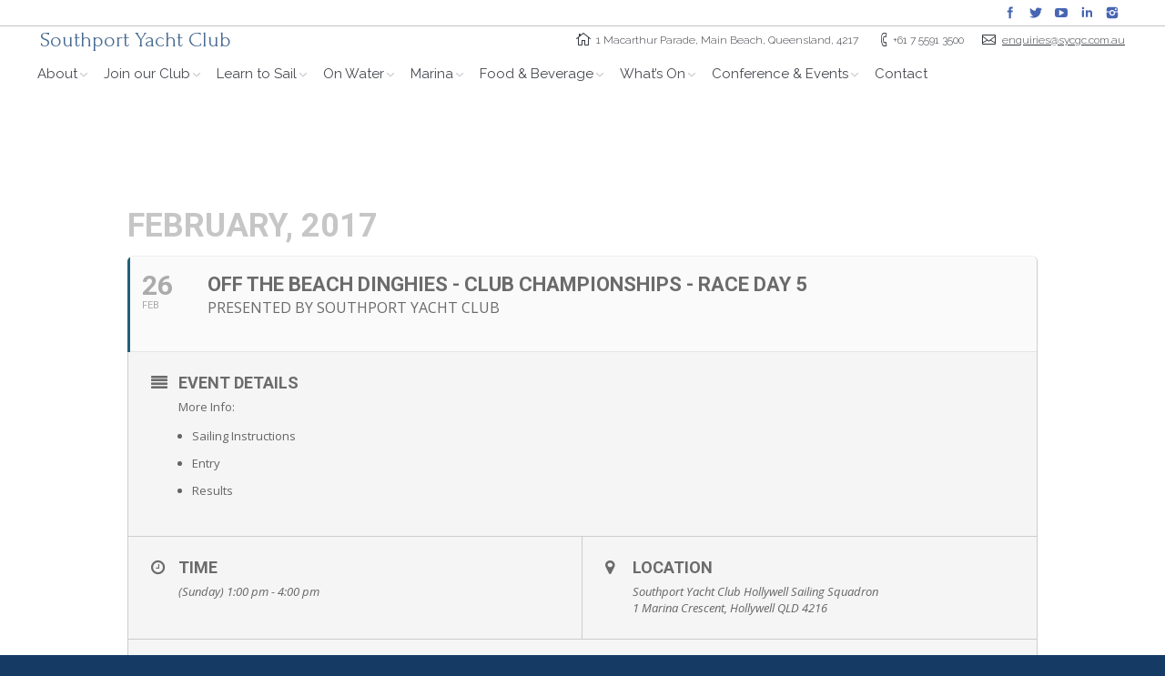

--- FILE ---
content_type: text/html; charset=UTF-8
request_url: https://southportyachtclub.com.au/events/off-beach-dinghies-club-championships-race-day-5/
body_size: 30656
content:
	
<!DOCTYPE html>

<!--[if IE 6]>

<html id="ie6" class="ancient-ie old-ie no-js" lang="en-US">

<![endif]-->

<!--[if IE 7]>

<html id="ie7" class="ancient-ie old-ie no-js" lang="en-US">

<![endif]-->

<!--[if IE 8]>

<html id="ie8" class="old-ie no-js" lang="en-US">

<![endif]-->

<!--[if IE 9]>

<html id="ie9" class="old-ie9 no-js" lang="en-US">

<![endif]-->

<!--[if !(IE 6) | !(IE 7) | !(IE 8)  ]><!-->

<html class="no-js" lang="en-US">

<!--<![endif]-->

<head>

	<meta charset="UTF-8" />

	
	<meta name="viewport" content="width=device-width, initial-scale=1, maximum-scale=1">

	
	<script type="text/javascript">
function createCookie(a,d,b){if(b){var c=new Date;c.setTime(c.getTime()+864E5*b);b="; expires="+c.toGMTString()}else b="";document.cookie=a+"="+d+b+"; path=/"}function readCookie(a){a+="=";for(var d=document.cookie.split(";"),b=0;b<d.length;b++){for(var c=d[b];" "==c.charAt(0);)c=c.substring(1,c.length);if(0==c.indexOf(a))return c.substring(a.length,c.length)}return null}function eraseCookie(a){createCookie(a,"",-1)}
function areCookiesEnabled(){var a=!1;createCookie("testing","Hello",1);null!=readCookie("testing")&&(a=!0,eraseCookie("testing"));return a}(function(a){var d=readCookie("devicePixelRatio"),b=void 0===a.devicePixelRatio?1:a.devicePixelRatio;areCookiesEnabled()&&null==d&&(createCookie("devicePixelRatio",b,7),1!=b&&a.location.reload(!0))})(window);
</script>
	

	<link rel="profile" href="http://gmpg.org/xfn/11" />

	<link rel="pingback" href="" />

	<!--[if IE]>

	<script src="//html5shiv.googlecode.com/svn/trunk/html5.js"></script>

	<![endif]-->

	<!-- icon -->
<link rel="icon" href="https://southportyachtclub.com.au/wp-content/uploads/2020/03/Flavicon.png" type="image/png" />
<link rel="shortcut icon" href="https://southportyachtclub.com.au/wp-content/uploads/2020/03/Flavicon.png" type="image/png" />
<script>
  (function(i,s,o,g,r,a,m){i['GoogleAnalyticsObject']=r;i[r]=i[r]||function(){
  (i[r].q=i[r].q||[]).push(arguments)},i[r].l=1*new Date();a=s.createElement(o),
  m=s.getElementsByTagName(o)[0];a.async=1;a.src=g;m.parentNode.insertBefore(a,m)
  })(window,document,'script','//www.google-analytics.com/analytics.js','ga');

  ga('create', 'UA-50284606-1', 'southportyachtclub.com.au');
  ga('send', 'pageview');

</script>
<!-- Google tag (gtag.js) -->
<script async src="https://www.googletagmanager.com/gtag/js?id=G-4NGT7QR3YB">
</script>
<script>
  window.dataLayer = window.dataLayer || [];
  function gtag(){dataLayer.push(arguments);}
  gtag('js', new Date());

  gtag('config', 'G-4NGT7QR3YB');
</script>
	<style type ="text/css">.eventon_events_list .eventon_list_event .desc_trig{background-color:#fafafa}.eventon_events_list .eventon_list_event .desc_trig:hover{background-color:#f4f4f4}.ajde_evcal_calendar .calendar_header p,
				.ajde_evcal_calendar .evcal_evdata_row .evcal_evdata_cell h3.evo_h3,
				.evo_lightbox_content h3.evo_h3,
				body .ajde_evcal_calendar h4.evo_h4, 
				.evo_content_in h4.evo_h4,
				.evo_metarow_ICS .evcal_evdata_cell p a,
				.eventon_events_list .eventon_list_event .evcal_desc span.evcal_desc2, 
				.eventon_list_event .evcal_desc span.evcal_event_title,
				.evcal_desc span.evcal_desc2,	
				.evo_metarow_ICS .evcal_evdata_cell p a, 
				.evo_metarow_learnMICS .evcal_col50 .evcal_evdata_cell p a,
				.eventon_list_event .evo_metarow_locImg p.evoLOCtxt .evo_loc_text_title,		
				.evo_clik_row .evo_h3,
				.evotax_term_card .evotax_term_details h2, 
				.evotax_term_card h3.evotax_term_subtitle,
				.ajde_evcal_calendar .evo_sort_btn,
				.eventon_main_section  #evcal_cur,	
				.ajde_evcal_calendar .calendar_header p.evo_month_title,		
				.ajde_evcal_calendar .eventon_events_list .evcal_month_line p,
				.eventon_events_list .eventon_list_event .evcal_cblock,			
				.ajde_evcal_calendar .evcal_month_line,
				.eventon_event .event_excerpt_in h3{font-family:roboto, 'arial narrow'}.ajde_evcal_calendar .eventon_events_list p,
				.eventon_events_list .eventon_list_event .evcal_desc span, 
				.evo_pop_body .evcal_desc span,
				.eventon_events_list .eventon_list_event .evcal_desc span.evcal_event_subtitle, 
				.evo_pop_body .evcal_desc span.evcal_event_subtitle,
				.ajde_evcal_calendar .eventon_list_event .event_description .evcal_btn, 
				.evo_pop_body .evcal_btn, .evcal_btn,
				.eventon_events_list .eventon_list_event .cancel_event .evo_event_headers, 
				.evo_pop_body .evo_event_headers.canceled,
				.eventon_events_list .eventon_list_event .evcal_list_a .evo_above_title span,
				.evo_pop_body .evcal_list_a .evo_above_title span,
				.evcal_evdata_row.evcal_event_details .evcal_evdata_cell p,
				#evcal_list .eventon_list_event .evoInput, .evo_pop_body .evoInput,
				.evcal_evdata_row .evcal_evdata_cell p, 
				#evcal_list .eventon_list_event p.no_events,
				.ajde_evcal_calendar .eventon_events_list .eventon_desc_in ul,
				.evoGuideCall em,
				.evo_cal_above span,
				.ajde_evcal_calendar .calendar_header .evo_j_dates .legend,
				.eventon_sort_line p, .eventon_filter_line p{font-family:'open sans', 'arial narrow'}.ajde_evcal_calendar .evo_sort_btn, .eventon_sf_field p, .evo_srt_sel p.fa{color:#B8B8B8}.ajde_evcal_calendar .evo_sort_btn:hover{color:#d8d8d8}#evcal_list .eventon_list_event .evcal_desc em{color:#8c8c8c}#evcal_list .eventon_list_event .evcal_desc em a{color:#c8c8c8}
				#evcal_list .eventon_list_event .event_description .evcal_btn, .evo_pop_body .evcal_btn{color:#ffffff;background:#237ebd;}#evcal_list .eventon_list_event .event_description .evcal_btn:hover, .evo_pop_body .evcal_btn:hover{color:#ffffff;background:#237ebd;}.evcal_evdata_row .evcal_evdata_icons i, .evcal_evdata_row .evcal_evdata_custometa_icons i{color:#6B6B6B;font-size:18px;}#eventon_loadbar{background-color:#C6C6C6}.evcal_evdata_row .evcal_evdata_cell h3, .evo_clik_row .evo_h3{font-size:18px}#evcal_list .eventon_list_event .evcal_cblock{color:#ABABAB}.evcal_evdata_row .evcal_evdata_cell h2, .evcal_evdata_row .evcal_evdata_cell h3{color:#6B6B6B}#evcal_list .eventon_list_event .evcal_eventcard p, .ajde_evcal_calendar .eventon_events_list .eventon_desc_in ul{color:#656565}.ajde_evcal_calendar #evcal_head.calendar_header #evcal_cur, .ajde_evcal_calendar .evcal_month_line p{color:#C6C6C6}.eventon_events_list .eventon_list_event .evcal_eventcard, .evcal_evdata_row, .evorow .tbrow, .dark1, .evo_pop_body{background-color:#f5f5f5}.dark1:hover{background-color:#d8d8d8}.event_description .bordb, #evcal_list .bordb, .eventon_events_list .eventon_list_event .event_description, .bordr, #evcal_list, .evo_pop_body .bordb{border-color:#cdcdcd}.eventon_events_list .eventon_list_event .evcal_list_a:after,  .evcal_list_a:after{background-color:#e5e5e5}.eventon_events_list .eventon_list_event .evcal_list_a.featured_event{background-color:#F9ECE4}.eventon_events_list .eventon_list_event .evcal_list_a.featured_event:hover{background-color:#FAE4D7}#eventon_loadbar_section{border-color:#e5e5e5}.eventon_events_list .eventon_list_event .evcal_desc span.evo_above_title span.featured, .evo_pop_body .evcal_desc span.evo_above_title span.featured{color:#ffffff;background-color:#ffcb55;}.event_description .evcal_close{background-color:#eaeaea}.event_description .evcal_close:hover{background-color:#c7c7c7}#evcal_list .evorow.getdirections, .evo_pop_body .evorow.getdirections{background-color:#ffffff}#evcal_list .evorow.getdirections .evoInput, .evo_pop_body .evorow.getdirections .evoInput{color:#888888}#evcal_list .evorow.getdirections .evcalicon_9 i, .evo_pop_body .evorow.getdirections .evcalicon_9 i{color:#858585}#evcal_list .eventon_list_event .evcal_desc span.evcal_event_title, .evo_popup .eventon_events_list .eventon_list_event .evcal_desc span.evcal_event_title{color:#6B6B6B}.eventon_events_list .eventon_list_event .evcal_desc span.evcal_event_subtitle, .evo_pop_body .evcal_desc span.evcal_event_subtitle{color:#6B6B6B}.fp_popup_option i{color:#999;font-size:22px;}.evo_cal_above span{color:#ffffff;background-color:#ADADAD;}.evo_cal_above span:hover{color:#ffffff;background-color:#d3d3d3;}.evo_cal_above span.evo-gototoday-btn{color:#ffffff;background-color:#ADADAD;}.evo_cal_above span.evo-gototoday-btn:hover{color:#ffffff;background-color:#d3d3d3;}.ajde_evcal_calendar .calendar_header .evo_j_dates .legend a{color:#a0a09f}.ajde_evcal_calendar .calendar_header .evo_j_dates .legend{background-color:#f5f5f5}.ajde_evcal_calendar .calendar_header .evo_j_dates .legend a:hover{color:#a0a09f;background-color:#e6e6e6;}.ajde_evcal_calendar .calendar_header .evo_j_dates .legend a.current{color:#ffffff;background-color:#CFCFCF;}.ajde_evcal_calendar .calendar_header .evo_j_dates .legend a.set{color:#ffffff;background-color:#f79191;}.ajde_evcal_calendar .calendar_header .evcal_arrows{color:#e2e2e2;border-color:#e2e2e2;background-color:#ffffff;}.ajde_evcal_calendar .calendar_header .evcal_arrows:hover{color:#e2e2e2;border-color:#e2e2e2;background-color:#ededed;}.ajde_evcal_calendar .calendar_header .evcal_arrows .fa{color:#e2e2e2}.ajde_evcal_calendar .calendar_header .evcal_arrows:hover .fa{color:#ffffff}.eventon_events_list .eventon_list_event .evcal_desc span.evo_above_title span, .evo_pop_body .evcal_desc span.evo_above_title span{color:#ffffff;background-color:#F79191;}.eventon_events_list .eventon_list_event .evcal_desc span.evo_above_title span.canceled, .evo_pop_body .evcal_desc span.evo_above_title span.canceled{color:#ffffff;background-color:#F79191;}.eventon_events_list .eventon_list_event .cancel_event.evcal_list_a{color:#ffffff;background:repeating-linear-gradient(45deg,#FDF2F2,#FDF2F2 10px,#FAFAFA 10px,#FAFAFA 20px);}.evcal_desc .evcal_desc3 em.evocmd_button, #evcal_list .evcal_desc .evcal_desc3 em.evocmd_button{color:#ffffff;background-color:#237dbd;}.evo_metarow_socialmedia a.evo_ss{background-color:#f5f5f5;}.evo_metarow_socialmedia a.evo_ss:hover{background-color:#9e9e9e;}.evo_metarow_socialmedia a.evo_ss i{color:#888686;}.evo_metarow_socialmedia a.evo_ss:hover i{color:#ffffff;}.evo_metarow_socialmedia .evo_sm{border-color:#cdcdcd}body .EVOSR_section a.evo_do_search, body a.evosr_search_btn, .evo_search_bar_in a.evosr_search_btn{color:#3d3d3d}body .EVOSR_section a.evo_do_search:hover, body a.evosr_search_btn:hover, .evo_search_bar_in a.evosr_search_btn:hover{color:#bbbbbb}.EVOSR_section input, .evo_search_bar input{border-color:#EDEDED;background-color:#F2F2F2;}.evosr_blur{background-color:#f9d789;color:#14141E;}.evo_search_results_count span{background-color:#d2d2d2;color:#ffffff;}.EVOSR_section input:hover, .evo_search_bar input:hover{color:#c5c5c5}.evo_search_results_count{color:#14141E}.eventon_fc_days .evo_fc_day{background-color:#ffffff;color:#d4d4d4;}.eventon_fc_days .evo_fc_day:hover{background-color:#fbfbfb;color:#9e9e9e;}.eventon_fc_days .evo_fc_day.has_events{background-color:#ffffff;color:#dfa872;}.eventon_fc_days .evo_fc_day.has_events:hover{background-color:#F5F5F5;color:#9e9e9e;}.eventon_fullcal .eventon_fc_days .evo_fc_day.on_focus{background-color:#FFF3E7;color:#d4d4d4;}.eventon_fullcal .eventon_fc_days .evo_fc_day.on_focus:hover{background-color:#fbfbfb;color:#9e9e9e;}.eventon_fc_daynames .evo_fc_day{color:#9e9e9e}.eventon_fc_daynames .evo_fc_day:hover{color:#d4d4d4}.eventon_fc_days .evo_fc_day.today:before{background-color:#ef9a93}.evofc_title_tip, .evoFC_tip{background-color:#808080;color:#f7f7f7;}.evcal_event_details .evcal_evdata_cell .eventon_details_shading_bot{
		background: -moz-linear-gradient(top,  rgba(245,245,245,0) 0%, rgba(245,245,245,0.01) 1%, rgba(245,245,245,1) 100%); /* FF3.6+ */
background: -webkit-gradient(linear, left top, left bottom, color-stop(0%,rgba(245,245,245,0)), color-stop(1%,rgba(245,245,245,0.01)), color-stop(100%,rgba(245,245,245,1))); /* Chrome,Safari4+ */
background: -webkit-linear-gradient(top,  rgba(245,245,2454,0) 0%,rgba(245,245,245,0.01) 1%,rgba(245,245,245,1) 100%); /* Chrome10+,Safari5.1+ */
background: -o-linear-gradient(top,  rgba(245,245,245,0) 0%,rgba(245,245,245,0.01) 1%,rgba(245,245,245,1) 100%); /* Opera 11.10+ */
background: -ms-linear-gradient(top,  rgba(245,245,245,0) 0%,rgba(245,245,245,0.01) 1%,rgba(245,245,245,1) 100%); /* IE10+ */
background: linear-gradient(to bottom,  rgba(245,245,245,0) 0%,rgba(245,245,245,0.01) 1%,rgba(245,245,245,1) 100%); /* W3C */
filter: progid:DXImageTransform.Microsoft.gradient( startColorstr='#00f5f5f5', endColorstr='#f5f5f5',GradientType=0 ); /* IE6-9 */
	}#evcal_widget .eventon_events_list .eventon_list_event .evcal_desc .evcal_desc_info em{
				color:#8c8c8c
			}</style><meta name='robots' content='index, follow, max-image-preview:large, max-snippet:-1, max-video-preview:-1' />
	<style>img:is([sizes="auto" i], [sizes^="auto," i]) { contain-intrinsic-size: 3000px 1500px }</style>
	
	<!-- This site is optimized with the Yoast SEO plugin v20.13 - https://yoast.com/wordpress/plugins/seo/ -->
	<title>Off The Beach Dinghies - Club Championships - Race Day 5 - Southport Yacht Club</title><link rel="preload" as="style" href="https://fonts.googleapis.com/css?family=Oswald%3A400%2C300%7COpen%20Sans%3A700%2C400%2C400i%7CRoboto%3A700%2C400%7CRaleway%3A300%2C400%7CForum%7COpen%20Sans&#038;display=swap" /><link rel="stylesheet" href="https://fonts.googleapis.com/css?family=Oswald%3A400%2C300%7COpen%20Sans%3A700%2C400%2C400i%7CRoboto%3A700%2C400%7CRaleway%3A300%2C400%7CForum%7COpen%20Sans&#038;display=swap" media="print" onload="this.media='all'" /><noscript><link rel="stylesheet" href="https://fonts.googleapis.com/css?family=Oswald%3A400%2C300%7COpen%20Sans%3A700%2C400%2C400i%7CRoboto%3A700%2C400%7CRaleway%3A300%2C400%7CForum%7COpen%20Sans&#038;display=swap" /></noscript>
	<link rel="canonical" href="https://southportyachtclub.com.au/events/off-beach-dinghies-club-championships-race-day-5/" />
	<meta property="og:locale" content="en_US" />
	<meta property="og:type" content="article" />
	<meta property="og:title" content="Off The Beach Dinghies - Club Championships - Race Day 5 - Southport Yacht Club" />
	<meta property="og:description" content="More Info: Sailing Instructions Entry Results" />
	<meta property="og:url" content="https://southportyachtclub.com.au/events/off-beach-dinghies-club-championships-race-day-5/" />
	<meta property="og:site_name" content="Southport Yacht Club" />
	<meta property="article:modified_time" content="2016-08-22T00:58:17+00:00" />
	<script type="application/ld+json" class="yoast-schema-graph">{"@context":"https://schema.org","@graph":[{"@type":"WebPage","@id":"https://southportyachtclub.com.au/events/off-beach-dinghies-club-championships-race-day-5/","url":"https://southportyachtclub.com.au/events/off-beach-dinghies-club-championships-race-day-5/","name":"Off The Beach Dinghies - Club Championships - Race Day 5 - Southport Yacht Club","isPartOf":{"@id":"https://southportyachtclub.com.au/#website"},"datePublished":"2016-08-22T00:57:53+00:00","dateModified":"2016-08-22T00:58:17+00:00","breadcrumb":{"@id":"https://southportyachtclub.com.au/events/off-beach-dinghies-club-championships-race-day-5/#breadcrumb"},"inLanguage":"en-US","potentialAction":[{"@type":"ReadAction","target":["https://southportyachtclub.com.au/events/off-beach-dinghies-club-championships-race-day-5/"]}]},{"@type":"BreadcrumbList","@id":"https://southportyachtclub.com.au/events/off-beach-dinghies-club-championships-race-day-5/#breadcrumb","itemListElement":[{"@type":"ListItem","position":1,"name":"Home","item":"https://southportyachtclub.com.au/"},{"@type":"ListItem","position":2,"name":"Events","item":"https://southportyachtclub.com.au/events/"},{"@type":"ListItem","position":3,"name":"Off The Beach Dinghies &#8211; Club Championships &#8211; Race Day 5"}]},{"@type":"WebSite","@id":"https://southportyachtclub.com.au/#website","url":"https://southportyachtclub.com.au/","name":"Southport Yacht Club","description":"","publisher":{"@id":"https://southportyachtclub.com.au/#organization"},"potentialAction":[{"@type":"SearchAction","target":{"@type":"EntryPoint","urlTemplate":"https://southportyachtclub.com.au/?s={search_term_string}"},"query-input":"required name=search_term_string"}],"inLanguage":"en-US"},{"@type":"Organization","@id":"https://southportyachtclub.com.au/#organization","name":"Southport Yacht Club","url":"https://southportyachtclub.com.au/","logo":{"@type":"ImageObject","inLanguage":"en-US","@id":"https://southportyachtclub.com.au/#/schema/logo/image/","url":"https://southportyachtclub.com.au/wp-content/uploads/2015/05/SYC-Logo-Home-Header.png","contentUrl":"https://southportyachtclub.com.au/wp-content/uploads/2015/05/SYC-Logo-Home-Header.png","width":288,"height":144,"caption":"Southport Yacht Club"},"image":{"@id":"https://southportyachtclub.com.au/#/schema/logo/image/"}}]}</script>
	<!-- / Yoast SEO plugin. -->


<script type='application/javascript'>console.log('PixelYourSite PRO version 9.9.0.1');</script>
<link rel='dns-prefetch' href='//www.google.com' />
<link rel='dns-prefetch' href='//fonts.googleapis.com' />
<link href='https://fonts.gstatic.com' crossorigin rel='preconnect' />
<link rel="alternate" type="application/rss+xml" title="Southport Yacht Club &raquo; Feed" href="https://southportyachtclub.com.au/feed/" />
<link rel="alternate" type="application/rss+xml" title="Southport Yacht Club &raquo; Comments Feed" href="https://southportyachtclub.com.au/comments/feed/" />
<link rel='stylesheet' id='jquery-ui-css' href='https://southportyachtclub.com.au/wp-content/plugins/booking-calendar/css/jquery-ui.css?ver=10.11' type='text/css' media='all' />
<link rel='stylesheet' id='wpdevart-font-awesome-css' href='https://southportyachtclub.com.au/wp-content/plugins/booking-calendar/css/font-awesome/font-awesome.css?ver=10.11' type='text/css' media='all' />
<link rel='stylesheet' id='wpdevart-style-css' href='https://southportyachtclub.com.au/wp-content/plugins/booking-calendar/css/style.css?ver=10.11' type='text/css' media='all' />
<link rel='stylesheet' id='wpdevart-effects-css' href='https://southportyachtclub.com.au/wp-content/plugins/booking-calendar/css/effects.css?ver=10.11' type='text/css' media='all' />
<link rel='stylesheet' id='wpdevartcalendar-style-css' href='https://southportyachtclub.com.au/wp-content/plugins/booking-calendar/css/booking.css?ver=10.11' type='text/css' media='all' />
<link rel='stylesheet' id='evo_single_event-css' href='//southportyachtclub.com.au/wp-content/plugins/eventON/assets/css/evo_event_styles.css?ver=2.5.5' type='text/css' media='all' />
<style id='wp-emoji-styles-inline-css' type='text/css'>

	img.wp-smiley, img.emoji {
		display: inline !important;
		border: none !important;
		box-shadow: none !important;
		height: 1em !important;
		width: 1em !important;
		margin: 0 0.07em !important;
		vertical-align: -0.1em !important;
		background: none !important;
		padding: 0 !important;
	}
</style>
<link rel='stylesheet' id='wp-block-library-css' href='https://southportyachtclub.com.au/wp-includes/css/dist/block-library/style.min.css?ver=6.8.3' type='text/css' media='all' />
<style id='classic-theme-styles-inline-css' type='text/css'>
/*! This file is auto-generated */
.wp-block-button__link{color:#fff;background-color:#32373c;border-radius:9999px;box-shadow:none;text-decoration:none;padding:calc(.667em + 2px) calc(1.333em + 2px);font-size:1.125em}.wp-block-file__button{background:#32373c;color:#fff;text-decoration:none}
</style>
<link rel='stylesheet' id='wc-blocks-style-css' href='https://southportyachtclub.com.au/wp-content/plugins/woocommerce/packages/woocommerce-blocks/build/wc-blocks.css?ver=10.6.4' type='text/css' media='all' />
<link rel='stylesheet' id='wc-blocks-style-active-filters-css' href='https://southportyachtclub.com.au/wp-content/plugins/woocommerce/packages/woocommerce-blocks/build/active-filters.css?ver=10.6.4' type='text/css' media='all' />
<link rel='stylesheet' id='wc-blocks-style-add-to-cart-form-css' href='https://southportyachtclub.com.au/wp-content/plugins/woocommerce/packages/woocommerce-blocks/build/add-to-cart-form.css?ver=10.6.4' type='text/css' media='all' />
<link rel='stylesheet' id='wc-blocks-packages-style-css' href='https://southportyachtclub.com.au/wp-content/plugins/woocommerce/packages/woocommerce-blocks/build/packages-style.css?ver=10.6.4' type='text/css' media='all' />
<link rel='stylesheet' id='wc-blocks-style-all-products-css' href='https://southportyachtclub.com.au/wp-content/plugins/woocommerce/packages/woocommerce-blocks/build/all-products.css?ver=10.6.4' type='text/css' media='all' />
<link rel='stylesheet' id='wc-blocks-style-all-reviews-css' href='https://southportyachtclub.com.au/wp-content/plugins/woocommerce/packages/woocommerce-blocks/build/all-reviews.css?ver=10.6.4' type='text/css' media='all' />
<link rel='stylesheet' id='wc-blocks-style-attribute-filter-css' href='https://southportyachtclub.com.au/wp-content/plugins/woocommerce/packages/woocommerce-blocks/build/attribute-filter.css?ver=10.6.4' type='text/css' media='all' />
<link rel='stylesheet' id='wc-blocks-style-breadcrumbs-css' href='https://southportyachtclub.com.au/wp-content/plugins/woocommerce/packages/woocommerce-blocks/build/breadcrumbs.css?ver=10.6.4' type='text/css' media='all' />
<link rel='stylesheet' id='wc-blocks-style-catalog-sorting-css' href='https://southportyachtclub.com.au/wp-content/plugins/woocommerce/packages/woocommerce-blocks/build/catalog-sorting.css?ver=10.6.4' type='text/css' media='all' />
<link rel='stylesheet' id='wc-blocks-style-customer-account-css' href='https://southportyachtclub.com.au/wp-content/plugins/woocommerce/packages/woocommerce-blocks/build/customer-account.css?ver=10.6.4' type='text/css' media='all' />
<link rel='stylesheet' id='wc-blocks-style-featured-category-css' href='https://southportyachtclub.com.au/wp-content/plugins/woocommerce/packages/woocommerce-blocks/build/featured-category.css?ver=10.6.4' type='text/css' media='all' />
<link rel='stylesheet' id='wc-blocks-style-featured-product-css' href='https://southportyachtclub.com.au/wp-content/plugins/woocommerce/packages/woocommerce-blocks/build/featured-product.css?ver=10.6.4' type='text/css' media='all' />
<link rel='stylesheet' id='wc-blocks-style-mini-cart-css' href='https://southportyachtclub.com.au/wp-content/plugins/woocommerce/packages/woocommerce-blocks/build/mini-cart.css?ver=10.6.4' type='text/css' media='all' />
<link rel='stylesheet' id='wc-blocks-style-price-filter-css' href='https://southportyachtclub.com.au/wp-content/plugins/woocommerce/packages/woocommerce-blocks/build/price-filter.css?ver=10.6.4' type='text/css' media='all' />
<link rel='stylesheet' id='wc-blocks-style-product-add-to-cart-css' href='https://southportyachtclub.com.au/wp-content/plugins/woocommerce/packages/woocommerce-blocks/build/product-add-to-cart.css?ver=10.6.4' type='text/css' media='all' />
<link rel='stylesheet' id='wc-blocks-style-product-button-css' href='https://southportyachtclub.com.au/wp-content/plugins/woocommerce/packages/woocommerce-blocks/build/product-button.css?ver=10.6.4' type='text/css' media='all' />
<link rel='stylesheet' id='wc-blocks-style-product-categories-css' href='https://southportyachtclub.com.au/wp-content/plugins/woocommerce/packages/woocommerce-blocks/build/product-categories.css?ver=10.6.4' type='text/css' media='all' />
<link rel='stylesheet' id='wc-blocks-style-product-image-css' href='https://southportyachtclub.com.au/wp-content/plugins/woocommerce/packages/woocommerce-blocks/build/product-image.css?ver=10.6.4' type='text/css' media='all' />
<link rel='stylesheet' id='wc-blocks-style-product-image-gallery-css' href='https://southportyachtclub.com.au/wp-content/plugins/woocommerce/packages/woocommerce-blocks/build/product-image-gallery.css?ver=10.6.4' type='text/css' media='all' />
<link rel='stylesheet' id='wc-blocks-style-product-query-css' href='https://southportyachtclub.com.au/wp-content/plugins/woocommerce/packages/woocommerce-blocks/build/product-query.css?ver=10.6.4' type='text/css' media='all' />
<link rel='stylesheet' id='wc-blocks-style-product-results-count-css' href='https://southportyachtclub.com.au/wp-content/plugins/woocommerce/packages/woocommerce-blocks/build/product-results-count.css?ver=10.6.4' type='text/css' media='all' />
<link rel='stylesheet' id='wc-blocks-style-product-reviews-css' href='https://southportyachtclub.com.au/wp-content/plugins/woocommerce/packages/woocommerce-blocks/build/product-reviews.css?ver=10.6.4' type='text/css' media='all' />
<link rel='stylesheet' id='wc-blocks-style-product-sale-badge-css' href='https://southportyachtclub.com.au/wp-content/plugins/woocommerce/packages/woocommerce-blocks/build/product-sale-badge.css?ver=10.6.4' type='text/css' media='all' />
<link rel='stylesheet' id='wc-blocks-style-product-search-css' href='https://southportyachtclub.com.au/wp-content/plugins/woocommerce/packages/woocommerce-blocks/build/product-search.css?ver=10.6.4' type='text/css' media='all' />
<link rel='stylesheet' id='wc-blocks-style-product-sku-css' href='https://southportyachtclub.com.au/wp-content/plugins/woocommerce/packages/woocommerce-blocks/build/product-sku.css?ver=10.6.4' type='text/css' media='all' />
<link rel='stylesheet' id='wc-blocks-style-product-stock-indicator-css' href='https://southportyachtclub.com.au/wp-content/plugins/woocommerce/packages/woocommerce-blocks/build/product-stock-indicator.css?ver=10.6.4' type='text/css' media='all' />
<link rel='stylesheet' id='wc-blocks-style-product-summary-css' href='https://southportyachtclub.com.au/wp-content/plugins/woocommerce/packages/woocommerce-blocks/build/product-summary.css?ver=10.6.4' type='text/css' media='all' />
<link rel='stylesheet' id='wc-blocks-style-product-title-css' href='https://southportyachtclub.com.au/wp-content/plugins/woocommerce/packages/woocommerce-blocks/build/product-title.css?ver=10.6.4' type='text/css' media='all' />
<link rel='stylesheet' id='wc-blocks-style-rating-filter-css' href='https://southportyachtclub.com.au/wp-content/plugins/woocommerce/packages/woocommerce-blocks/build/rating-filter.css?ver=10.6.4' type='text/css' media='all' />
<link rel='stylesheet' id='wc-blocks-style-reviews-by-category-css' href='https://southportyachtclub.com.au/wp-content/plugins/woocommerce/packages/woocommerce-blocks/build/reviews-by-category.css?ver=10.6.4' type='text/css' media='all' />
<link rel='stylesheet' id='wc-blocks-style-reviews-by-product-css' href='https://southportyachtclub.com.au/wp-content/plugins/woocommerce/packages/woocommerce-blocks/build/reviews-by-product.css?ver=10.6.4' type='text/css' media='all' />
<link rel='stylesheet' id='wc-blocks-style-product-details-css' href='https://southportyachtclub.com.au/wp-content/plugins/woocommerce/packages/woocommerce-blocks/build/product-details.css?ver=10.6.4' type='text/css' media='all' />
<link rel='stylesheet' id='wc-blocks-style-single-product-css' href='https://southportyachtclub.com.au/wp-content/plugins/woocommerce/packages/woocommerce-blocks/build/single-product.css?ver=10.6.4' type='text/css' media='all' />
<link rel='stylesheet' id='wc-blocks-style-stock-filter-css' href='https://southportyachtclub.com.au/wp-content/plugins/woocommerce/packages/woocommerce-blocks/build/stock-filter.css?ver=10.6.4' type='text/css' media='all' />
<link rel='stylesheet' id='wc-blocks-style-cart-css' href='https://southportyachtclub.com.au/wp-content/plugins/woocommerce/packages/woocommerce-blocks/build/cart.css?ver=10.6.4' type='text/css' media='all' />
<link rel='stylesheet' id='wc-blocks-style-checkout-css' href='https://southportyachtclub.com.au/wp-content/plugins/woocommerce/packages/woocommerce-blocks/build/checkout.css?ver=10.6.4' type='text/css' media='all' />
<link rel='stylesheet' id='wc-blocks-style-mini-cart-contents-css' href='https://southportyachtclub.com.au/wp-content/plugins/woocommerce/packages/woocommerce-blocks/build/mini-cart-contents.css?ver=10.6.4' type='text/css' media='all' />
<style id='global-styles-inline-css' type='text/css'>
:root{--wp--preset--aspect-ratio--square: 1;--wp--preset--aspect-ratio--4-3: 4/3;--wp--preset--aspect-ratio--3-4: 3/4;--wp--preset--aspect-ratio--3-2: 3/2;--wp--preset--aspect-ratio--2-3: 2/3;--wp--preset--aspect-ratio--16-9: 16/9;--wp--preset--aspect-ratio--9-16: 9/16;--wp--preset--color--black: #000000;--wp--preset--color--cyan-bluish-gray: #abb8c3;--wp--preset--color--white: #ffffff;--wp--preset--color--pale-pink: #f78da7;--wp--preset--color--vivid-red: #cf2e2e;--wp--preset--color--luminous-vivid-orange: #ff6900;--wp--preset--color--luminous-vivid-amber: #fcb900;--wp--preset--color--light-green-cyan: #7bdcb5;--wp--preset--color--vivid-green-cyan: #00d084;--wp--preset--color--pale-cyan-blue: #8ed1fc;--wp--preset--color--vivid-cyan-blue: #0693e3;--wp--preset--color--vivid-purple: #9b51e0;--wp--preset--gradient--vivid-cyan-blue-to-vivid-purple: linear-gradient(135deg,rgba(6,147,227,1) 0%,rgb(155,81,224) 100%);--wp--preset--gradient--light-green-cyan-to-vivid-green-cyan: linear-gradient(135deg,rgb(122,220,180) 0%,rgb(0,208,130) 100%);--wp--preset--gradient--luminous-vivid-amber-to-luminous-vivid-orange: linear-gradient(135deg,rgba(252,185,0,1) 0%,rgba(255,105,0,1) 100%);--wp--preset--gradient--luminous-vivid-orange-to-vivid-red: linear-gradient(135deg,rgba(255,105,0,1) 0%,rgb(207,46,46) 100%);--wp--preset--gradient--very-light-gray-to-cyan-bluish-gray: linear-gradient(135deg,rgb(238,238,238) 0%,rgb(169,184,195) 100%);--wp--preset--gradient--cool-to-warm-spectrum: linear-gradient(135deg,rgb(74,234,220) 0%,rgb(151,120,209) 20%,rgb(207,42,186) 40%,rgb(238,44,130) 60%,rgb(251,105,98) 80%,rgb(254,248,76) 100%);--wp--preset--gradient--blush-light-purple: linear-gradient(135deg,rgb(255,206,236) 0%,rgb(152,150,240) 100%);--wp--preset--gradient--blush-bordeaux: linear-gradient(135deg,rgb(254,205,165) 0%,rgb(254,45,45) 50%,rgb(107,0,62) 100%);--wp--preset--gradient--luminous-dusk: linear-gradient(135deg,rgb(255,203,112) 0%,rgb(199,81,192) 50%,rgb(65,88,208) 100%);--wp--preset--gradient--pale-ocean: linear-gradient(135deg,rgb(255,245,203) 0%,rgb(182,227,212) 50%,rgb(51,167,181) 100%);--wp--preset--gradient--electric-grass: linear-gradient(135deg,rgb(202,248,128) 0%,rgb(113,206,126) 100%);--wp--preset--gradient--midnight: linear-gradient(135deg,rgb(2,3,129) 0%,rgb(40,116,252) 100%);--wp--preset--font-size--small: 13px;--wp--preset--font-size--medium: 20px;--wp--preset--font-size--large: 36px;--wp--preset--font-size--x-large: 42px;--wp--preset--spacing--20: 0.44rem;--wp--preset--spacing--30: 0.67rem;--wp--preset--spacing--40: 1rem;--wp--preset--spacing--50: 1.5rem;--wp--preset--spacing--60: 2.25rem;--wp--preset--spacing--70: 3.38rem;--wp--preset--spacing--80: 5.06rem;--wp--preset--shadow--natural: 6px 6px 9px rgba(0, 0, 0, 0.2);--wp--preset--shadow--deep: 12px 12px 50px rgba(0, 0, 0, 0.4);--wp--preset--shadow--sharp: 6px 6px 0px rgba(0, 0, 0, 0.2);--wp--preset--shadow--outlined: 6px 6px 0px -3px rgba(255, 255, 255, 1), 6px 6px rgba(0, 0, 0, 1);--wp--preset--shadow--crisp: 6px 6px 0px rgba(0, 0, 0, 1);}:where(.is-layout-flex){gap: 0.5em;}:where(.is-layout-grid){gap: 0.5em;}body .is-layout-flex{display: flex;}.is-layout-flex{flex-wrap: wrap;align-items: center;}.is-layout-flex > :is(*, div){margin: 0;}body .is-layout-grid{display: grid;}.is-layout-grid > :is(*, div){margin: 0;}:where(.wp-block-columns.is-layout-flex){gap: 2em;}:where(.wp-block-columns.is-layout-grid){gap: 2em;}:where(.wp-block-post-template.is-layout-flex){gap: 1.25em;}:where(.wp-block-post-template.is-layout-grid){gap: 1.25em;}.has-black-color{color: var(--wp--preset--color--black) !important;}.has-cyan-bluish-gray-color{color: var(--wp--preset--color--cyan-bluish-gray) !important;}.has-white-color{color: var(--wp--preset--color--white) !important;}.has-pale-pink-color{color: var(--wp--preset--color--pale-pink) !important;}.has-vivid-red-color{color: var(--wp--preset--color--vivid-red) !important;}.has-luminous-vivid-orange-color{color: var(--wp--preset--color--luminous-vivid-orange) !important;}.has-luminous-vivid-amber-color{color: var(--wp--preset--color--luminous-vivid-amber) !important;}.has-light-green-cyan-color{color: var(--wp--preset--color--light-green-cyan) !important;}.has-vivid-green-cyan-color{color: var(--wp--preset--color--vivid-green-cyan) !important;}.has-pale-cyan-blue-color{color: var(--wp--preset--color--pale-cyan-blue) !important;}.has-vivid-cyan-blue-color{color: var(--wp--preset--color--vivid-cyan-blue) !important;}.has-vivid-purple-color{color: var(--wp--preset--color--vivid-purple) !important;}.has-black-background-color{background-color: var(--wp--preset--color--black) !important;}.has-cyan-bluish-gray-background-color{background-color: var(--wp--preset--color--cyan-bluish-gray) !important;}.has-white-background-color{background-color: var(--wp--preset--color--white) !important;}.has-pale-pink-background-color{background-color: var(--wp--preset--color--pale-pink) !important;}.has-vivid-red-background-color{background-color: var(--wp--preset--color--vivid-red) !important;}.has-luminous-vivid-orange-background-color{background-color: var(--wp--preset--color--luminous-vivid-orange) !important;}.has-luminous-vivid-amber-background-color{background-color: var(--wp--preset--color--luminous-vivid-amber) !important;}.has-light-green-cyan-background-color{background-color: var(--wp--preset--color--light-green-cyan) !important;}.has-vivid-green-cyan-background-color{background-color: var(--wp--preset--color--vivid-green-cyan) !important;}.has-pale-cyan-blue-background-color{background-color: var(--wp--preset--color--pale-cyan-blue) !important;}.has-vivid-cyan-blue-background-color{background-color: var(--wp--preset--color--vivid-cyan-blue) !important;}.has-vivid-purple-background-color{background-color: var(--wp--preset--color--vivid-purple) !important;}.has-black-border-color{border-color: var(--wp--preset--color--black) !important;}.has-cyan-bluish-gray-border-color{border-color: var(--wp--preset--color--cyan-bluish-gray) !important;}.has-white-border-color{border-color: var(--wp--preset--color--white) !important;}.has-pale-pink-border-color{border-color: var(--wp--preset--color--pale-pink) !important;}.has-vivid-red-border-color{border-color: var(--wp--preset--color--vivid-red) !important;}.has-luminous-vivid-orange-border-color{border-color: var(--wp--preset--color--luminous-vivid-orange) !important;}.has-luminous-vivid-amber-border-color{border-color: var(--wp--preset--color--luminous-vivid-amber) !important;}.has-light-green-cyan-border-color{border-color: var(--wp--preset--color--light-green-cyan) !important;}.has-vivid-green-cyan-border-color{border-color: var(--wp--preset--color--vivid-green-cyan) !important;}.has-pale-cyan-blue-border-color{border-color: var(--wp--preset--color--pale-cyan-blue) !important;}.has-vivid-cyan-blue-border-color{border-color: var(--wp--preset--color--vivid-cyan-blue) !important;}.has-vivid-purple-border-color{border-color: var(--wp--preset--color--vivid-purple) !important;}.has-vivid-cyan-blue-to-vivid-purple-gradient-background{background: var(--wp--preset--gradient--vivid-cyan-blue-to-vivid-purple) !important;}.has-light-green-cyan-to-vivid-green-cyan-gradient-background{background: var(--wp--preset--gradient--light-green-cyan-to-vivid-green-cyan) !important;}.has-luminous-vivid-amber-to-luminous-vivid-orange-gradient-background{background: var(--wp--preset--gradient--luminous-vivid-amber-to-luminous-vivid-orange) !important;}.has-luminous-vivid-orange-to-vivid-red-gradient-background{background: var(--wp--preset--gradient--luminous-vivid-orange-to-vivid-red) !important;}.has-very-light-gray-to-cyan-bluish-gray-gradient-background{background: var(--wp--preset--gradient--very-light-gray-to-cyan-bluish-gray) !important;}.has-cool-to-warm-spectrum-gradient-background{background: var(--wp--preset--gradient--cool-to-warm-spectrum) !important;}.has-blush-light-purple-gradient-background{background: var(--wp--preset--gradient--blush-light-purple) !important;}.has-blush-bordeaux-gradient-background{background: var(--wp--preset--gradient--blush-bordeaux) !important;}.has-luminous-dusk-gradient-background{background: var(--wp--preset--gradient--luminous-dusk) !important;}.has-pale-ocean-gradient-background{background: var(--wp--preset--gradient--pale-ocean) !important;}.has-electric-grass-gradient-background{background: var(--wp--preset--gradient--electric-grass) !important;}.has-midnight-gradient-background{background: var(--wp--preset--gradient--midnight) !important;}.has-small-font-size{font-size: var(--wp--preset--font-size--small) !important;}.has-medium-font-size{font-size: var(--wp--preset--font-size--medium) !important;}.has-large-font-size{font-size: var(--wp--preset--font-size--large) !important;}.has-x-large-font-size{font-size: var(--wp--preset--font-size--x-large) !important;}
:where(.wp-block-post-template.is-layout-flex){gap: 1.25em;}:where(.wp-block-post-template.is-layout-grid){gap: 1.25em;}
:where(.wp-block-columns.is-layout-flex){gap: 2em;}:where(.wp-block-columns.is-layout-grid){gap: 2em;}
:root :where(.wp-block-pullquote){font-size: 1.5em;line-height: 1.6;}
</style>
<link rel='stylesheet' id='cpsh-shortcodes-css' href='https://southportyachtclub.com.au/wp-content/plugins/column-shortcodes//assets/css/shortcodes.css?ver=1.0.1' type='text/css' media='all' />
<link rel='stylesheet' id='contact-form-7-css' href='https://southportyachtclub.com.au/wp-content/plugins/contact-form-7/includes/css/styles.css?ver=5.8' type='text/css' media='all' />
<link rel='stylesheet' id='wpdm-font-awesome-css' href='https://southportyachtclub.com.au/wp-content/plugins/download-manager/assets/fontawesome/css/all.min.css?ver=6.8.3' type='text/css' media='all' />
<link rel='stylesheet' id='wpdm-frontend-css-css' href='https://southportyachtclub.com.au/wp-content/plugins/download-manager/assets/bootstrap/css/bootstrap.min.css?ver=6.8.3' type='text/css' media='all' />
<link rel='stylesheet' id='wpdm-front-css' href='https://southportyachtclub.com.au/wp-content/plugins/download-manager/assets/css/front.css?ver=6.8.3' type='text/css' media='all' />
<link rel='stylesheet' id='go_pricing_styles-css' href='https://southportyachtclub.com.au/wp-content/plugins/go_pricing/assets/css/go_pricing_styles.css?ver=2.4.5' type='text/css' media='all' />
<link rel='stylesheet' id='go_pricing_jqplugin-mediaelementjs-css' href='https://southportyachtclub.com.au/wp-content/plugins/go_pricing/assets/plugins/js/mediaelementjs/mediaelementplayer.min.css?ver=2.4.5' type='text/css' media='all' />
<link rel='stylesheet' id='go_pricing_jqplugin-mediaelementjs-skin-css' href='https://southportyachtclub.com.au/wp-content/plugins/go_pricing/assets/plugins/js/mediaelementjs/skin/mediaelementplayer.css?ver=2.4.5' type='text/css' media='all' />
<link rel='stylesheet' id='rs-plugin-settings-css' href='https://southportyachtclub.com.au/wp-content/plugins/revslider/public/assets/css/rs6.css?ver=6.2.23' type='text/css' media='all' />
<style id='rs-plugin-settings-inline-css' type='text/css'>
#rs-demo-id {}
</style>
<style id='woocommerce-inline-inline-css' type='text/css'>
.woocommerce form .form-row .required { visibility: visible; }
</style>
<link rel='stylesheet' id='elementor-lazyload-css' href='https://southportyachtclub.com.au/wp-content/plugins/elementor/assets/css/modules/lazyload/frontend.min.css?ver=3.15.2' type='text/css' media='all' />

<link rel='stylesheet' id='evcal_cal_default-css' href='//southportyachtclub.com.au/wp-content/plugins/eventON/assets/css/eventon_styles.css?ver=2.5.5' type='text/css' media='all' />
<link rel='stylesheet' id='evo_font_icons-css' href='//southportyachtclub.com.au/wp-content/plugins/eventON/assets/fonts/font-awesome.css?ver=2.5.5' type='text/css' media='all' />
<link rel='stylesheet' id='youtube-channel-gallery-css' href='https://southportyachtclub.com.au/wp-content/plugins/youtube-channel-gallery/styles.css?ver=6.8.3' type='text/css' media='all' />
<link rel='stylesheet' id='jquery.magnific-popup-css' href='https://southportyachtclub.com.au/wp-content/plugins/youtube-channel-gallery/magnific-popup.css?ver=6.8.3' type='text/css' media='all' />
<link rel='stylesheet' id='tablepress-default-css' href='https://southportyachtclub.com.au/wp-content/tablepress-combined.min.css?ver=73' type='text/css' media='all' />
<link rel='stylesheet' id='evo_el_styles-css' href='https://southportyachtclub.com.au/wp-content/plugins/eventon-event-lists/assets/el_styles.css?ver=6.8.3' type='text/css' media='all' />
<link rel='stylesheet' id='evo_fc_styles-css' href='https://southportyachtclub.com.au/wp-content/plugins/eventon-full-cal/assets/fc_styles.css?ver=6.8.3' type='text/css' media='all' />

<link rel='stylesheet' id='dt-main-css' href='https://southportyachtclub.com.au/wp-content/themes/dt-the7/css/main.min.css?ver=1.0.0' type='text/css' media='all' />
<!--[if lt IE 9]>
<link rel='stylesheet' id='dt-old-ie-css' href='https://southportyachtclub.com.au/wp-content/themes/dt-the7/css/old-ie.min.css?ver=1.0.0' type='text/css' media='all' />
<![endif]-->
<link rel='stylesheet' id='dt-awsome-fonts-css' href='https://southportyachtclub.com.au/wp-content/themes/dt-the7/css/font-awesome.min.css?ver=1.0.0' type='text/css' media='all' />
<link rel='stylesheet' id='dt-fontello-css' href='https://southportyachtclub.com.au/wp-content/themes/dt-the7/css/fontello/css/fontello.css?ver=1.0.0' type='text/css' media='all' />
<!--[if lt IE 9]>
<link rel='stylesheet' id='dt-custom-old-ie.less-css' href='https://southportyachtclub.com.au/wp-content/uploads/wp-less/dt-the7/css/custom-old-ie-189a57a504.css?ver=1.0.0' type='text/css' media='all' />
<![endif]-->
<link rel='stylesheet' id='dt-main.less-css' href='https://southportyachtclub.com.au/wp-content/uploads/wp-less/dt-the7/css/main-29430cd3a1.css?ver=1.0.0' type='text/css' media='all' />
<link rel='stylesheet' id='dt-custom.less-css' href='https://southportyachtclub.com.au/wp-content/uploads/wp-less/dt-the7/css/custom-189a57a504.css?ver=1.0.0' type='text/css' media='all' />
<link rel='stylesheet' id='wc-dt-custom.less-css' href='https://southportyachtclub.com.au/wp-content/uploads/wp-less/dt-the7/css/wc-dt-custom-70bf19bf15.css?ver=1.0.0' type='text/css' media='all' />
<link rel='stylesheet' id='dt-media.less-css' href='https://southportyachtclub.com.au/wp-content/uploads/wp-less/dt-the7/css/media-e3e9379a01.css?ver=1.0.0' type='text/css' media='all' />
<link rel='stylesheet' id='style-css' href='https://southportyachtclub.com.au/wp-content/themes/syc/style.css?ver=1.0.0' type='text/css' media='all' />
<style id='style-inline-css' type='text/css'>
body {
color: #000!important;
}
.gform_wrapper ul li.gfield.field_sublabel_above.field_description_below+li.gfield {
    margin-top: 0;
}
.gfield_label {
font-size: 15px!important;
    font-weight: bold!important;
    line-height: 26px!important;
}
select {
    border-radius: 0!important;
}
p {
	font-family: 'Inter', sans-serif;
 font-weight: normal;
}

html:not(.mobile-true) #main img:not(.animate-element,.ls-s-1), html:not(.mobile-true) #header img, html:not(.mobile-true) #bottom-bar img{
opacity:1 !important;
}
</style>
<link rel='stylesheet' id='bsf-Defaults-css' href='https://southportyachtclub.com.au/wp-content/uploads/smile_fonts/Defaults/Defaults.css?ver=6.8.3' type='text/css' media='all' />
<script type="text/javascript" src="https://southportyachtclub.com.au/wp-includes/js/jquery/jquery.min.js?ver=3.7.1" id="jquery-core-js"></script>
<script type="text/javascript" src="https://southportyachtclub.com.au/wp-includes/js/jquery/jquery-migrate.min.js?ver=3.4.1" id="jquery-migrate-js"></script>
<script type="text/javascript" id="wpdevart-booking-script-js-extra">
/* <![CDATA[ */
var wpdevart = {"ajaxUrl":"https:\/\/southportyachtclub.com.au\/wp-admin\/admin-ajax.php","ajaxNonce":"d34f65b1dc","required":"is required.","confirm_email":"do not match.","file_size":" The file size is too large!","file_type":" The file type not allowed!","emailValid":"Enter the valid email address.","date":"Date","hour":"Hour"};
/* ]]> */
</script>
<script type="text/javascript" src="https://southportyachtclub.com.au/wp-content/plugins/booking-calendar/js/booking.js?ver=10.11" id="wpdevart-booking-script-js"></script>
<script type="text/javascript" src="https://southportyachtclub.com.au/wp-content/plugins/booking-calendar/js/script.js?ver=10.11" id="wpdevart-script-js"></script>
<script type="text/javascript" src="https://www.google.com/recaptcha/api.js?onload=wpdevartRecaptchaInit&amp;render=explicit&amp;ver=10.11" id="wpdevart-recaptcha-js"></script>
<script type="text/javascript" src="https://southportyachtclub.com.au/wp-content/plugins/booking-calendar/js/jquery.scrollTo-min.js?ver=10.11" id="scrollto-js"></script>
<script type="text/javascript" src="https://southportyachtclub.com.au/wp-content/plugins/download-manager/assets/bootstrap/js/popper.min.js?ver=6.8.3" id="wpdm-poper-js"></script>
<script type="text/javascript" src="https://southportyachtclub.com.au/wp-content/plugins/download-manager/assets/bootstrap/js/bootstrap.min.js?ver=6.8.3" id="wpdm-frontend-js-js"></script>
<script type="text/javascript" id="wpdm-frontjs-js-extra">
/* <![CDATA[ */
var wpdm_url = {"home":"https:\/\/southportyachtclub.com.au\/","site":"https:\/\/southportyachtclub.com.au\/","ajax":"https:\/\/southportyachtclub.com.au\/wp-admin\/admin-ajax.php"};
var wpdm_js = {"spinner":"<i class=\"fas fa-sun fa-spin\"><\/i>","client_id":"753b0bb559e300c70d764f2f6dc8ba1a"};
var wpdm_strings = {"pass_var":"Password Verified!","pass_var_q":"Please click following button to start download.","start_dl":"Start Download"};
/* ]]> */
</script>
<script type="text/javascript" src="https://southportyachtclub.com.au/wp-content/plugins/download-manager/assets/js/front.js?ver=3.2.82" id="wpdm-frontjs-js"></script>
<script type="text/javascript" src="https://southportyachtclub.com.au/wp-content/plugins/revslider/public/assets/js/rbtools.min.js?ver=6.2.23" id="tp-tools-js"></script>
<script type="text/javascript" src="https://southportyachtclub.com.au/wp-content/plugins/revslider/public/assets/js/rs6.min.js?ver=6.2.23" id="revmin-js"></script>
<script type="text/javascript" src="https://southportyachtclub.com.au/wp-content/plugins/woocommerce/assets/js/jquery-blockui/jquery.blockUI.min.js?ver=2.7.0-wc.8.0.0" id="jquery-blockui-js"></script>
<script type="text/javascript" id="wc-add-to-cart-js-extra">
/* <![CDATA[ */
var wc_add_to_cart_params = {"ajax_url":"\/wp-admin\/admin-ajax.php","wc_ajax_url":"\/?wc-ajax=%%endpoint%%","i18n_view_cart":"View cart","cart_url":"https:\/\/southportyachtclub.com.au\/cart\/","is_cart":"","cart_redirect_after_add":"yes"};
/* ]]> */
</script>
<script type="text/javascript" src="https://southportyachtclub.com.au/wp-content/plugins/woocommerce/assets/js/frontend/add-to-cart.min.js?ver=8.0.0" id="wc-add-to-cart-js"></script>
<script type="text/javascript" src="https://southportyachtclub.com.au/wp-content/plugins/js_composer_sailpara/assets/js/vendors/woocommerce-add-to-cart.js?ver=4.11.1" id="vc_woocommerce-add-to-cart-js-js"></script>
<script type="text/javascript" src="https://southportyachtclub.com.au/wp-content/plugins/pixelyoursite-pro/dist/scripts/js.cookie-2.1.3.min.js?ver=2.1.3" id="js-cookie-pys-js"></script>
<script type="text/javascript" src="https://southportyachtclub.com.au/wp-content/plugins/pixelyoursite-pro/dist/scripts/jquery.bind-first-0.2.3.min.js?ver=6.8.3" id="jquery-bind-first-js"></script>
<script type="text/javascript" src="https://southportyachtclub.com.au/wp-content/plugins/pixelyoursite-pro/dist/scripts/vimeo.min.js?ver=6.8.3" id="vimeo-js"></script>
<script type="text/javascript" id="pys-js-extra">
/* <![CDATA[ */
var pysOptions = {"staticEvents":{"facebook":{"init_event":[{"delay":0,"type":"static","name":"PageView","eventID":"2fa03c9f-4d7a-4716-a619-9eee488ca2eb","pixelIds":["991914795384280"],"params":{"page_title":"Off The Beach Dinghies - Club Championships - Race Day 5","post_type":"ajde_events","post_id":15396,"plugin":"PixelYourSite","event_url":"southportyachtclub.com.au\/events\/off-beach-dinghies-club-championships-race-day-5\/","user_role":"guest"},"e_id":"init_event","ids":[],"hasTimeWindow":false,"timeWindow":0,"woo_order":"","edd_order":""}]}},"dynamicEvents":{"automatic_event_internal_link":{"facebook":{"delay":0,"type":"dyn","name":"InternalClick","eventID":"b15a064e-49c3-440e-bf3c-ba79da9efc02","pixelIds":["991914795384280"],"params":{"page_title":"Off The Beach Dinghies - Club Championships - Race Day 5","post_type":"ajde_events","post_id":15396,"plugin":"PixelYourSite","event_url":"southportyachtclub.com.au\/events\/off-beach-dinghies-club-championships-race-day-5\/","user_role":"guest"},"e_id":"automatic_event_internal_link","ids":[],"hasTimeWindow":false,"timeWindow":0,"woo_order":"","edd_order":""},"google_ads":{"delay":0,"type":"dyn","name":"InternalClick","conversion_ids":["AW-11287226699"],"params":{"page_title":"Off The Beach Dinghies - Club Championships - Race Day 5","post_type":"ajde_events","post_id":15396,"plugin":"PixelYourSite","event_url":"southportyachtclub.com.au\/events\/off-beach-dinghies-club-championships-race-day-5\/","user_role":"guest"},"e_id":"automatic_event_internal_link","ids":[],"hasTimeWindow":false,"timeWindow":0,"eventID":"","woo_order":"","edd_order":""}},"automatic_event_outbound_link":{"facebook":{"delay":0,"type":"dyn","name":"OutboundClick","eventID":"73edd33c-ab01-46c3-aed9-3a298328454a","pixelIds":["991914795384280"],"params":{"page_title":"Off The Beach Dinghies - Club Championships - Race Day 5","post_type":"ajde_events","post_id":15396,"plugin":"PixelYourSite","event_url":"southportyachtclub.com.au\/events\/off-beach-dinghies-club-championships-race-day-5\/","user_role":"guest"},"e_id":"automatic_event_outbound_link","ids":[],"hasTimeWindow":false,"timeWindow":0,"woo_order":"","edd_order":""},"google_ads":{"delay":0,"type":"dyn","name":"OutboundClick","conversion_ids":["AW-11287226699"],"params":{"page_title":"Off The Beach Dinghies - Club Championships - Race Day 5","post_type":"ajde_events","post_id":15396,"plugin":"PixelYourSite","event_url":"southportyachtclub.com.au\/events\/off-beach-dinghies-club-championships-race-day-5\/","user_role":"guest"},"e_id":"automatic_event_outbound_link","ids":[],"hasTimeWindow":false,"timeWindow":0,"eventID":"","woo_order":"","edd_order":""}},"automatic_event_video":{"facebook":{"delay":0,"type":"dyn","name":"WatchVideo","eventID":"53cac650-cbca-4b4b-9b9b-f9953cc96bb0","pixelIds":["991914795384280"],"params":{"page_title":"Off The Beach Dinghies - Club Championships - Race Day 5","post_type":"ajde_events","post_id":15396,"plugin":"PixelYourSite","event_url":"southportyachtclub.com.au\/events\/off-beach-dinghies-club-championships-race-day-5\/","user_role":"guest"},"e_id":"automatic_event_video","ids":[],"hasTimeWindow":false,"timeWindow":0,"woo_order":"","edd_order":""},"google_ads":{"delay":0,"type":"dyn","name":"WatchVideo","conversion_ids":["AW-11287226699"],"params":{"page_title":"Off The Beach Dinghies - Club Championships - Race Day 5","post_type":"ajde_events","post_id":15396,"plugin":"PixelYourSite","event_url":"southportyachtclub.com.au\/events\/off-beach-dinghies-club-championships-race-day-5\/","user_role":"guest"},"e_id":"automatic_event_video","ids":[],"hasTimeWindow":false,"timeWindow":0,"eventID":"","woo_order":"","edd_order":""}},"automatic_event_tel_link":{"facebook":{"delay":0,"type":"dyn","name":"TelClick","eventID":"2fdb3292-a33c-4e99-aa69-18952ad8792e","pixelIds":["991914795384280"],"params":{"page_title":"Off The Beach Dinghies - Club Championships - Race Day 5","post_type":"ajde_events","post_id":15396,"plugin":"PixelYourSite","event_url":"southportyachtclub.com.au\/events\/off-beach-dinghies-club-championships-race-day-5\/","user_role":"guest"},"e_id":"automatic_event_tel_link","ids":[],"hasTimeWindow":false,"timeWindow":0,"woo_order":"","edd_order":""},"google_ads":{"delay":0,"type":"dyn","name":"TelClick","conversion_ids":["AW-11287226699"],"params":{"page_title":"Off The Beach Dinghies - Club Championships - Race Day 5","post_type":"ajde_events","post_id":15396,"plugin":"PixelYourSite","event_url":"southportyachtclub.com.au\/events\/off-beach-dinghies-club-championships-race-day-5\/","user_role":"guest"},"e_id":"automatic_event_tel_link","ids":[],"hasTimeWindow":false,"timeWindow":0,"eventID":"","woo_order":"","edd_order":""}},"automatic_event_email_link":{"facebook":{"delay":0,"type":"dyn","name":"EmailClick","eventID":"67974aa2-0437-4411-afbf-9b78211e3594","pixelIds":["991914795384280"],"params":{"page_title":"Off The Beach Dinghies - Club Championships - Race Day 5","post_type":"ajde_events","post_id":15396,"plugin":"PixelYourSite","event_url":"southportyachtclub.com.au\/events\/off-beach-dinghies-club-championships-race-day-5\/","user_role":"guest"},"e_id":"automatic_event_email_link","ids":[],"hasTimeWindow":false,"timeWindow":0,"woo_order":"","edd_order":""},"google_ads":{"delay":0,"type":"dyn","name":"EmailClick","conversion_ids":["AW-11287226699"],"params":{"page_title":"Off The Beach Dinghies - Club Championships - Race Day 5","post_type":"ajde_events","post_id":15396,"plugin":"PixelYourSite","event_url":"southportyachtclub.com.au\/events\/off-beach-dinghies-club-championships-race-day-5\/","user_role":"guest"},"e_id":"automatic_event_email_link","ids":[],"hasTimeWindow":false,"timeWindow":0,"eventID":"","woo_order":"","edd_order":""}},"automatic_event_form":{"facebook":{"delay":0,"type":"dyn","name":"Form","eventID":"35d25687-bcc5-4e84-8cbb-af025f57f6fb","pixelIds":["991914795384280"],"params":{"page_title":"Off The Beach Dinghies - Club Championships - Race Day 5","post_type":"ajde_events","post_id":15396,"plugin":"PixelYourSite","event_url":"southportyachtclub.com.au\/events\/off-beach-dinghies-club-championships-race-day-5\/","user_role":"guest"},"e_id":"automatic_event_form","ids":[],"hasTimeWindow":false,"timeWindow":0,"woo_order":"","edd_order":""},"google_ads":{"delay":0,"type":"dyn","name":"Form","conversion_ids":["AW-11287226699"],"params":{"page_title":"Off The Beach Dinghies - Club Championships - Race Day 5","post_type":"ajde_events","post_id":15396,"plugin":"PixelYourSite","event_url":"southportyachtclub.com.au\/events\/off-beach-dinghies-club-championships-race-day-5\/","user_role":"guest"},"e_id":"automatic_event_form","ids":[],"hasTimeWindow":false,"timeWindow":0,"eventID":"","woo_order":"","edd_order":""}},"automatic_event_download":{"facebook":{"delay":0,"type":"dyn","name":"Download","extensions":["","doc","exe","js","pdf","ppt","tgz","zip","xls"],"eventID":"250b588e-ce8b-4e9d-8737-0c14c552cdd2","pixelIds":["991914795384280"],"params":{"page_title":"Off The Beach Dinghies - Club Championships - Race Day 5","post_type":"ajde_events","post_id":15396,"plugin":"PixelYourSite","event_url":"southportyachtclub.com.au\/events\/off-beach-dinghies-club-championships-race-day-5\/","user_role":"guest"},"e_id":"automatic_event_download","ids":[],"hasTimeWindow":false,"timeWindow":0,"woo_order":"","edd_order":""},"google_ads":{"delay":0,"type":"dyn","name":"Download","extensions":["","doc","exe","js","pdf","ppt","tgz","zip","xls"],"conversion_ids":["AW-11287226699"],"params":{"page_title":"Off The Beach Dinghies - Club Championships - Race Day 5","post_type":"ajde_events","post_id":15396,"plugin":"PixelYourSite","event_url":"southportyachtclub.com.au\/events\/off-beach-dinghies-club-championships-race-day-5\/","user_role":"guest"},"e_id":"automatic_event_download","ids":[],"hasTimeWindow":false,"timeWindow":0,"eventID":"","woo_order":"","edd_order":""}},"automatic_event_comment":{"facebook":{"delay":0,"type":"dyn","name":"Comment","eventID":"d63e79e9-1a72-4969-a5e6-40e53cb4eca3","pixelIds":["991914795384280"],"params":{"page_title":"Off The Beach Dinghies - Club Championships - Race Day 5","post_type":"ajde_events","post_id":15396,"plugin":"PixelYourSite","event_url":"southportyachtclub.com.au\/events\/off-beach-dinghies-club-championships-race-day-5\/","user_role":"guest"},"e_id":"automatic_event_comment","ids":[],"hasTimeWindow":false,"timeWindow":0,"woo_order":"","edd_order":""},"google_ads":{"delay":0,"type":"dyn","name":"Comment","conversion_ids":["AW-11287226699"],"params":{"page_title":"Off The Beach Dinghies - Club Championships - Race Day 5","post_type":"ajde_events","post_id":15396,"plugin":"PixelYourSite","event_url":"southportyachtclub.com.au\/events\/off-beach-dinghies-club-championships-race-day-5\/","user_role":"guest"},"e_id":"automatic_event_comment","ids":[],"hasTimeWindow":false,"timeWindow":0,"eventID":"","woo_order":"","edd_order":""}},"automatic_event_adsense":{"facebook":{"delay":0,"type":"dyn","name":"AdSense","eventID":"89824a63-99e1-4709-9cbc-cd915c7b14fb","pixelIds":["991914795384280"],"params":{"page_title":"Off The Beach Dinghies - Club Championships - Race Day 5","post_type":"ajde_events","post_id":15396,"plugin":"PixelYourSite","event_url":"southportyachtclub.com.au\/events\/off-beach-dinghies-club-championships-race-day-5\/","user_role":"guest"},"e_id":"automatic_event_adsense","ids":[],"hasTimeWindow":false,"timeWindow":0,"woo_order":"","edd_order":""},"google_ads":{"delay":0,"type":"dyn","name":"AdSense","conversion_ids":["AW-11287226699"],"params":{"page_title":"Off The Beach Dinghies - Club Championships - Race Day 5","post_type":"ajde_events","post_id":15396,"plugin":"PixelYourSite","event_url":"southportyachtclub.com.au\/events\/off-beach-dinghies-club-championships-race-day-5\/","user_role":"guest"},"e_id":"automatic_event_adsense","ids":[],"hasTimeWindow":false,"timeWindow":0,"eventID":"","woo_order":"","edd_order":""}},"automatic_event_scroll":{"facebook":{"delay":0,"type":"dyn","name":"PageScroll","scroll_percent":30,"eventID":"e2311f0b-0b62-42e6-a506-d443e1d18ca5","pixelIds":["991914795384280"],"params":{"page_title":"Off The Beach Dinghies - Club Championships - Race Day 5","post_type":"ajde_events","post_id":15396,"plugin":"PixelYourSite","event_url":"southportyachtclub.com.au\/events\/off-beach-dinghies-club-championships-race-day-5\/","user_role":"guest"},"e_id":"automatic_event_scroll","ids":[],"hasTimeWindow":false,"timeWindow":0,"woo_order":"","edd_order":""},"google_ads":{"delay":0,"type":"dyn","name":"PageScroll","scroll_percent":30,"conversion_ids":["AW-11287226699"],"params":{"page_title":"Off The Beach Dinghies - Club Championships - Race Day 5","post_type":"ajde_events","post_id":15396,"plugin":"PixelYourSite","event_url":"southportyachtclub.com.au\/events\/off-beach-dinghies-club-championships-race-day-5\/","user_role":"guest"},"e_id":"automatic_event_scroll","ids":[],"hasTimeWindow":false,"timeWindow":0,"eventID":"","woo_order":"","edd_order":""}},"automatic_event_time_on_page":{"facebook":{"delay":0,"type":"dyn","name":"TimeOnPage","time_on_page":30,"eventID":"0f19b28f-9d95-4cf8-a26e-d505f80ca564","pixelIds":["991914795384280"],"params":{"page_title":"Off The Beach Dinghies - Club Championships - Race Day 5","post_type":"ajde_events","post_id":15396,"plugin":"PixelYourSite","event_url":"southportyachtclub.com.au\/events\/off-beach-dinghies-club-championships-race-day-5\/","user_role":"guest"},"e_id":"automatic_event_time_on_page","ids":[],"hasTimeWindow":false,"timeWindow":0,"woo_order":"","edd_order":""},"google_ads":{"delay":0,"type":"dyn","name":"TimeOnPage","time_on_page":30,"conversion_ids":["AW-11287226699"],"params":{"page_title":"Off The Beach Dinghies - Club Championships - Race Day 5","post_type":"ajde_events","post_id":15396,"plugin":"PixelYourSite","event_url":"southportyachtclub.com.au\/events\/off-beach-dinghies-club-championships-race-day-5\/","user_role":"guest"},"e_id":"automatic_event_time_on_page","ids":[],"hasTimeWindow":false,"timeWindow":0,"eventID":"","woo_order":"","edd_order":""}}},"triggerEvents":[],"triggerEventTypes":[],"facebook":{"pixelIds":["991914795384280"],"advancedMatchingEnabled":true,"advancedMatching":[],"removeMetadata":false,"wooVariableAsSimple":false,"serverApiEnabled":true,"wooCRSendFromServer":false,"send_external_id":true},"google_ads":{"conversion_ids":["AW-11287226699"],"enhanced_conversion":["index_0"],"wooVariableAsSimple":false,"user_data":[]},"debug":"","siteUrl":"https:\/\/southportyachtclub.com.au","ajaxUrl":"https:\/\/southportyachtclub.com.au\/wp-admin\/admin-ajax.php","ajax_event":"8bc8c99c26","trackUTMs":"1","trackTrafficSource":"1","user_id":"0","enable_lading_page_param":"1","cookie_duration":"7","enable_event_day_param":"1","enable_event_month_param":"1","enable_event_time_param":"1","enable_remove_target_url_param":"1","enable_remove_download_url_param":"1","visit_data_model":"first_visit","last_visit_duration":"60","enable_auto_save_advance_matching":"1","advance_matching_fn_names":["","first_name","first-name","first name","name","your-name"],"advance_matching_ln_names":["","last_name","last-name","last name"],"advance_matching_tel_names":["","phone","tel","your-phone"],"enable_success_send_form":"","enable_automatic_events":"1","enable_event_video":"1","ajaxForServerEvent":"1","gdpr":{"ajax_enabled":false,"all_disabled_by_api":false,"facebook_disabled_by_api":false,"tiktok_disabled_by_api":false,"analytics_disabled_by_api":false,"google_ads_disabled_by_api":false,"pinterest_disabled_by_api":false,"bing_disabled_by_api":false,"externalID_disabled_by_api":false,"facebook_prior_consent_enabled":true,"tiktok_prior_consent_enabled":true,"analytics_prior_consent_enabled":true,"google_ads_prior_consent_enabled":true,"pinterest_prior_consent_enabled":true,"bing_prior_consent_enabled":true,"cookiebot_integration_enabled":false,"cookiebot_facebook_consent_category":"marketing","cookiebot_tiktok_consent_category":"marketing","cookiebot_analytics_consent_category":"statistics","cookiebot_google_ads_consent_category":"marketing","cookiebot_pinterest_consent_category":"marketing","cookiebot_bing_consent_category":"marketing","cookie_notice_integration_enabled":false,"cookie_law_info_integration_enabled":false,"real_cookie_banner_integration_enabled":false,"consent_magic_integration_enabled":false},"cookie":{"disabled_all_cookie":false,"disabled_advanced_form_data_cookie":false,"disabled_landing_page_cookie":false,"disabled_first_visit_cookie":false,"disabled_trafficsource_cookie":false,"disabled_utmTerms_cookie":false,"disabled_utmId_cookie":false},"automatic":{"enable_youtube":true,"enable_vimeo":true,"enable_video":true},"woo":{"enabled":true,"enabled_save_data_to_orders":true,"addToCartOnButtonEnabled":true,"addToCartOnButtonValueEnabled":true,"addToCartOnButtonValueOption":"price","woo_purchase_on_transaction":true,"singleProductId":null,"affiliateEnabled":false,"removeFromCartSelector":"form.woocommerce-cart-form .remove","addToCartCatchMethod":"add_cart_hook","is_order_received_page":false,"containOrderId":false,"affiliateEventName":"Lead"},"edd":{"enabled":false}};
/* ]]> */
</script>
<script type="text/javascript" src="https://southportyachtclub.com.au/wp-content/plugins/pixelyoursite-pro/dist/scripts/public.js?ver=9.9.0.1" id="pys-js"></script>
<script type="text/javascript" id="dt-above-fold-js-extra">
/* <![CDATA[ */
var dtLocal = {"passText":"To view this protected post, enter the password below:","moreButtonText":{"loading":"Loading..."},"postID":"15396","ajaxurl":"https:\/\/southportyachtclub.com.au\/wp-admin\/admin-ajax.php","contactNonce":"ea8159a962","ajaxNonce":"a90e1c8b6d","pageData":"","themeSettings":{"smoothScroll":"on","lazyLoading":false,"accentColor":{"mode":"solid","color":"#153b65"},"mobileHeader":{"firstSwitchPoint":1024},"content":{"responsivenessTreshold":800,"textColor":"#3d3d3d","headerColor":"#486b92"},"stripes":{"stripe1":{"textColor":"#8d9095","headerColor":"#373a41"},"stripe2":{"textColor":"#8d9095","headerColor":"#373a41"},"stripe3":{"textColor":"#6e7a91","headerColor":"#292941"}}}};
/* ]]> */
</script>
<script type="text/javascript" src="https://southportyachtclub.com.au/wp-content/themes/dt-the7/js/above-the-fold.min.js?ver=1.0.0" id="dt-above-fold-js"></script>
<link rel="https://api.w.org/" href="https://southportyachtclub.com.au/wp-json/" /><link rel="EditURI" type="application/rsd+xml" title="RSD" href="https://southportyachtclub.com.au/xmlrpc.php?rsd" />
<meta name="generator" content="WordPress 6.8.3" />
<meta name="generator" content="WooCommerce 8.0.0" />
<link rel='shortlink' href='https://southportyachtclub.com.au/?p=15396' />
<link rel="alternate" title="oEmbed (JSON)" type="application/json+oembed" href="https://southportyachtclub.com.au/wp-json/oembed/1.0/embed?url=https%3A%2F%2Fsouthportyachtclub.com.au%2Fevents%2Foff-beach-dinghies-club-championships-race-day-5%2F" />
<link rel="alternate" title="oEmbed (XML)" type="text/xml+oembed" href="https://southportyachtclub.com.au/wp-json/oembed/1.0/embed?url=https%3A%2F%2Fsouthportyachtclub.com.au%2Fevents%2Foff-beach-dinghies-club-championships-race-day-5%2F&#038;format=xml" />
<!-- Facebook Pixel Code -->
<script>
  !function(f,b,e,v,n,t,s)
  {if(f.fbq)return;n=f.fbq=function(){n.callMethod?
  n.callMethod.apply(n,arguments):n.queue.push(arguments)};
  if(!f._fbq)f._fbq=n;n.push=n;n.loaded=!0;n.version='2.0';
  n.queue=[];t=b.createElement(e);t.async=!0;
  t.src=v;s=b.getElementsByTagName(e)[0];
  s.parentNode.insertBefore(t,s)}(window, document,'script',
  'https://connect.facebook.net/en_US/fbevents.js');
  fbq('init', '2041408732773913');
  fbq('track', 'PageView');
</script>
<noscript><img height="1" width="1" style="display:none"
  src="https://www.facebook.com/tr?id=2041408732773913&ev=PageView&noscript=1"
/></noscript>
<!-- End Facebook Pixel Code --><!-- Google Tag Manager -->
<script>(function(w,d,s,l,i){w[l]=w[l]||[];w[l].push({'gtm.start':
new Date().getTime(),event:'gtm.js'});var f=d.getElementsByTagName(s)[0],
j=d.createElement(s),dl=l!='dataLayer'?'&l='+l:'';j.async=true;j.src=
'https://www.googletagmanager.com/gtm.js?id='+i+dl;f.parentNode.insertBefore(j,f);
})(window,document,'script','dataLayer','GTM-55CB8ZZ');</script>
<!-- End Google Tag Manager -->

		<script type="text/javascript">
			dtGlobals.logoEnabled = 1;
			dtGlobals.logoURL = 'https://southportyachtclub.com.au/wp-content/uploads/2020/06/southport-main-logo.png';
			dtGlobals.logoW = '150';
			dtGlobals.logoH = '185';
			smartMenu = 1;
		</script>
			<noscript><style>.woocommerce-product-gallery{ opacity: 1 !important; }</style></noscript>
	<meta name="generator" content="Elementor 3.15.2; features: e_dom_optimization, e_optimized_assets_loading, e_optimized_css_loading, additional_custom_breakpoints; settings: css_print_method-external, google_font-enabled, font_display-swap">


<!-- EventON Version -->
<meta name="generator" content="EventON 2.5.5" />

				<meta name="robots" content="all"/>
				<meta property="description" content="More Info:

	Sailing Instructions
	Entry
	Results
" />
				<meta property="og:type" content="event" /> 
				<meta property="og:title" content="Off The Beach Dinghies - Club Championships - Race Day 5" />
				<meta property="og:url" content="https://southportyachtclub.com.au/events/off-beach-dinghies-club-championships-race-day-5/" />
				<meta property="og:description" content="More Info:

	Sailing Instructions
	Entry
	Results
" />
								<meta property="article:author" content="Southport Yacht Club Hollywell Sailing Squadron" /><meta name="generator" content="Powered by Visual Composer - drag and drop page builder for WordPress."/>
<!--[if lte IE 9]><link rel="stylesheet" type="text/css" href="https://southportyachtclub.com.au/wp-content/plugins/js_composer_sailpara/assets/css/vc_lte_ie9.min.css" media="screen"><![endif]--><!--[if IE  8]><link rel="stylesheet" type="text/css" href="https://southportyachtclub.com.au/wp-content/plugins/js_composer_sailpara/assets/css/vc-ie8.min.css" media="screen"><![endif]--><meta name="generator" content="Powered by Slider Revolution 6.2.23 - responsive, Mobile-Friendly Slider Plugin for WordPress with comfortable drag and drop interface." />
<style type ="text/css">.eventon_events_list .eventon_list_event .desc_trig{background-color:#fafafa}.eventon_events_list .eventon_list_event .desc_trig:hover{background-color:#f4f4f4}.ajde_evcal_calendar .calendar_header p,
				.ajde_evcal_calendar .evcal_evdata_row .evcal_evdata_cell h3.evo_h3,
				.evo_lightbox_content h3.evo_h3,
				body .ajde_evcal_calendar h4.evo_h4, 
				.evo_content_in h4.evo_h4,
				.evo_metarow_ICS .evcal_evdata_cell p a,
				.eventon_events_list .eventon_list_event .evcal_desc span.evcal_desc2, 
				.eventon_list_event .evcal_desc span.evcal_event_title,
				.evcal_desc span.evcal_desc2,	
				.evo_metarow_ICS .evcal_evdata_cell p a, 
				.evo_metarow_learnMICS .evcal_col50 .evcal_evdata_cell p a,
				.eventon_list_event .evo_metarow_locImg p.evoLOCtxt .evo_loc_text_title,		
				.evo_clik_row .evo_h3,
				.evotax_term_card .evotax_term_details h2, 
				.evotax_term_card h3.evotax_term_subtitle,
				.ajde_evcal_calendar .evo_sort_btn,
				.eventon_main_section  #evcal_cur,	
				.ajde_evcal_calendar .calendar_header p.evo_month_title,		
				.ajde_evcal_calendar .eventon_events_list .evcal_month_line p,
				.eventon_events_list .eventon_list_event .evcal_cblock,			
				.ajde_evcal_calendar .evcal_month_line,
				.eventon_event .event_excerpt_in h3{font-family:roboto, 'arial narrow'}.ajde_evcal_calendar .eventon_events_list p,
				.eventon_events_list .eventon_list_event .evcal_desc span, 
				.evo_pop_body .evcal_desc span,
				.eventon_events_list .eventon_list_event .evcal_desc span.evcal_event_subtitle, 
				.evo_pop_body .evcal_desc span.evcal_event_subtitle,
				.ajde_evcal_calendar .eventon_list_event .event_description .evcal_btn, 
				.evo_pop_body .evcal_btn, .evcal_btn,
				.eventon_events_list .eventon_list_event .cancel_event .evo_event_headers, 
				.evo_pop_body .evo_event_headers.canceled,
				.eventon_events_list .eventon_list_event .evcal_list_a .evo_above_title span,
				.evo_pop_body .evcal_list_a .evo_above_title span,
				.evcal_evdata_row.evcal_event_details .evcal_evdata_cell p,
				#evcal_list .eventon_list_event .evoInput, .evo_pop_body .evoInput,
				.evcal_evdata_row .evcal_evdata_cell p, 
				#evcal_list .eventon_list_event p.no_events,
				.ajde_evcal_calendar .eventon_events_list .eventon_desc_in ul,
				.evoGuideCall em,
				.evo_cal_above span,
				.ajde_evcal_calendar .calendar_header .evo_j_dates .legend,
				.eventon_sort_line p, .eventon_filter_line p{font-family:'open sans', 'arial narrow'}.ajde_evcal_calendar .evo_sort_btn, .eventon_sf_field p, .evo_srt_sel p.fa{color:#B8B8B8}.ajde_evcal_calendar .evo_sort_btn:hover{color:#d8d8d8}#evcal_list .eventon_list_event .evcal_desc em{color:#8c8c8c}#evcal_list .eventon_list_event .evcal_desc em a{color:#c8c8c8}
				#evcal_list .eventon_list_event .event_description .evcal_btn, .evo_pop_body .evcal_btn{color:#ffffff;background:#237ebd;}#evcal_list .eventon_list_event .event_description .evcal_btn:hover, .evo_pop_body .evcal_btn:hover{color:#ffffff;background:#237ebd;}.evcal_evdata_row .evcal_evdata_icons i, .evcal_evdata_row .evcal_evdata_custometa_icons i{color:#6B6B6B;font-size:18px;}#eventon_loadbar{background-color:#C6C6C6}.evcal_evdata_row .evcal_evdata_cell h3, .evo_clik_row .evo_h3{font-size:18px}#evcal_list .eventon_list_event .evcal_cblock{color:#ABABAB}.evcal_evdata_row .evcal_evdata_cell h2, .evcal_evdata_row .evcal_evdata_cell h3{color:#6B6B6B}#evcal_list .eventon_list_event .evcal_eventcard p, .ajde_evcal_calendar .eventon_events_list .eventon_desc_in ul{color:#656565}.ajde_evcal_calendar #evcal_head.calendar_header #evcal_cur, .ajde_evcal_calendar .evcal_month_line p{color:#C6C6C6}.eventon_events_list .eventon_list_event .evcal_eventcard, .evcal_evdata_row, .evorow .tbrow, .dark1, .evo_pop_body{background-color:#f5f5f5}.dark1:hover{background-color:#d8d8d8}.event_description .bordb, #evcal_list .bordb, .eventon_events_list .eventon_list_event .event_description, .bordr, #evcal_list, .evo_pop_body .bordb{border-color:#cdcdcd}.eventon_events_list .eventon_list_event .evcal_list_a:after,  .evcal_list_a:after{background-color:#e5e5e5}.eventon_events_list .eventon_list_event .evcal_list_a.featured_event{background-color:#F9ECE4}.eventon_events_list .eventon_list_event .evcal_list_a.featured_event:hover{background-color:#FAE4D7}#eventon_loadbar_section{border-color:#e5e5e5}.eventon_events_list .eventon_list_event .evcal_desc span.evo_above_title span.featured, .evo_pop_body .evcal_desc span.evo_above_title span.featured{color:#ffffff;background-color:#ffcb55;}.event_description .evcal_close{background-color:#eaeaea}.event_description .evcal_close:hover{background-color:#c7c7c7}#evcal_list .evorow.getdirections, .evo_pop_body .evorow.getdirections{background-color:#ffffff}#evcal_list .evorow.getdirections .evoInput, .evo_pop_body .evorow.getdirections .evoInput{color:#888888}#evcal_list .evorow.getdirections .evcalicon_9 i, .evo_pop_body .evorow.getdirections .evcalicon_9 i{color:#858585}#evcal_list .eventon_list_event .evcal_desc span.evcal_event_title, .evo_popup .eventon_events_list .eventon_list_event .evcal_desc span.evcal_event_title{color:#6B6B6B}.eventon_events_list .eventon_list_event .evcal_desc span.evcal_event_subtitle, .evo_pop_body .evcal_desc span.evcal_event_subtitle{color:#6B6B6B}.fp_popup_option i{color:#999;font-size:22px;}.evo_cal_above span{color:#ffffff;background-color:#ADADAD;}.evo_cal_above span:hover{color:#ffffff;background-color:#d3d3d3;}.evo_cal_above span.evo-gototoday-btn{color:#ffffff;background-color:#ADADAD;}.evo_cal_above span.evo-gototoday-btn:hover{color:#ffffff;background-color:#d3d3d3;}.ajde_evcal_calendar .calendar_header .evo_j_dates .legend a{color:#a0a09f}.ajde_evcal_calendar .calendar_header .evo_j_dates .legend{background-color:#f5f5f5}.ajde_evcal_calendar .calendar_header .evo_j_dates .legend a:hover{color:#a0a09f;background-color:#e6e6e6;}.ajde_evcal_calendar .calendar_header .evo_j_dates .legend a.current{color:#ffffff;background-color:#CFCFCF;}.ajde_evcal_calendar .calendar_header .evo_j_dates .legend a.set{color:#ffffff;background-color:#f79191;}.ajde_evcal_calendar .calendar_header .evcal_arrows{color:#e2e2e2;border-color:#e2e2e2;background-color:#ffffff;}.ajde_evcal_calendar .calendar_header .evcal_arrows:hover{color:#e2e2e2;border-color:#e2e2e2;background-color:#ededed;}.ajde_evcal_calendar .calendar_header .evcal_arrows .fa{color:#e2e2e2}.ajde_evcal_calendar .calendar_header .evcal_arrows:hover .fa{color:#ffffff}.eventon_events_list .eventon_list_event .evcal_desc span.evo_above_title span, .evo_pop_body .evcal_desc span.evo_above_title span{color:#ffffff;background-color:#F79191;}.eventon_events_list .eventon_list_event .evcal_desc span.evo_above_title span.canceled, .evo_pop_body .evcal_desc span.evo_above_title span.canceled{color:#ffffff;background-color:#F79191;}.eventon_events_list .eventon_list_event .cancel_event.evcal_list_a{color:#ffffff;background:repeating-linear-gradient(45deg,#FDF2F2,#FDF2F2 10px,#FAFAFA 10px,#FAFAFA 20px);}.evcal_desc .evcal_desc3 em.evocmd_button, #evcal_list .evcal_desc .evcal_desc3 em.evocmd_button{color:#ffffff;background-color:#237dbd;}.evo_metarow_socialmedia a.evo_ss{background-color:#f5f5f5;}.evo_metarow_socialmedia a.evo_ss:hover{background-color:#9e9e9e;}.evo_metarow_socialmedia a.evo_ss i{color:#888686;}.evo_metarow_socialmedia a.evo_ss:hover i{color:#ffffff;}.evo_metarow_socialmedia .evo_sm{border-color:#cdcdcd}body .EVOSR_section a.evo_do_search, body a.evosr_search_btn, .evo_search_bar_in a.evosr_search_btn{color:#3d3d3d}body .EVOSR_section a.evo_do_search:hover, body a.evosr_search_btn:hover, .evo_search_bar_in a.evosr_search_btn:hover{color:#bbbbbb}.EVOSR_section input, .evo_search_bar input{border-color:#EDEDED;background-color:#F2F2F2;}.evosr_blur{background-color:#f9d789;color:#14141E;}.evo_search_results_count span{background-color:#d2d2d2;color:#ffffff;}.EVOSR_section input:hover, .evo_search_bar input:hover{color:#c5c5c5}.evo_search_results_count{color:#14141E}.eventon_fc_days .evo_fc_day{background-color:#ffffff;color:#d4d4d4;}.eventon_fc_days .evo_fc_day:hover{background-color:#fbfbfb;color:#9e9e9e;}.eventon_fc_days .evo_fc_day.has_events{background-color:#ffffff;color:#dfa872;}.eventon_fc_days .evo_fc_day.has_events:hover{background-color:#F5F5F5;color:#9e9e9e;}.eventon_fullcal .eventon_fc_days .evo_fc_day.on_focus{background-color:#FFF3E7;color:#d4d4d4;}.eventon_fullcal .eventon_fc_days .evo_fc_day.on_focus:hover{background-color:#fbfbfb;color:#9e9e9e;}.eventon_fc_daynames .evo_fc_day{color:#9e9e9e}.eventon_fc_daynames .evo_fc_day:hover{color:#d4d4d4}.eventon_fc_days .evo_fc_day.today:before{background-color:#ef9a93}.evofc_title_tip, .evoFC_tip{background-color:#808080;color:#f7f7f7;}.evcal_event_details .evcal_evdata_cell .eventon_details_shading_bot{
		background: -moz-linear-gradient(top,  rgba(245,245,245,0) 0%, rgba(245,245,245,0.01) 1%, rgba(245,245,245,1) 100%); /* FF3.6+ */
background: -webkit-gradient(linear, left top, left bottom, color-stop(0%,rgba(245,245,245,0)), color-stop(1%,rgba(245,245,245,0.01)), color-stop(100%,rgba(245,245,245,1))); /* Chrome,Safari4+ */
background: -webkit-linear-gradient(top,  rgba(245,245,2454,0) 0%,rgba(245,245,245,0.01) 1%,rgba(245,245,245,1) 100%); /* Chrome10+,Safari5.1+ */
background: -o-linear-gradient(top,  rgba(245,245,245,0) 0%,rgba(245,245,245,0.01) 1%,rgba(245,245,245,1) 100%); /* Opera 11.10+ */
background: -ms-linear-gradient(top,  rgba(245,245,245,0) 0%,rgba(245,245,245,0.01) 1%,rgba(245,245,245,1) 100%); /* IE10+ */
background: linear-gradient(to bottom,  rgba(245,245,245,0) 0%,rgba(245,245,245,0.01) 1%,rgba(245,245,245,1) 100%); /* W3C */
filter: progid:DXImageTransform.Microsoft.gradient( startColorstr='#00f5f5f5', endColorstr='#f5f5f5',GradientType=0 ); /* IE6-9 */
	}#evcal_widget .eventon_events_list .eventon_list_event .evcal_desc .evcal_desc_info em{
				color:#8c8c8c
			}</style><script type="text/javascript">function setREVStartSize(e){
			//window.requestAnimationFrame(function() {				 
				window.RSIW = window.RSIW===undefined ? window.innerWidth : window.RSIW;	
				window.RSIH = window.RSIH===undefined ? window.innerHeight : window.RSIH;	
				try {								
					var pw = document.getElementById(e.c).parentNode.offsetWidth,
						newh;
					pw = pw===0 || isNaN(pw) ? window.RSIW : pw;
					e.tabw = e.tabw===undefined ? 0 : parseInt(e.tabw);
					e.thumbw = e.thumbw===undefined ? 0 : parseInt(e.thumbw);
					e.tabh = e.tabh===undefined ? 0 : parseInt(e.tabh);
					e.thumbh = e.thumbh===undefined ? 0 : parseInt(e.thumbh);
					e.tabhide = e.tabhide===undefined ? 0 : parseInt(e.tabhide);
					e.thumbhide = e.thumbhide===undefined ? 0 : parseInt(e.thumbhide);
					e.mh = e.mh===undefined || e.mh=="" || e.mh==="auto" ? 0 : parseInt(e.mh,0);		
					if(e.layout==="fullscreen" || e.l==="fullscreen") 						
						newh = Math.max(e.mh,window.RSIH);					
					else{					
						e.gw = Array.isArray(e.gw) ? e.gw : [e.gw];
						for (var i in e.rl) if (e.gw[i]===undefined || e.gw[i]===0) e.gw[i] = e.gw[i-1];					
						e.gh = e.el===undefined || e.el==="" || (Array.isArray(e.el) && e.el.length==0)? e.gh : e.el;
						e.gh = Array.isArray(e.gh) ? e.gh : [e.gh];
						for (var i in e.rl) if (e.gh[i]===undefined || e.gh[i]===0) e.gh[i] = e.gh[i-1];
											
						var nl = new Array(e.rl.length),
							ix = 0,						
							sl;					
						e.tabw = e.tabhide>=pw ? 0 : e.tabw;
						e.thumbw = e.thumbhide>=pw ? 0 : e.thumbw;
						e.tabh = e.tabhide>=pw ? 0 : e.tabh;
						e.thumbh = e.thumbhide>=pw ? 0 : e.thumbh;					
						for (var i in e.rl) nl[i] = e.rl[i]<window.RSIW ? 0 : e.rl[i];
						sl = nl[0];									
						for (var i in nl) if (sl>nl[i] && nl[i]>0) { sl = nl[i]; ix=i;}															
						var m = pw>(e.gw[ix]+e.tabw+e.thumbw) ? 1 : (pw-(e.tabw+e.thumbw)) / (e.gw[ix]);					
						newh =  (e.gh[ix] * m) + (e.tabh + e.thumbh);
					}				
					if(window.rs_init_css===undefined) window.rs_init_css = document.head.appendChild(document.createElement("style"));					
					document.getElementById(e.c).height = newh+"px";
					window.rs_init_css.innerHTML += "#"+e.c+"_wrapper { height: "+newh+"px }";				
				} catch(e){
					console.log("Failure at Presize of Slider:" + e)
				}					   
			//});
		  };</script>
		<style type="text/css" id="wp-custom-css">
			.my-menu .sub-nav .sub-nav li{
	position: relative;
}
.my-menu .sub-nav {
	z-index: unset;	
}
.my-menu .sub-nav .sub-nav li .sub-nav {
    z-index: 9999 !important;
    width: 100% !important;
    position: absolute;
    left: 100%;
    background: #fff;    
}
.my-menu .sub-nav .sub-nav li .sub-nav a{
	padding-left: 10px;
	padding-right: 10px;
	border-radius: 0;
}
.my-menu .sub-nav{
	width: auto;
}
.my-menu .sub-nav .sub-nav li:hover > .sub-nav{
		visibility: visible !important;
    opacity: 1 !important;    
}
.my-menu .sub-nav li:hover a{
	border-radius: 0 !important;
}
.my-menu .sub-nav .sub-nav li:hover .sub-nav{
		visibility: visible !important;
    opacity: 1 !important;
    width: 100% !important;
    background: #fff;
    box-shadow: 5px 5px 5px #cec8c8;
	  z-index: 9999;
	  border:1px solid #ddd;
}
.my-menu .sub-nav .sub-nav .sub-nav{
	position: absolute;
	left: 100%;
	top: 0;
	visibility: hidden !important;
	opacity:0 !important;
}

.my-menu li.wf-1-3 > a:after{
	display:none;
}
.my-menu li.has-children > a:after{
content: '';
    position: absolute;
    /*background-image: url(https://cdn4.iconfinder.com/data/icons/ionicons/512/icon-ios7-arrow-right-512.png);*/
	
	  background-image: url("data:image/svg+xml,%3Csvg%20version=%221.1%22%20xmlns=%22https://www.w3.org/2000/svg%22%20xmlns:xlink=%22https://www.w3.org/1999/xlink%22%20x=%220px%22%20y=%220px%22%20width=%228px%22%20height=%228px%22%20viewBox=%220%200%208%208%22%20enable-background=%22new%200%200%208%208%22%20xml:space=%22preserve%22%3E%3Cpath%20fill=%22rgba(71,73,80,0.3)%22%20d=%22M1.965,1.046L4.827,4L1.979,6.938c-0.322,0.328-0.262,0.707-0.04,0.91c0.221,0.203,0.582,0.203,0.803,0l3.344-3.473C6.198,4.271,6.253,4.136,6.251,4c0.002-0.137-0.05-0.272-0.164-0.375L2.745,0.152c-0.221-0.202-0.582-0.202-0.803,0C1.719,0.355,1.642,0.734,1.965,1.046z%22/%3E%3C/svg%3E");
	    background-color: rgba(71,73,80,0.1);
    width: 18px;
    height: 18px;
    top: 50%;
    right: 0;
	    border-radius: 50%;
    background-size: 10px;
	  background-position: center center;
    background-repeat: no-repeat;
    transform: translateY(-50%);
}

/** Start Block Kit CSS: 141-3-1d55f1e76be9fb1a8d9de88accbe962f **/

.envato-kit-138-bracket .elementor-widget-container > *:before{
	content:"[";
	color:#ffab00;
	display:inline-block;
	margin-right:4px;
	line-height:1em;
	position:relative;
	top:-1px;
}

.envato-kit-138-bracket .elementor-widget-container > *:after{
	content:"]";
	color:#ffab00;
	display:inline-block;
	margin-left:4px;
	line-height:1em;
	position:relative;
	top:-1px;
}

/** End Block Kit CSS: 141-3-1d55f1e76be9fb1a8d9de88accbe962f **/

		</style>
		<noscript><style type="text/css"> .wpb_animate_when_almost_visible { opacity: 1; }</style></noscript>	<!-- Fonts Plugin CSS - https://fontsplugin.com/ -->
	<style>
		@font-face {font-family:'genty-sans';src:url('https://southportyachtclub.com.au/wp-content/uploads/2025/01/GentySans-Regular.woff') format('woff');}	</style>
	<!-- Fonts Plugin CSS -->
	<meta name="generator" content="WordPress Download Manager 3.2.82" />
                <style>
        /* WPDM Link Template Styles */        </style>
                <style>

            :root {
                --color-primary: #153b65;
                --color-primary-rgb: 21, 59, 101;
                --color-primary-hover: #4a8eff;
                --color-primary-active: #4a8eff;
                --color-secondary: #6c757d;
                --color-secondary-rgb: 108, 117, 125;
                --color-secondary-hover: #6c757d;
                --color-secondary-active: #6c757d;
                --color-success: #18ce0f;
                --color-success-rgb: 24, 206, 15;
                --color-success-hover: #18ce0f;
                --color-success-active: #18ce0f;
                --color-info: #1b81a3;
                --color-info-rgb: 27, 129, 163;
                --color-info-hover: #2CA8FF;
                --color-info-active: #2CA8FF;
                --color-warning: #FFB236;
                --color-warning-rgb: 255, 178, 54;
                --color-warning-hover: #FFB236;
                --color-warning-active: #FFB236;
                --color-danger: #ff5062;
                --color-danger-rgb: 255, 80, 98;
                --color-danger-hover: #ff5062;
                --color-danger-active: #ff5062;
                --color-green: #30b570;
                --color-blue: #0073ff;
                --color-purple: #8557D3;
                --color-red: #ff5062;
                --color-muted: rgba(69, 89, 122, 0.6);
                --wpdm-font: "-apple-system", -apple-system, BlinkMacSystemFont, "Segoe UI", Roboto, Helvetica, Arial, sans-serif, "Apple Color Emoji", "Segoe UI Emoji", "Segoe UI Symbol";
            }

            .wpdm-download-link.btn.btn-primary.btn-sm {
                border-radius: 4px;
            }


        </style>
        
	<style>


	</style>

</head>










<div id="page">






<!-- left, center, classic, side -->



	
	<!-- !Header -->
	<header id="header" class="logo-classic" role="banner"><!-- class="overlap"; class="logo-left", class="logo-center", class="logo-classic" -->

		
		<!-- !Top-bar -->
		<div id="top-bar" role="complementary" class="text-small full-width-line">
			<div class="wf-wrap">
				<div class="wf-container-top">
					<div class="wf-table wf-mobile-collapsed">

						

						

						<div class="right-block wf-td"><div class="soc-ico disabled-bg hover-disabled-bg"><a title="Instagram" target="_blank" href="https://www.instagram.com/southport_yacht_club/" class="instagram"><span class="assistive-text">Instagram</span></a><a title="Linkedin" target="_blank" href="https://www.linkedin.com/company/southport-yacht-club/" class="linkedin"><span class="assistive-text">Linkedin</span></a><a title="YouTube" target="_blank" href="https://www.youtube.com/channel/UCr2N_WV46NRIfdiZHrboXjA" class="you-tube"><span class="assistive-text">YouTube</span></a><a title="Twitter" target="_blank" href="https://twitter.com/southportyc" class="twitter"><span class="assistive-text">Twitter</span></a><a title="Facebook" target="_blank" href="https://www.facebook.com/southportyachtclub" class="facebook"><span class="assistive-text">Facebook</span></a></div></div>

					</div><!-- .wf-table -->
				</div><!-- .wf-container-top -->
			</div><!-- .wf-wrap -->
		</div><!-- #top-bar -->

		<div class="wf-wrap">
			<div class="wf-table">

				
				<!-- !- Branding -->
				<div id="branding" class="wf-td">

					

					<div id="site-title" class="h3-size site-title">Southport Yacht Club</div>
					<div id="site-description" class="assistive-text"></div>
				</div>

				<div class="right-block text-near-logo text-small wf-td"><span class="mini-contacts address">1 Macarthur Parade, Main Beach, Queensland, 4217</span><span class="mini-contacts phone">+61 7 5591 3500</span><span class="mini-contacts email"><a href="mailto:enquiries@sycgc.com.au">enquiries@sycgc.com.au</a></span></div>

			</div><!-- .wf-table -->
		</div><!-- .wf-wrap -->
		<div class="navigation-holder">
			<div class="wf-wrap ">

				
		<!-- !- Navigation -->
		<nav id="navigation">
			<ul id="main-nav" class="fancy-rollovers wf-mobile-hidden">
<li class=" menu-item menu-item-type-post_type menu-item-object-page menu-item-has-children menu-item-7977 dt-mega-menu mega-auto-width mega-column-2 first has-children level-arrows-on"><a href="https://southportyachtclub.com.au/about/"><span>About</span></a><div class="sub-nav"><ul>
<li class=" menu-item menu-item-type-custom menu-item-object-custom menu-item-has-children menu-item-7978 dt-mega-parent wf-1-2 first has-children level-arrows-on"><a href="#"><span>About SYC</span></a><div class="sub-nav"><ul>
<li class=" menu-item menu-item-type-post_type menu-item-object-page menu-item-7992 first level-arrows-on"><a href="https://southportyachtclub.com.au/about/syc-board-of-directors/"><span>SYC Board of Directors</span></a></li> 
<li class=" menu-item menu-item-type-post_type menu-item-object-page menu-item-29680 level-arrows-on"><a href="https://southportyachtclub.com.au/committees/"><span>Committees</span></a></li> 
<li class=" menu-item menu-item-type-post_type menu-item-object-page menu-item-7991 level-arrows-on"><a href="https://southportyachtclub.com.au/about/syc-management/"><span>SYC Management</span></a></li> 
<li class=" menu-item menu-item-type-post_type menu-item-object-page menu-item-8056 level-arrows-on"><a href="https://southportyachtclub.com.au/associates-committee/"><span>Associates Committee</span></a></li> 
<li class=" menu-item menu-item-type-post_type menu-item-object-page menu-item-8002 level-arrows-on"><a href="https://southportyachtclub.com.au/about/gallery/golf/"><span>SYC Golf Club</span></a></li> 
<li class=" menu-item menu-item-type-post_type menu-item-object-page menu-item-11337 level-arrows-on"><a href="https://southportyachtclub.com.au/syc-gym/"><span>SYC Gym</span></a></li> 
<li class=" menu-item menu-item-type-post_type menu-item-object-page menu-item-7982 level-arrows-on"><a href="https://southportyachtclub.com.au/about/dux-anchorage/"><span>Dux Anchorage</span></a></li> 
<li class=" menu-item menu-item-type-post_type menu-item-object-page menu-item-7997 level-arrows-on"><a href="https://southportyachtclub.com.au/about/in-sync/"><span>iN SYnC</span></a></li> 
<li class=" menu-item menu-item-type-post_type menu-item-object-page menu-item-7999 level-arrows-on"><a href="https://southportyachtclub.com.au/sponsors-of-syc-2/"><span>Sponsors / Partners</span></a></li> 
<li class=" menu-item menu-item-type-post_type menu-item-object-page menu-item-7994 level-arrows-on"><a href="https://southportyachtclub.com.au/about/sponsorship/"><span>Sponsorship</span></a></li> </ul></div></li> 
<li class=" menu-item menu-item-type-post_type menu-item-object-page menu-item-privacy-policy menu-item-has-children menu-item-7998 dt-mega-parent wf-1-2 has-children level-arrows-on"><a href="https://southportyachtclub.com.au/about/policies/"><span>Constitution &#038; Policies</span></a><div class="sub-nav"><ul>
<li class=" menu-item menu-item-type-post_type menu-item-object-page menu-item-7996 first level-arrows-on"><a href="https://southportyachtclub.com.au/about/annual-report/"><span>Annual Report</span></a></li> 
<li class=" menu-item menu-item-type-post_type menu-item-object-page menu-item-23423 level-arrows-on"><a href="https://southportyachtclub.com.au/environmental-sustainable-at-syc/"><span>Environmental Sustainability</span></a></li> </ul></div></li> </ul></div></li> 
<li class="my-menu menu-item menu-item-type-post_type menu-item-object-page menu-item-has-children menu-item-28186 dt-mega-menu mega-auto-width mega-column-1 has-children level-arrows-on"><a href="https://southportyachtclub.com.au/about/membership/"><span>Join our Club</span></a><div class="sub-nav"><ul>
<li class=" menu-item menu-item-type-post_type menu-item-object-page menu-item-8507 dt-mega-parent wf-1 first level-arrows-on"><a href="https://southportyachtclub.com.au/member-2/"><span>Login</span></a></li> 
<li class=" menu-item menu-item-type-post_type menu-item-object-page menu-item-has-children menu-item-28185 dt-mega-parent wf-1 has-children level-arrows-on"><a href="https://southportyachtclub.com.au/membership-benefits/"><span>Categories &#038; Benefits</span></a><div class="sub-nav"><ul>
<li class=" menu-item menu-item-type-post_type menu-item-object-page menu-item-7988 first level-arrows-on"><a href="https://southportyachtclub.com.au/about/membership/application-form/"><span>Application Form</span></a></li> 
<li class=" menu-item menu-item-type-post_type menu-item-object-page menu-item-7993 level-arrows-on"><a href="https://southportyachtclub.com.au/about/reciprocal-clubs/"><span>Reciprocal Clubs</span></a></li> 
<li class=" menu-item menu-item-type-post_type menu-item-object-page menu-item-7984 level-arrows-on"><a href="https://southportyachtclub.com.au/about/membership/vessel-registration/"><span>Vessel registration</span></a></li> 
<li class=" menu-item menu-item-type-post_type menu-item-object-page menu-item-29029 level-arrows-on"><a href="https://southportyachtclub.com.au/certificate-of-insurance/"><span>Certificate of Insurance</span></a></li> </ul></div></li> </ul></div></li> 
<li class=" menu-item menu-item-type-custom menu-item-object-custom menu-item-has-children menu-item-42175 dt-mega-menu mega-auto-width mega-column-1 has-children level-arrows-on"><a href="https://southportyachtclub.com.au/sailing/sailing-academy/"><span>Learn to Sail</span></a><div class="sub-nav"><ul>
<li class=" menu-item menu-item-type-custom menu-item-object-custom menu-item-45120 dt-mega-parent wf-1 first level-arrows-on"><a href="https://southportyachtclub.com.au/kids-learn-to-sail/"><span>Kids Learn to Sail</span></a></li> 
<li class=" menu-item menu-item-type-custom menu-item-object-custom menu-item-45121 dt-mega-parent wf-1 level-arrows-on"><a href="https://southportyachtclub.com.au/teens-learn-to-sail/"><span>Teens Learn to Sail</span></a></li> 
<li class=" menu-item menu-item-type-post_type menu-item-object-page menu-item-8006 dt-mega-parent wf-1 level-arrows-on"><a href="https://southportyachtclub.com.au/sailing/sailing-academy/adult-learn-to-sail-3/"><span>Adult Learn to Sail</span></a></li> 
<li class=" menu-item menu-item-type-post_type menu-item-object-page menu-item-39648 dt-mega-parent wf-1 level-arrows-on"><a href="https://southportyachtclub.com.au/kids-holiday-sailing/"><span>School Holiday Sailing</span></a></li> 
<li class=" menu-item menu-item-type-post_type menu-item-object-page menu-item-45119 dt-mega-parent wf-1 level-arrows-on"><a href="https://southportyachtclub.com.au/sailing/sailing-academy/academy-racing-team/"><span>Academy Teams</span></a></li> 
<li class=" menu-item menu-item-type-post_type menu-item-object-page menu-item-8005 dt-mega-parent wf-1 level-arrows-on"><a href="https://southportyachtclub.com.au/sailing/sailing-academy/social-sailing/"><span>Social Sailing</span></a></li> 
<li class=" menu-item menu-item-type-post_type menu-item-object-page menu-item-42024 dt-mega-parent wf-1 level-arrows-on"><a href="https://southportyachtclub.com.au/corporate-sailing/"><span>Corporate Sailing</span></a></li> 
<li class=" menu-item menu-item-type-post_type menu-item-object-page menu-item-46258 dt-mega-parent wf-1 level-arrows-on"><a href="https://southportyachtclub.com.au/boat-and-sup-hire/"><span>Sail Boat and SUP hire</span></a></li> </ul></div></li> 
<li class="my-menu menu-item menu-item-type-post_type menu-item-object-page menu-item-has-children menu-item-45179 dt-mega-menu mega-auto-width mega-column-3 has-children level-arrows-on"><a href="https://southportyachtclub.com.au/sailing/on-water/"><span>On Water</span></a><div class="sub-nav"><ul>
<li class=" menu-item menu-item-type-post_type menu-item-object-page menu-item-has-children menu-item-8003 no-link dt-mega-parent wf-1-3 first has-children level-arrows-on"><a href=""><span>Sailing</span></a><div class="sub-nav"><ul>
<li class=" menu-item menu-item-type-custom menu-item-object-custom menu-item-20840 first level-arrows-on"><a href="https://southportyachtclub.com.au/sailing-calendar-all-divisions/"><span>Sailing Calendar</span></a></li> 
<li class=" menu-item menu-item-type-post_type menu-item-object-page menu-item-8017 level-arrows-on"><a href="https://southportyachtclub.com.au/sailing-results-all/"><span>Sailing Results</span></a></li> 
<li class=" menu-item menu-item-type-custom menu-item-object-custom menu-item-has-children menu-item-28467 has-children level-arrows-on"><a href="#"><span>Divisions</span></a><div class="sub-nav"><ul>
<li class=" menu-item menu-item-type-post_type menu-item-object-page menu-item-8008 first level-arrows-on"><a href="https://southportyachtclub.com.au/offshore/"><span>Offshore Division</span></a></li> 
<li class=" menu-item menu-item-type-post_type menu-item-object-page menu-item-8009 level-arrows-on"><a href="https://southportyachtclub.com.au/sailing/club-racing/inshore/"><span>Inshore Division</span></a></li> 
<li class=" menu-item menu-item-type-post_type menu-item-object-page menu-item-46158 level-arrows-on"><a href="https://southportyachtclub.com.au/twilight-inshore/"><span>Twilight Division</span></a></li> 
<li class=" menu-item menu-item-type-post_type menu-item-object-page menu-item-8012 level-arrows-on"><a href="https://southportyachtclub.com.au/sailing/club-racing/dinghies/"><span>Off The Beach Dinghy Division</span></a></li> 
<li class=" menu-item menu-item-type-post_type menu-item-object-page menu-item-8011 level-arrows-on"><a href="https://southportyachtclub.com.au/sailing/club-racing/otb-cats/"><span>Off The Beach Catamaran Division</span></a></li> 
<li class=" menu-item menu-item-type-post_type menu-item-object-page menu-item-8010 level-arrows-on"><a href="https://southportyachtclub.com.au/sailing/club-racing/etchells/"><span>Etchells</span></a></li> </ul></div></li> 
<li class=" menu-item menu-item-type-post_type menu-item-object-page menu-item-has-children menu-item-19527 has-children level-arrows-on"><a href="https://southportyachtclub.com.au/regattas/"><span>Special Events &#038; Hosted Regattas</span></a><div class="sub-nav"><ul>
<li class=" menu-item menu-item-type-post_type menu-item-object-page menu-item-28958 first level-arrows-on"><a href="https://southportyachtclub.com.au/sail-past-blessing-of-the-fleet/"><span>Sail Past &#038; Blessing of the Fleet</span></a></li> </ul></div></li> 
<li class=" menu-item menu-item-type-post_type menu-item-object-page menu-item-29071 level-arrows-on"><a href="https://southportyachtclub.com.au/sailing-noticeboard/"><span>Sailing Noticeboard</span></a></li> 
<li class=" menu-item menu-item-type-post_type menu-item-object-page menu-item-has-children menu-item-38399 has-children level-arrows-on"><a href="https://southportyachtclub.com.au/forms-sailing/"><span>Sailing Forms</span></a><div class="sub-nav"><ul>
<li class=" menu-item menu-item-type-post_type menu-item-object-page menu-item-15280 first level-arrows-on"><a href="https://southportyachtclub.com.au/safety-audit-forms/"><span>Safety Audit Forms</span></a></li> </ul></div></li> 
<li class=" menu-item menu-item-type-post_type menu-item-object-page menu-item-has-children menu-item-14495 has-children level-arrows-on"><a href="https://southportyachtclub.com.au/column-1-sailing/"><span>Sailing Information</span></a><div class="sub-nav"><ul>
<li class=" menu-item menu-item-type-post_type menu-item-object-page menu-item-8635 first level-arrows-on"><a href="https://southportyachtclub.com.au/sailing-committee/"><span>Sailing Committee</span></a></li> 
<li class=" menu-item menu-item-type-post_type menu-item-object-page menu-item-8052 level-arrows-on"><a href="https://southportyachtclub.com.au/sailing/volunteering/"><span>Volunteering</span></a></li> 
<li class=" menu-item menu-item-type-post_type menu-item-object-page menu-item-16541 level-arrows-on"><a href="https://southportyachtclub.com.au/race-qs/"><span>Race QS Tracking</span></a></li> 
<li class=" menu-item menu-item-type-post_type menu-item-object-page menu-item-8019 level-arrows-on"><a href="https://southportyachtclub.com.au/sailing/sailing-gallery/"><span>Gallery</span></a></li> 
<li class=" menu-item menu-item-type-post_type menu-item-object-page menu-item-16522 level-arrows-on"><a href="https://southportyachtclub.com.au/weather/"><span>Weather</span></a></li> </ul></div></li> </ul></div></li> 
<li class=" menu-item menu-item-type-post_type menu-item-object-page menu-item-has-children menu-item-8022 dt-mega-parent wf-1-3 has-children level-arrows-on"><a href="https://southportyachtclub.com.au/powerboat/" target="_blank"><span>Powerboats</span></a><div class="sub-nav"><ul>
<li class=" menu-item menu-item-type-post_type menu-item-object-page menu-item-8063 first level-arrows-on"><a href="https://southportyachtclub.com.au/powerboat/calendar/"><span>Calendar</span></a></li> 
<li class=" menu-item menu-item-type-post_type menu-item-object-page menu-item-has-children menu-item-8023 has-children level-arrows-on"><a href="https://southportyachtclub.com.au/powerboat/navigation/"><span>Navigation</span></a><div class="sub-nav"><ul>
<li class=" menu-item menu-item-type-post_type menu-item-object-page menu-item-22693 first level-arrows-on"><a href="https://southportyachtclub.com.au/next-event/"><span>Next Event</span></a></li> 
<li class=" menu-item menu-item-type-post_type menu-item-object-page menu-item-8025 level-arrows-on"><a href="https://southportyachtclub.com.au/powerboat/navigation/results/"><span>Results</span></a></li> 
<li class=" menu-item menu-item-type-post_type menu-item-object-page menu-item-8028 level-arrows-on"><a href="https://southportyachtclub.com.au/powerboat/navigation/pb-champions/"><span>Past Champions</span></a></li> 
<li class=" menu-item menu-item-type-post_type menu-item-object-page menu-item-8024 level-arrows-on"><a href="https://southportyachtclub.com.au/powerboat/navigation/events-pisces/"><span>Pisces</span></a></li> 
<li class=" menu-item menu-item-type-post_type menu-item-object-page menu-item-8097 level-arrows-on"><a href="https://southportyachtclub.com.au/powerboat/vessel-registration/"><span>Vessel Registration</span></a></li> 
<li class=" menu-item menu-item-type-post_type menu-item-object-page menu-item-8091 level-arrows-on"><a href="https://southportyachtclub.com.au/powerboat/getting-started/"><span>About &#038; Getting Started</span></a></li> 
<li class=" menu-item menu-item-type-post_type menu-item-object-page menu-item-8092 level-arrows-on"><a href="https://southportyachtclub.com.au/powerboat/competition-rules/"><span>Competition Rules</span></a></li> </ul></div></li> 
<li class=" menu-item menu-item-type-custom menu-item-object-custom menu-item-has-children menu-item-28468 has-children level-arrows-on"><a href="#"><span>Cruising</span></a><div class="sub-nav"><ul>
<li class=" menu-item menu-item-type-post_type menu-item-object-page menu-item-8030 first level-arrows-on"><a href="https://southportyachtclub.com.au/powerboat/cruising/cruising-events/"><span>Cruising Events</span></a></li> 
<li class=" menu-item menu-item-type-post_type menu-item-object-page menu-item-29749 level-arrows-on"><a href="https://southportyachtclub.com.au/cruising-rules/"><span>Cruising Rules</span></a></li> 
<li class=" menu-item menu-item-type-post_type menu-item-object-page menu-item-42063 level-arrows-on"><a href="https://southportyachtclub.com.au/powerboat/cruising/cruising-reports/"><span>Cruising Reports</span></a></li> 
<li class=" menu-item menu-item-type-post_type menu-item-object-page menu-item-8639 level-arrows-on"><a href="https://southportyachtclub.com.au/powerboat/cruising-gallery/"><span>Cruising Gallery</span></a></li> </ul></div></li> </ul></div></li> 
<li class=" menu-item menu-item-type-post_type menu-item-object-page menu-item-22880 dt-mega-parent wf-1-3 level-arrows-on"><a href="https://southportyachtclub.com.au/oxenford-watersports-centre/"><span>Oxenford Watersports Centre</span></a></li> </ul></div></li> 
<li class=" menu-item menu-item-type-post_type menu-item-object-page menu-item-has-children menu-item-8031 dt-mega-menu mega-auto-width mega-column-2 has-children level-arrows-on"><a href="https://southportyachtclub.com.au/waterfront/"><span>Marina</span></a><div class="sub-nav"><ul>
<li class=" menu-item menu-item-type-post_type menu-item-object-page menu-item-has-children menu-item-8032 dt-mega-parent wf-1-2 first has-children level-arrows-on"><a href="https://southportyachtclub.com.au/waterfront/marina/"><span>Marina Maintenance Program</span></a><div class="sub-nav"><ul>
<li class=" menu-item menu-item-type-post_type menu-item-object-page menu-item-has-children menu-item-8033 first has-children level-arrows-on"><a href="https://southportyachtclub.com.au/waterfront/marina/marina-map-rates/"><span>Marina Map / Rates</span></a><div class="sub-nav"><ul>
<li class=" menu-item menu-item-type-post_type menu-item-object-page menu-item-16699 first level-arrows-on"><a href="https://southportyachtclub.com.au/jet-ski-docks/"><span>Jet Ski Docks</span></a></li> </ul></div></li> 
<li class=" menu-item menu-item-type-post_type menu-item-object-page menu-item-8034 level-arrows-on"><a href="https://southportyachtclub.com.au/waterfront/24-hour-fuel/"><span>24 hour Fuel</span></a></li> 
<li class=" menu-item menu-item-type-custom menu-item-object-custom menu-item-8036 level-arrows-on"><a href="https://southportyachtclub.com.au/wp-content/uploads/2024/12/SYC-Marina-Handbook-2023-A5.pdf"><span>Marina Handbook</span></a></li> 
<li class=" menu-item menu-item-type-custom menu-item-object-custom menu-item-8037 level-arrows-on"><a href="https://www.bosunslocker.com.au/" target="_blank"><span>Chandlery</span></a></li> </ul></div></li> 
<li class=" menu-item menu-item-type-custom menu-item-object-custom menu-item-has-children menu-item-8043 dt-mega-parent wf-1-2 has-children level-arrows-on"><a href="#"><span>Marina Services</span></a><div class="sub-nav"><ul>
<li class=" menu-item menu-item-type-post_type menu-item-object-page menu-item-16520 first level-arrows-on"><a href="https://southportyachtclub.com.au/weather/"><span>Weather</span></a></li> 
<li class=" menu-item menu-item-type-custom menu-item-object-custom menu-item-8038 level-arrows-on"><a href="http://files.southportyachtclub.com.au/websitefiles/Marina/Storm%20Season%20Checklist%202015.pdf"><span>Storm Season Checklist</span></a></li> 
<li class=" menu-item menu-item-type-custom menu-item-object-custom menu-item-8040 level-arrows-on"><a href="https://www.msq.qld.gov.au/" target="_blank"><span>Maritime Safety</span></a></li> 
<li class=" menu-item menu-item-type-custom menu-item-object-custom menu-item-8041 level-arrows-on"><a href="https://www.vmrsouthport.com.au/" target="_blank"><span>Volunteer Marine Rescue</span></a></li> 
<li class=" menu-item menu-item-type-custom menu-item-object-custom menu-item-8042 level-arrows-on"><a href="https://www.qldwaterpolice.com/index.html" target="_blank"><span>Water Police</span></a></li> </ul></div></li> </ul></div></li> 
<li class=" menu-item menu-item-type-post_type menu-item-object-page menu-item-has-children menu-item-8044 dt-mega-menu mega-auto-width mega-column-2 has-children level-arrows-on"><a href="https://southportyachtclub.com.au/food-beverage/"><span>Food &#038; Beverage</span></a><div class="sub-nav"><ul>
<li class=" menu-item menu-item-type-post_type menu-item-object-page menu-item-has-children menu-item-8051 dt-mega-parent wf-1-2 first has-children level-arrows-on"><a href="https://southportyachtclub.com.au/waterfront/waterfront-restaurant/"><span>Main Beach</span></a><div class="sub-nav"><ul>
<li class=" menu-item menu-item-type-post_type menu-item-object-page menu-item-28187 first level-arrows-on"><a href="https://southportyachtclub.com.au/food-beverage/waterfront-restaurant/"><span>Waterfront Restaurant</span></a></li> 
<li class=" menu-item menu-item-type-post_type menu-item-object-page menu-item-20913 level-arrows-on"><a href="https://southportyachtclub.com.au/sunset-garden-bar/"><span>4Shore Bar &#8211; Quarter Deck</span></a></li> 
<li class=" menu-item menu-item-type-post_type menu-item-object-page menu-item-11346 level-arrows-on"><a href="https://southportyachtclub.com.au/waterscape-pontoon-bar/"><span>Waterscape Pontoon Bar</span></a></li> </ul></div></li> 
<li class=" menu-item menu-item-type-post_type menu-item-object-page menu-item-has-children menu-item-8049 dt-mega-parent wf-1-2 has-children level-arrows-on"><a href="https://southportyachtclub.com.au/food-beverage/hollywell-bar-and-bistro/"><span>Hollywell</span></a><div class="sub-nav"><ul>
<li class=" menu-item menu-item-type-post_type menu-item-object-page menu-item-28188 first level-arrows-on"><a href="https://southportyachtclub.com.au/food-beverage/hollywell-bar-and-bistro/"><span>Hollywell Bar and Dining</span></a></li> </ul></div></li> </ul></div></li> 
<li class=" menu-item menu-item-type-post_type menu-item-object-page menu-item-has-children menu-item-31326 dt-mega-menu mega-auto-width mega-column-2 has-children level-arrows-on"><a href="https://southportyachtclub.com.au/about/upcoming-event/"><span>What&#8217;s On</span></a><div class="sub-nav"><ul>
<li class=" menu-item menu-item-type-post_type menu-item-object-page menu-item-has-children menu-item-28574 dt-mega-parent wf-1-2 first has-children level-arrows-on"><a href="https://southportyachtclub.com.au/main-beach-clubhouse/"><span>SYC Main Beach Clubhouse</span></a><div class="sub-nav"><ul>
<li class=" menu-item menu-item-type-post_type menu-item-object-page menu-item-28364 first level-arrows-on"><a href="https://southportyachtclub.com.au/live-entertainment/"><span>LIVE Music Main Beach</span></a></li> 
<li class=" menu-item menu-item-type-post_type menu-item-object-page menu-item-31857 level-arrows-on"><a href="https://southportyachtclub.com.au/video-library/"><span>Video &#038; Image Library</span></a></li> </ul></div></li> 
<li class=" menu-item menu-item-type-post_type menu-item-object-page menu-item-has-children menu-item-28395 dt-mega-parent wf-1-2 has-children level-arrows-on"><a href="https://southportyachtclub.com.au/sailing-events/"><span>SYC Hollywell Clubhouse</span></a><div class="sub-nav"><ul>
<li class=" menu-item menu-item-type-post_type menu-item-object-page menu-item-31796 first level-arrows-on"><a href="https://southportyachtclub.com.au/live-music-hollywell/"><span>LIVE Music Hollywell</span></a></li> </ul></div></li> </ul></div></li> 
<li class=" menu-item menu-item-type-post_type menu-item-object-page menu-item-has-children menu-item-8045 dt-mega-menu mega-auto-width mega-column-1 has-children level-arrows-on"><a href="https://southportyachtclub.com.au/food-beverage/functions/"><span>Conference &#038; Events</span></a><div class="sub-nav"><ul>
<li class=" menu-item menu-item-type-post_type menu-item-object-page menu-item-8047 dt-mega-parent wf-1 first level-arrows-on"><a href="https://southportyachtclub.com.au/food-beverage/functions/wedding-package/"><span>Wedding Packages</span></a></li> </ul></div></li> 
<li class=" menu-item menu-item-type-post_type menu-item-object-page menu-item-8050 level-arrows-on"><a href="https://southportyachtclub.com.au/contact/"><span>Contact</span></a></li> 
</ul>

				<a href="#show-menu" rel="nofollow" id="mobile-menu" class="accent-bg">
					<span class="menu-open">Menu</span>
					<span class="menu-back">back</span>
					<span class="wf-phone-visible">&nbsp;</span>
				</a>

			

			

		</nav>

		
	

			</div><!-- .wf-wrap -->
		</div><!-- .navigation-holder -->

	</header><!-- #masthead -->




	

	

	<div id="main" class="sidebar-right"><!-- class="sidebar-none", class="sidebar-left", class="sidebar-right" -->

		

		<div class="main-gradient"></div>
		<div class="wf-wrap">
			<div class="wf-container-main">

				

		

<div id='main'>
	<div class='evo_page_body'>

					<div class='evo_page_content '>
			
						
				<article id="post-15396" class="post-15396 ajde_events type-ajde_events status-publish event_location-southport-yacht-club-hollywell-sailing-squadron event_organizer-southport-yacht-club-hollywell-sailing-squadron event_type-otbd-sailing description-off">

					<div class="entry-content">

					<div class='eventon_main_section' >
				<div id='evcal_single_event_15396' class='ajde_evcal_calendar eventon_single_event evo_sin_page' >
					
		<div class='evo-data' data-mapformat="roadmap" data-mapzoom="18" data-mapscroll="false" data-evc_open="1" data-mapiconurl="" ></div>		
		<div id='evcal_head' class='calendar_header'><p id='evcal_cur'>february, 2017</p></div>		

		
		<div id='evcal_list' class='eventon_events_list evo_sin_event_list'>
		<div id="event_15396" class="eventon_list_event  event" data-event_id="15396" data-time="1488114000-1488124800" data-colr="#206177" itemscope itemtype='http://schema.org/Event' 1><div class="evo_event_schema" style="display:none" ><a itemprop='url'  href='https://southportyachtclub.com.au/events/off-beach-dinghies-club-championships-race-day-5/'></a><span itemprop='name'  >Off The Beach Dinghies - Club Championships - Race Day 5</span><meta itemprop='image'  ></meta><meta itemprop='description' content='More Info:

	Sailing Instructions
	Entry
	Results
' ></meta><meta itemprop='startDate' content='2017-2-26' ></meta><meta itemprop='endDate' content='2017-2-26' ></meta><meta itemprop='eventStatus' content='on-schedule' ></meta>
									<item style="display:none" itemprop="location" itemscope itemtype="http://schema.org/Place">
										<span itemprop="name">Southport Yacht Club Hollywell Sailing Squadron</span>
										<span itemprop="address" itemscope itemtype="http://schema.org/PostalAddress">
											<item itemprop="streetAddress">1 Marina Crescent, Hollywell QLD 4216</item>
										</span></item><script type="application/ld+json">{	"@context": "http://schema.org",
							  	"@type": "Event",
							  	"name": "Off The Beach Dinghies - Club Championships - Race Day 5",
							  	"startDate": "2017-2-26T13-13-00-00",
							  	"endDate": "2017-2-26T16-16-00-00",
							  	"image":,
							  	"description":"More Info:

	Sailing Instructions
	Entry
	Results
",
							  	"location":{
										"@type":"Place",
										"name":"Southport Yacht Club Hollywell Sailing Squadron",
										"address":"1 Marina Crescent, Hollywell QLD 4216"
							  		}
							 }
							</script></div>
				<p class="desc_trig_outter"><a data-gmtrig="1" data-exlk="0" style="border-color: #206177;" id="evc_148811400015396" class="desc_trig gmaponload sin_val evcal_list_a" data-ux_val="1" ><span class='evcal_cblock ' data-bgcolor='#206177' data-smon='february' data-syr='2017'><span class='evo_start '><em class='date'>26</em><em class='month'>feb</em><em class='time'><i>(feb 26)</i>1:00 pm</em></span><span class='evo_end only_time'><em class='time'><i>(feb 26)</i>1:00 pm</em></span><em class='clear'></em></span><span class='evcal_desc evo_info hide_eventtopdata ' data-latlng="-27.973958,153.426572"  data-location_address="1 Marina Crescent, Hollywell QLD 4216" data-location_type="lonlat" data-location_name="Southport Yacht Club Hollywell Sailing Squadron" data-location_status="true" ><span class='evo_above_title'></span><span class='evcal_desc2 evcal_event_title' itemprop='name'>Off The Beach Dinghies - Club Championships - Race Day 5</span><span class='evo_below_title'><span class='evcal_event_subtitle' >Presented by Southport Yacht Club</span></span><span class='evcal_desc_info' ></span><span class='evcal_desc3'></span></span><em class='clear'></em></p></a><div class='event_description evcal_eventcard open' style="display:block"><div class='evo_metarow_details evorow evcal_evdata_row bordb evcal_event_details'>
							<div class="event_excerpt" style="display:none"><h3 class="padb5 evo_h3">Event Details</h3><p>More Info:

	Sailing Instructions
	Entry
	Results
</p></div><span class='evcal_evdata_icons'><i class='fa fa-align-justify'></i></span>
							
							<div class='evcal_evdata_cell '><div class='eventon_full_description'>
									<h3 class='padb5 evo_h3'><span class='evcal_evdata_icons'><i class='fa fa-align-justify'></i></span>Event Details</h3><div class='eventon_desc_in' itemprop='description'>
									<p>More Info:</p>
<ul>
<li>Sailing Instructions</li>
<li>Entry</li>
<li>Results</li>
</ul>
</div><div class='clear'></div>
								</div>
							</div>
						</div><div class='evo_metarow_time_location evorow bordb '>
						<div class='tb' >
							<div class='tbrow'>
							<div class='evcal_col50 bordr'>
								<div class='evcal_evdata_row evo_time'>
									<span class='evcal_evdata_icons'><i class='fa fa-clock-o'></i></span>
									<div class='evcal_evdata_cell'>							
										<h3 class='evo_h3'><span class='evcal_evdata_icons'><i class='fa fa-clock-o'></i></span>Time</h3><p>(Sunday) 1:00 pm - 4:00 pm</p>
									</div>
								</div>
							</div><div class='evcal_col50'>
								<div class='evcal_evdata_row evo_location'>
									<span class='evcal_evdata_icons'><i class='fa fa-map-marker'></i></span>
									<div class='evcal_evdata_cell' data-loc_tax_id='47'>							
										<h3 class='evo_h3'><span class='evcal_evdata_icons'><i class='fa fa-map-marker'></i></span>Location</h3><p class='evo_location_name'>Southport Yacht Club Hollywell Sailing Squadron</p><p>1 Marina Crescent, Hollywell QLD 4216</p>
									</div>
								</div>
							</div><div class='clear'></div>
							</div></div>
						</div><div class='evo_metarow_organizer evorow evcal_evdata_row bordb evcal_evrow_sm '>
							<span class='evcal_evdata_icons'><i class='fa fa-headphones'></i></span>
							<div class='evcal_evdata_cell'>							
								<h3 class='evo_h3'>Organizer</h3>
								
								<div class='evo_card_organizer'><p class='evo_data_val evo_card_organizer_name'>
									<span class='evo_card_organizer_name_t'><a  href='https://southportyachtclub.com.au'>Southport Yacht Club Hollywell Sailing Squadron</a></span><span class='evo_card_organizer_contact'>Sailing Office</span>
									<span class='evo_card_organizer_address'>1 Marina Crescent, Hollywell QLD 4216</span>
									</p></div><div class='clear'></div>							
							</div>
						</div><div class='evo_metarow_gmap evorow evcal_gmaps bordb ' id='evc14881140006970a184716be15396_gmap' style='max-width:none'></div>						<div class='evo_metarow_ICS evorow bordb evcal_evdata_row'>
							<span class="evcal_evdata_icons"><i class="fa fa-calendar"></i></span>
							<div class='evcal_evdata_cell'>
								<p><a href='https://southportyachtclub.com.au/wp-admin/admin-ajax.php?action=eventon_ics_download&amp;event_id=15396&amp;sunix=20170226T030000Z&amp;eunix=20170226T060000Z&amp;loca=1 Marina Crescent, Hollywell QLD 4216&amp;locn=Southport Yacht Club Hollywell Sailing Squadron' class='evo_ics_nCal' title='Add to your calendar'>Calendar</a><a href='//www.google.com/calendar/event?action=TEMPLATE&amp;text=Off+The+Beach+Dinghies+-+Club+Championships+-+Race+Day+5&amp;dates=20170226T030000Z/20170226T060000Z&amp;details=More+Info%3A%0D%0A%0D%0A%09Sailing+Instructions%0D%0A%09Entry%0D%0A%09Results%0D%0A&amp;location=Southport+Yacht+Club+Hollywell+Sailing+Squadron - 1+Marina+Crescent%2C+Hollywell+QLD+4216' target='_blank' class='evo_ics_gCal' title='Add to google calendar'>GoogleCal</a></p>	
							</div>						</div>
						<div class='evo_metarow_getDr evorow evcal_evdata_row bordb evcal_evrow_sm getdirections'>
						<form action='https://maps.google.com/maps' method='get' target='_blank'>
						<input type='hidden' name='daddr' value='1 Marina Crescent, Hollywell QLD 4216'/> 
						<p><input class='evoInput' type='text' name='saddr' placeholder='Type your address to get directions' value=''/>
						<button type='submit' class='evcal_evdata_icons evcalicon_9' title='Click here to get directions'><i class='fa fa-road'></i></button>
						</p></form>
					</div></div><div class='clear end'></div></div>		</div>
	</div>
</div>
			<div id='eventon_comments'>
			

			</div>
					
					</div><!-- .entry-content -->

					<footer class="entry-meta">
											</footer><!-- .entry-meta -->
				</article><!-- #post -->
				

				</div><!-- #content -->
	</div><!-- #primary -->
	<div class="clear"></div>
</div>	

<script type="text/javascript">jQuery.browser = {};(function () {    jQuery.browser.msie = false;    jQuery.browser.version = 0;    if (navigator.userAgent.match(/MSIE ([0-9]+)\./)) {        jQuery.browser.msie = true;        jQuery.browser.version = RegExp.$1;    }})();jQuery.fn.extend({    live: function (event, callback) {       if (this.selector) {            jQuery(document).on(event, this.selector, callback);        }        return this;    }});</script>			</div><!-- .wf-container -->		</div><!-- .wf-wrap -->	</div><!-- #main -->	

	<!-- !Footer -->
	<footer id="footer" class="footer">

		

<!-- !Bottom-bar -->
<div id="bottom-bar"  role="contentinfo">
	<div class="wf-wrap">
		<div class="wf-container-bottom">
			<div class="wf-table wf-mobile-collapsed">

				
				<div id="branding-bottom" class="wf-td"><a href="https://southportyachtclub.com.au/"><img class="preload-me" src="https://southportyachtclub.com.au/wp-content/uploads/2020/03/Website-Awars.png" width="500" height="75"   alt="Southport Yacht Club" /></a></div>
				

				<div class="wf-td">

					

				</div>

				

			</div>
		</div><!-- .wf-container-bottom -->
	</div><!-- .wf-wrap -->
</div><!-- #bottom-bar -->

	</footer><!-- #footer -->

	<a href="#" class="scroll-top"></a></div><!-- #page --><!--<script type="text/javascript">function createCookiePopup(name,value,days) {	if (days) {		var date = new Date();		date.setTime(date.getTime()+(days*24*60*60*1000));		var expires = "; expires="+date.toGMTString();	}	else var expires = "";	document.cookie = name+"="+value+expires+"; path=/";}function readCookiePopup(name) {	var nameEQ = name + "=";	var ca = document.cookie.split(';');	for(var i=0;i < ca.length;i++) {		var c = ca[i];		while (c.charAt(0)==' ') c = c.substring(1,c.length);		if (c.indexOf(nameEQ) == 0) return c.substring(nameEQ.length,c.length);	}	return null;}setTimeout(function() { if(readCookiePopup('redMonkey'))	return false; var ituneUrl        =    "https://itunes.apple.com/gb/app/southport-yacht-club-gold/id847759589?mt=8"; var html5Url        =    ""; var androidUrl    =    "https://play.google.com/store/apps/details?id=com.app_aucomsouthportyachtclub.layout "; var redirectFlag    =    0; var android = (/Android|webOS|BlackBerry|IEMobile|Opera Mini/i.test(navigator.userAgent.toLowerCase()));var iphone = (/iPhone|iPad|iPod/i.test(navigator.userAgent.toLowerCase()));if (android) {    document.body.innerHTML    +=    '<div id="popupDialog_android" style="display:none;background: none repeat scroll 0 0 #FFFFFF; border: 1px solid #FAEBCC; border-radius: 4px; box-shadow: 0 0 10px #777777; color: #FF0000; left: 50%;margin-left: -150px;z-index:9999999; min-height: 100px;padding: 20px;position: absolute;text-align: center;top: 20%;width: 260px;"><h1 style="background: none repeat scroll 0 0 #333333;border-radius: 5px 5px 0 0;color: #FFFFFF;float: left;margin: -20px 0 0 -20px;padding: 5px 0;width: 300px; font-size:20px">Download App</h1><p style="float: left; width: 100%; padding: 10px 0px; margin: 0px; text-align: left; color: rgb(97, 97, 97); font-size: 14px; line-height: 20px;">Did you know we also have an App?  You should check it out.</p><a href="#" id="download" style="background: none repeat scroll 0% 0% rgb(51, 51, 51); color: rgb(255, 255, 255); padding: 5px 15px; margin: 5px; border-radius: 3px;">Get It Now</a><a href="#" id="cancel" style="background: none repeat scroll 0% 0% rgb(51, 51, 51); color: rgb(255, 255, 255); padding: 5px 15px; margin: 5px; border-radius: 3px;">Maybe Later</a></div>';    setTimeout(function(){        document.getElementById("popupDialog_android").style.display    =    "block";		createCookiePopup('redMonkey','1','1');    },1000);    jQuery("#download").click(function() {        redirectFlag    =    1;        window.location.href    =    androidUrl;    });    jQuery("#cancel").click(function() {    jQuery("#popupDialog_android").hide();		if(redirectFlag    ==    0){			if(html5Url	!= "")				window.location.href    =    html5Url;		}   else if (iphone) {    document.body.innerHTML    +=    '<div id="popupDialog_iphone" style="display:none;background: none repeat scroll 0 0 #FFFFFF; border: 1px solid #FAEBCC; border-radius: 4px; box-shadow: 0 0 10px #777777; color: #FF0000; left: 50%;margin-left: -150px;z-index:9999999; min-height: 100px;padding: 20px;position: absolute;text-align: center;top: 20%;width: 260px;"><h1 style="background: none repeat scroll 0 0 #333333;border-radius: 5px 5px 0 0;color: #FFFFFF;float: left;margin: -20px 0 0 -20px;padding: 5px 0;width: 300px; font-size:20px">Download App</h1><p style="float: left; width: 100%; padding: 10px 0px; margin: 0px; text-align: left; color: rgb(97, 97, 97); font-size: 14px; line-height: 20px;">Did you know we also have an App?  You should check it out.</p><a href="#" id="download_iphone" style="background: none repeat scroll 0% 0% rgb(51, 51, 51); color: rgb(255, 255, 255); padding: 5px 15px; margin: 5px; border-radius: 3px;">Get It Now</a><a href="#" id="cancel_iphone" style="background: none repeat scroll 0% 0% rgb(51, 51, 51); color: rgb(255, 255, 255); padding: 5px 15px; margin: 5px; border-radius: 3px;">Maybe Later</a></div>';//alert("iphone");    setTimeout(function(){        document.getElementById("popupDialog_iphone").style.display    =    "block";		createCookiePopup('redMonkey','1','1')    },1000);        #download_hone").click(function() {        redirectFlag    =    1;        window.location.href    =    ituneUrl;    });    jQuerncele").click(function() {        jQuery("#popupDialog_iphone").hide();        if(redirectFlag    ==    0){			if(html5Url	!= "")                window.location.href    =    html5Url;		}    });}else{createCookiePopup('redMonkey','1','1');//document.getElementById('popupDialog_iphone').style.display="none";//document.getElementById('popupDialog_android').style.display="none";}}, 2000);</script>--><script>  (function(i,s,o,g,r,a,m){i['GoogleAnalyticsObject']=r;i[r]=i[r]||function(){  (i[r].q=i[r].q||[]).push(arguments)},i[r].l=1*new Date();a=s.createElement(o),  m=s.getElementsByTagName(o)[0];a.async=1;a.src=g;m.parentNode.insertBefore(a,m)  })(window,document,'script','//www.google-analytics.com/analytics.js','ga');  ga('create', 'UA-50284606-1', 'southportyachtclub.com.au');  ga('send', 'pageview');</script><script type="speculationrules">
{"prefetch":[{"source":"document","where":{"and":[{"href_matches":"\/*"},{"not":{"href_matches":["\/wp-*.php","\/wp-admin\/*","\/wp-content\/uploads\/*","\/wp-content\/*","\/wp-content\/plugins\/*","\/wp-content\/themes\/syc\/*","\/wp-content\/themes\/dt-the7\/*","\/*\\?(.+)"]}},{"not":{"selector_matches":"a[rel~=\"nofollow\"]"}},{"not":{"selector_matches":".no-prefetch, .no-prefetch a"}}]},"eagerness":"conservative"}]}
</script>
            <script>
                jQuery(function($){

                    
                });
            </script>
            <div id="fb-root"></div>
            		<script type="text/javascript">
		/*<![CDATA[*/
		var gmapstyles = 'default';
		/* ]]> */
		</script>		
					<script type='text/javascript'>
				const lazyloadRunObserver = () => {
					const dataAttribute = 'data-e-bg-lazyload';
					const lazyloadBackgrounds = document.querySelectorAll( `[${ dataAttribute }]:not(.lazyloaded)` );
					const lazyloadBackgroundObserver = new IntersectionObserver( ( entries ) => {
					entries.forEach( ( entry ) => {
						if ( entry.isIntersecting ) {
							let lazyloadBackground = entry.target;
							const lazyloadSelector = lazyloadBackground.getAttribute( dataAttribute );
							if ( lazyloadSelector ) {
								lazyloadBackground = entry.target.querySelector( lazyloadSelector );
							}
							if( lazyloadBackground ) {
								lazyloadBackground.classList.add( 'lazyloaded' );
							}
							lazyloadBackgroundObserver.unobserve( entry.target );
						}
					});
					}, { rootMargin: '100px 0px 100px 0px' } );
					lazyloadBackgrounds.forEach( ( lazyloadBackground ) => {
						lazyloadBackgroundObserver.observe( lazyloadBackground );
					} );
				};
				const events = [
					'DOMContentLoaded',
					'elementor/lazyload/observe',
				];
				events.forEach( ( event ) => {
					document.addEventListener( event, lazyloadRunObserver );
				} );
			</script>
			<div id='pys_ajax_events'></div>        <script>
            var node = document.getElementsByClassName('woocommerce-message')[0];
            if(node && document.getElementById('pys_late_event')) {
                var messageText = node.textContent.trim();
                if(!messageText) {
                    node.style.display = 'none';
                }
            }
        </script>
        <!-- FareHarbor plugin activated --><script src="https://fareharbor.com/embeds/api/v1/?autolightframe=yes"></script><noscript><img height="1" width="1" style="display: none;" src="https://www.facebook.com/tr?id=991914795384280&ev=PageView&noscript=1&eid=9919147953842802fa03c9f-4d7a-4716-a619-9eee488ca2eb&cd%5Bpage_title%5D=Off+The+Beach+Dinghies+-+Club+Championships+-+Race+Day+5&cd%5Bpost_type%5D=ajde_events&cd%5Bpost_id%5D=15396&cd%5Bplugin%5D=PixelYourSite&cd%5Bevent_url%5D=southportyachtclub.com.au%2Fevents%2Foff-beach-dinghies-club-championships-race-day-5%2F&cd%5Buser_role%5D=guest" alt=""></noscript>
<div class='evo_lightboxes'>					<div class='evo_lightbox eventcard eventon_events_list' id=''>
						<div class="evo_content_in">													
							<div class="evo_content_inin">
								<div class="evo_lightbox_content">
									<a class='evolbclose '>X</a>
									<div class='evo_lightbox_body eventon_list_event evo_pop_body evcal_eventcard'></div>
								</div>
							</div>							
						</div>
					</div>
					</div><link rel='stylesheet' id='raffle_raffle_style_pages-css' href='https://southportyachtclub.com.au/wp-content/plugins/raffle-ticket-generator-silver/includes/css/style.css?ver=1.0.0' type='text/css' media='all' />
<link rel='stylesheet' id='jquery-ui-datepicker-style-css' href='https://southportyachtclub.com.au/wp-content/plugins/raffle-ticket-generator-silver/includes/css/woostyle.css?ver=6.8.3' type='text/css' media='all' />
<script type="text/javascript" src="https://southportyachtclub.com.au/wp-includes/js/jquery/ui/core.min.js?ver=1.13.3" id="jquery-ui-core-js"></script>
<script type="text/javascript" src="https://southportyachtclub.com.au/wp-includes/js/jquery/ui/datepicker.min.js?ver=1.13.3" id="jquery-ui-datepicker-js"></script>
<script type="text/javascript" id="jquery-ui-datepicker-js-after">
/* <![CDATA[ */
jQuery(function(jQuery){jQuery.datepicker.setDefaults({"closeText":"Close","currentText":"Today","monthNames":["January","February","March","April","May","June","July","August","September","October","November","December"],"monthNamesShort":["Jan","Feb","Mar","Apr","May","Jun","Jul","Aug","Sep","Oct","Nov","Dec"],"nextText":"Next","prevText":"Previous","dayNames":["Sunday","Monday","Tuesday","Wednesday","Thursday","Friday","Saturday"],"dayNamesShort":["Sun","Mon","Tue","Wed","Thu","Fri","Sat"],"dayNamesMin":["S","M","T","W","T","F","S"],"dateFormat":"d MM yy","firstDay":1,"isRTL":false});});
/* ]]> */
</script>
<script type="text/javascript" src="https://southportyachtclub.com.au/wp-content/themes/dt-the7/inc/mods/mod-woocommerce/assets/js/mod-wc-scripts.js?ver=1.0.0" id="dt-wc-custom-js"></script>
<script type="text/javascript" src="https://southportyachtclub.com.au/wp-content/plugins/contact-form-7/includes/swv/js/index.js?ver=5.8" id="swv-js"></script>
<script type="text/javascript" id="contact-form-7-js-extra">
/* <![CDATA[ */
var wpcf7 = {"api":{"root":"https:\/\/southportyachtclub.com.au\/wp-json\/","namespace":"contact-form-7\/v1"},"cached":"1"};
/* ]]> */
</script>
<script type="text/javascript" src="https://southportyachtclub.com.au/wp-content/plugins/contact-form-7/includes/js/index.js?ver=5.8" id="contact-form-7-js"></script>
<script type="text/javascript" src="https://southportyachtclub.com.au/wp-includes/js/dist/hooks.min.js?ver=4d63a3d491d11ffd8ac6" id="wp-hooks-js"></script>
<script type="text/javascript" src="https://southportyachtclub.com.au/wp-includes/js/dist/i18n.min.js?ver=5e580eb46a90c2b997e6" id="wp-i18n-js"></script>
<script type="text/javascript" id="wp-i18n-js-after">
/* <![CDATA[ */
wp.i18n.setLocaleData( { 'text direction\u0004ltr': [ 'ltr' ] } );
/* ]]> */
</script>
<script type="text/javascript" src="https://southportyachtclub.com.au/wp-includes/js/jquery/jquery.form.min.js?ver=4.3.0" id="jquery-form-js"></script>
<script type="text/javascript" src="https://southportyachtclub.com.au/wp-content/plugins/go_pricing/assets/js/go_pricing_scripts.js?ver=2.4.5" id="go_pricing_scripts-js"></script>
<script type="text/javascript" id="mediaelement-core-js-before">
/* <![CDATA[ */
var mejsL10n = {"language":"en","strings":{"mejs.download-file":"Download File","mejs.install-flash":"You are using a browser that does not have Flash player enabled or installed. Please turn on your Flash player plugin or download the latest version from https:\/\/get.adobe.com\/flashplayer\/","mejs.fullscreen":"Fullscreen","mejs.play":"Play","mejs.pause":"Pause","mejs.time-slider":"Time Slider","mejs.time-help-text":"Use Left\/Right Arrow keys to advance one second, Up\/Down arrows to advance ten seconds.","mejs.live-broadcast":"Live Broadcast","mejs.volume-help-text":"Use Up\/Down Arrow keys to increase or decrease volume.","mejs.unmute":"Unmute","mejs.mute":"Mute","mejs.volume-slider":"Volume Slider","mejs.video-player":"Video Player","mejs.audio-player":"Audio Player","mejs.captions-subtitles":"Captions\/Subtitles","mejs.captions-chapters":"Chapters","mejs.none":"None","mejs.afrikaans":"Afrikaans","mejs.albanian":"Albanian","mejs.arabic":"Arabic","mejs.belarusian":"Belarusian","mejs.bulgarian":"Bulgarian","mejs.catalan":"Catalan","mejs.chinese":"Chinese","mejs.chinese-simplified":"Chinese (Simplified)","mejs.chinese-traditional":"Chinese (Traditional)","mejs.croatian":"Croatian","mejs.czech":"Czech","mejs.danish":"Danish","mejs.dutch":"Dutch","mejs.english":"English","mejs.estonian":"Estonian","mejs.filipino":"Filipino","mejs.finnish":"Finnish","mejs.french":"French","mejs.galician":"Galician","mejs.german":"German","mejs.greek":"Greek","mejs.haitian-creole":"Haitian Creole","mejs.hebrew":"Hebrew","mejs.hindi":"Hindi","mejs.hungarian":"Hungarian","mejs.icelandic":"Icelandic","mejs.indonesian":"Indonesian","mejs.irish":"Irish","mejs.italian":"Italian","mejs.japanese":"Japanese","mejs.korean":"Korean","mejs.latvian":"Latvian","mejs.lithuanian":"Lithuanian","mejs.macedonian":"Macedonian","mejs.malay":"Malay","mejs.maltese":"Maltese","mejs.norwegian":"Norwegian","mejs.persian":"Persian","mejs.polish":"Polish","mejs.portuguese":"Portuguese","mejs.romanian":"Romanian","mejs.russian":"Russian","mejs.serbian":"Serbian","mejs.slovak":"Slovak","mejs.slovenian":"Slovenian","mejs.spanish":"Spanish","mejs.swahili":"Swahili","mejs.swedish":"Swedish","mejs.tagalog":"Tagalog","mejs.thai":"Thai","mejs.turkish":"Turkish","mejs.ukrainian":"Ukrainian","mejs.vietnamese":"Vietnamese","mejs.welsh":"Welsh","mejs.yiddish":"Yiddish"}};
/* ]]> */
</script>
<script type="text/javascript" src="https://southportyachtclub.com.au/wp-includes/js/mediaelement/mediaelement-and-player.min.js?ver=4.2.17" id="mediaelement-core-js"></script>
<script type="text/javascript" src="https://southportyachtclub.com.au/wp-includes/js/mediaelement/mediaelement-migrate.min.js?ver=6.8.3" id="mediaelement-migrate-js"></script>
<script type="text/javascript" id="mediaelement-js-extra">
/* <![CDATA[ */
var _wpmejsSettings = {"pluginPath":"\/wp-includes\/js\/mediaelement\/","classPrefix":"mejs-","stretching":"responsive","audioShortcodeLibrary":"mediaelement","videoShortcodeLibrary":"mediaelement"};
/* ]]> */
</script>
<script type="text/javascript" src="https://southportyachtclub.com.au/wp-includes/js/mediaelement/wp-mediaelement.min.js?ver=6.8.3" id="wp-mediaelement-js"></script>
<script type="text/javascript" src="https://southportyachtclub.com.au/wp-content/plugins/woocommerce/assets/js/js-cookie/js.cookie.min.js?ver=2.1.4-wc.8.0.0" id="js-cookie-js"></script>
<script type="text/javascript" id="woocommerce-js-extra">
/* <![CDATA[ */
var woocommerce_params = {"ajax_url":"\/wp-admin\/admin-ajax.php","wc_ajax_url":"\/?wc-ajax=%%endpoint%%"};
/* ]]> */
</script>
<script type="text/javascript" src="https://southportyachtclub.com.au/wp-content/plugins/woocommerce/assets/js/frontend/woocommerce.min.js?ver=8.0.0" id="woocommerce-js"></script>
<script type="text/javascript" id="rocket-browser-checker-js-after">
/* <![CDATA[ */
"use strict";var _createClass=function(){function defineProperties(target,props){for(var i=0;i<props.length;i++){var descriptor=props[i];descriptor.enumerable=descriptor.enumerable||!1,descriptor.configurable=!0,"value"in descriptor&&(descriptor.writable=!0),Object.defineProperty(target,descriptor.key,descriptor)}}return function(Constructor,protoProps,staticProps){return protoProps&&defineProperties(Constructor.prototype,protoProps),staticProps&&defineProperties(Constructor,staticProps),Constructor}}();function _classCallCheck(instance,Constructor){if(!(instance instanceof Constructor))throw new TypeError("Cannot call a class as a function")}var RocketBrowserCompatibilityChecker=function(){function RocketBrowserCompatibilityChecker(options){_classCallCheck(this,RocketBrowserCompatibilityChecker),this.passiveSupported=!1,this._checkPassiveOption(this),this.options=!!this.passiveSupported&&options}return _createClass(RocketBrowserCompatibilityChecker,[{key:"_checkPassiveOption",value:function(self){try{var options={get passive(){return!(self.passiveSupported=!0)}};window.addEventListener("test",null,options),window.removeEventListener("test",null,options)}catch(err){self.passiveSupported=!1}}},{key:"initRequestIdleCallback",value:function(){!1 in window&&(window.requestIdleCallback=function(cb){var start=Date.now();return setTimeout(function(){cb({didTimeout:!1,timeRemaining:function(){return Math.max(0,50-(Date.now()-start))}})},1)}),!1 in window&&(window.cancelIdleCallback=function(id){return clearTimeout(id)})}},{key:"isDataSaverModeOn",value:function(){return"connection"in navigator&&!0===navigator.connection.saveData}},{key:"supportsLinkPrefetch",value:function(){var elem=document.createElement("link");return elem.relList&&elem.relList.supports&&elem.relList.supports("prefetch")&&window.IntersectionObserver&&"isIntersecting"in IntersectionObserverEntry.prototype}},{key:"isSlowConnection",value:function(){return"connection"in navigator&&"effectiveType"in navigator.connection&&("2g"===navigator.connection.effectiveType||"slow-2g"===navigator.connection.effectiveType)}}]),RocketBrowserCompatibilityChecker}();
/* ]]> */
</script>
<script type="text/javascript" id="rocket-preload-links-js-extra">
/* <![CDATA[ */
var RocketPreloadLinksConfig = {"excludeUris":"\/(?:.+\/)?feed(?:\/(?:.+\/?)?)?$|\/(?:.+\/)?embed\/|\/checkout\/??(.*)|\/cart\/?|\/my-account-2\/??(.*)|\/wc-api\/v(.*)|\/(index.php\/)?(.*)wp-json(\/.*|$)|\/refer\/|\/go\/|\/recommend\/|\/recommends\/","usesTrailingSlash":"1","imageExt":"jpg|jpeg|gif|png|tiff|bmp|webp|avif|pdf|doc|docx|xls|xlsx|php","fileExt":"jpg|jpeg|gif|png|tiff|bmp|webp|avif|pdf|doc|docx|xls|xlsx|php|html|htm","siteUrl":"https:\/\/southportyachtclub.com.au","onHoverDelay":"100","rateThrottle":"3"};
/* ]]> */
</script>
<script type="text/javascript" id="rocket-preload-links-js-after">
/* <![CDATA[ */
(function() {
"use strict";var r="function"==typeof Symbol&&"symbol"==typeof Symbol.iterator?function(e){return typeof e}:function(e){return e&&"function"==typeof Symbol&&e.constructor===Symbol&&e!==Symbol.prototype?"symbol":typeof e},e=function(){function i(e,t){for(var n=0;n<t.length;n++){var i=t[n];i.enumerable=i.enumerable||!1,i.configurable=!0,"value"in i&&(i.writable=!0),Object.defineProperty(e,i.key,i)}}return function(e,t,n){return t&&i(e.prototype,t),n&&i(e,n),e}}();function i(e,t){if(!(e instanceof t))throw new TypeError("Cannot call a class as a function")}var t=function(){function n(e,t){i(this,n),this.browser=e,this.config=t,this.options=this.browser.options,this.prefetched=new Set,this.eventTime=null,this.threshold=1111,this.numOnHover=0}return e(n,[{key:"init",value:function(){!this.browser.supportsLinkPrefetch()||this.browser.isDataSaverModeOn()||this.browser.isSlowConnection()||(this.regex={excludeUris:RegExp(this.config.excludeUris,"i"),images:RegExp(".("+this.config.imageExt+")$","i"),fileExt:RegExp(".("+this.config.fileExt+")$","i")},this._initListeners(this))}},{key:"_initListeners",value:function(e){-1<this.config.onHoverDelay&&document.addEventListener("mouseover",e.listener.bind(e),e.listenerOptions),document.addEventListener("mousedown",e.listener.bind(e),e.listenerOptions),document.addEventListener("touchstart",e.listener.bind(e),e.listenerOptions)}},{key:"listener",value:function(e){var t=e.target.closest("a"),n=this._prepareUrl(t);if(null!==n)switch(e.type){case"mousedown":case"touchstart":this._addPrefetchLink(n);break;case"mouseover":this._earlyPrefetch(t,n,"mouseout")}}},{key:"_earlyPrefetch",value:function(t,e,n){var i=this,r=setTimeout(function(){if(r=null,0===i.numOnHover)setTimeout(function(){return i.numOnHover=0},1e3);else if(i.numOnHover>i.config.rateThrottle)return;i.numOnHover++,i._addPrefetchLink(e)},this.config.onHoverDelay);t.addEventListener(n,function e(){t.removeEventListener(n,e,{passive:!0}),null!==r&&(clearTimeout(r),r=null)},{passive:!0})}},{key:"_addPrefetchLink",value:function(i){return this.prefetched.add(i.href),new Promise(function(e,t){var n=document.createElement("link");n.rel="prefetch",n.href=i.href,n.onload=e,n.onerror=t,document.head.appendChild(n)}).catch(function(){})}},{key:"_prepareUrl",value:function(e){if(null===e||"object"!==(void 0===e?"undefined":r(e))||!1 in e||-1===["http:","https:"].indexOf(e.protocol))return null;var t=e.href.substring(0,this.config.siteUrl.length),n=this._getPathname(e.href,t),i={original:e.href,protocol:e.protocol,origin:t,pathname:n,href:t+n};return this._isLinkOk(i)?i:null}},{key:"_getPathname",value:function(e,t){var n=t?e.substring(this.config.siteUrl.length):e;return n.startsWith("/")||(n="/"+n),this._shouldAddTrailingSlash(n)?n+"/":n}},{key:"_shouldAddTrailingSlash",value:function(e){return this.config.usesTrailingSlash&&!e.endsWith("/")&&!this.regex.fileExt.test(e)}},{key:"_isLinkOk",value:function(e){return null!==e&&"object"===(void 0===e?"undefined":r(e))&&(!this.prefetched.has(e.href)&&e.origin===this.config.siteUrl&&-1===e.href.indexOf("?")&&-1===e.href.indexOf("#")&&!this.regex.excludeUris.test(e.href)&&!this.regex.images.test(e.href))}}],[{key:"run",value:function(){"undefined"!=typeof RocketPreloadLinksConfig&&new n(new RocketBrowserCompatibilityChecker({capture:!0,passive:!0}),RocketPreloadLinksConfig).init()}}]),n}();t.run();
}());
/* ]]> */
</script>
<script type="text/javascript" src="https://southportyachtclub.com.au/wp-content/themes/dt-the7/js/main.min.js?ver=1.0.0" id="dt-main-js"></script>
<script type="text/javascript" src="https://southportyachtclub.com.au/wp-content/plugins/raffle-ticket-generator-silver/includes/js/jquery-ui.js?ver=6.8.3" id="custom-script-js"></script>
<script type="text/javascript" id="custom-script-2-js-extra">
/* <![CDATA[ */
var wpAjax = {"wpurl":"https:\/\/southportyachtclub.com.au"};
/* ]]> */
</script>
<script type="text/javascript" src="https://southportyachtclub.com.au/wp-content/plugins/raffle-ticket-generator-silver/includes/js/script.js?ver=6.8.3" id="custom-script-2-js"></script>
<script type="text/javascript" src="https://southportyachtclub.com.au/wp-content/plugins/raffle-ticket-generator-silver/includes/js/jcarousellite_1.0.1c4.js?ver=6.8.3" id="custom-script-3-js"></script>
<script type="text/javascript" src="https://southportyachtclub.com.au/wp-content/plugins/raffle-ticket-generator-silver/includes/js/jquery.countdown.js?ver=6.8.3" id="custom-script-4-js"></script>
<script type="text/javascript" src="https://southportyachtclub.com.au/wp-content/plugins/raffle-ticket-generator-silver/includes/js/moment.js?ver=6.8.3" id="custom-script-5-js"></script>
<script type="text/javascript" src="https://southportyachtclub.com.au/wp-content/plugins/raffle-ticket-generator-silver/includes/js/moment-with-locales.js?ver=6.8.3" id="custom-script-6-js"></script>
<script type="text/javascript" src="https://southportyachtclub.com.au/wp-content/plugins/raffle-ticket-generator-silver/includes/js/jquery-ui-timepicker-addon.js?ver=1768989060" id="timepicker-addon-js"></script>
<script type="text/javascript" src="//southportyachtclub.com.au/wp-content/plugins/eventON/assets/js/eventon_functions.js?ver=2.5.5" id="evcal_functions-js"></script>
<script type="text/javascript" src="//southportyachtclub.com.au/wp-content/plugins/eventON/assets/js/jquery.mobile.min.js?ver=2.5.5" id="evo_mobile-js"></script>
<script type="text/javascript" src="//southportyachtclub.com.au/wp-content/plugins/eventON/assets/js/jquery.mousewheel.min.js?ver=2.5.5" id="evo_mouse-js"></script>
<script type="text/javascript" id="evcal_ajax_handle-js-extra">
/* <![CDATA[ */
var the_ajax_script = {"ajaxurl":"https:\/\/southportyachtclub.com.au\/wp-admin\/admin-ajax.php","postnonce":"5f966ee530"};
/* ]]> */
</script>
<script type="text/javascript" src="//southportyachtclub.com.au/wp-content/plugins/eventON/assets/js/eventon_script.js?ver=2.5.5" id="evcal_ajax_handle-js"></script>
<script type="text/javascript" src="https://maps.googleapis.com/maps/api/js?ver=1.0" id="evcal_gmaps-js"></script>
<script type="text/javascript" src="//southportyachtclub.com.au/wp-content/plugins/eventON/assets/js/maps/eventon_gen_maps.js?ver=2.5.5" id="eventon_gmaps-js"></script>
<script type="text/javascript" src="//southportyachtclub.com.au/wp-content/plugins/eventON/assets/js/maps/eventon_init_gmap.js?ver=1.0" id="eventon_init_gmaps-js"></script>
</body></html><script>    var tag = document.createElement('script');    tag.src = "https://www.youtube.com/iframe_api";    var firstScriptTag = document.getElementsByTagName('script')[0];    firstScriptTag.parentNode.insertBefore(tag, firstScriptTag);    var player;    function onYouTubePlayerAPIReady() {        player = new YT.Player('player', {            height: '315',            width: '560',            playerVars: {'autoplay': 1, 'controls': 1,'autohide':1,'wmode':'opaque','mute':1,'playsinline': 1,'loop': 1},            videoId: '',            height: '100%',            width: '100%',            events: {                'onReady': onPlayerReady,                'onStateChange': onPlayerStateChange            }        });    }    function onPlayerReady(event) {         event.target.playVideo();    }    jQuery('.mute').hide();    function toggleSound() {        if (player.isMuted()) {            player.unMute();            jQuery('.mute').show();            jQuery('.unmute').hide();        } else {            player.mute();            jQuery('.mute').hide();            jQuery('.unmute').show();        }    }    function onPlayerStateChange(event) {        event.target.playVideo();    }    jQuery('#mute-video').on('click', function(){            toggleSound();        }); </script>
<!-- This website is like a Rocket, isn't it? Performance optimized by WP Rocket. Learn more: https://wp-rocket.me - Debug: cached@1768989060 -->

--- FILE ---
content_type: text/css; charset=utf-8
request_url: https://southportyachtclub.com.au/wp-content/plugins/raffle-ticket-generator-silver/includes/css/style.css?ver=1.0.0
body_size: 8261
content:
@charset "utf-8";

/* CSS Document */





/* New Style */

.rtg-accordion {

    box-sizing: border-box;

    width: 100%;

    padding-right: 20px;

}

.layout-tab.tab {

    float: left;

    width: 100%;

}

.rtg-container.tabcontent .whitesection input[type="radio"], .rtg-container.tabcontent .whitesection input[type="checkbox"] {

    min-height: 15px;

    height: 15px;

}

.form-group.wt-lft {

    width: 180px;

    float: left;

    padding-right:20px;

}

.export-table-new .export-header, .export-table-new .export-header th {

	background: transparent;

	color: #000; 

}

.export-table-new .export-header{

	 background-image: url('images/table-header-repeaat.png');

	 background-repeat:repeat-x;

	 background-size: 2px;

	

}

.export-table-new .export-header th {

    padding: 15px 20px !important;

    height: auto;

    border-top: 1px solid #ddd;

    border-bottom: 2px dashed #ddd;

    height:40px;    

    text-align: left;

}

.btn.btn-small.btn-left-icon {

    line-height: 40px !important;

    font-size: 14px;

    text-decoration: none !important;

    border-radius: 4px;

}

.pagination-ul {

    float: left;

    width: 100%;

    list-style: none;

    margin-top: 25px;

}

.pagination-ul li {

    float: left;

}

.pagination-ul li a {

    line-height: 30px;

    display: block;

    width: 30px;

    background-color: #979695;

    text-align: center;

    text-decoration: none;

    font-size: 14px;

    font-weight: bold;

    margin-right: 10px;

    color: #fff;

   border-radius: 4px;      

}

.pagination-ul li.active a,.pagination-ul li a:hover{

    background-color: #ffb901;

    

}

.btn.btn-small.btn-left-icon span {

    padding-left: 10px;

}

.btn.btn-small.btn-left-icon img {

    vertical-align: middle;

}

.export-table-new .export-header th:first-child,.export-table-new tr td:first-child {

    border-left: 1px solid #ddd;

}

.export-table-new .export-header th:last-child,

.export-table-new tr td:last-child{   border-right: 1px solid #ddd;}

.export-table-new tr td{

     background: #f8f8f8;

     border-bottom:1px solid #ddd;

    padding: 15px 20px;

}

.results.sub-table {

    padding: 0px 20px;

}

.grey-table {

    background-color: #fafafa;

    border: 1px solid #e6e6e8;

}

.results.sub-table th {

    text-align: left;

    padding: 12px 0px;

    padding-right:20px;

    border-bottom:  1px solid #e6e6e8;

    font-style:italic;

}

.export-table-new tr td.bg-white-table {

    background-color: #fff;

}

.results.sub-table td,

.export-table-new .results.sub-table td{   padding: 12px 0px;padding-right:20px;    background: transparent;}

.results.sub-table td:first-child,.results.sub-table td:last-child{border-left:0px;border-right:0px}

.left-section-winner .rtg-time {

    width: 100%;

    background-color: transparent;

    padding-left: 0px;

    padding-top: 0px;

}

.left-section-winner .rtg-time .rtg_time_now {

    background-color: #fcfcfc;

    margin-left: -5px;

}

.block100 {

	float: left;

	width: 100%;

	margin-bottom: 5px;

}

.wp-core-ui .block100 .btn-small {

	margin-bottom: 10px !important;

	line-height: 1.2 !important;

	white-space: normal !important;

	font-size: 11px;

	width: 100%;

	margin: 0px;

}

.block100 a {

	width: 25%;

	float: left;

	padding-right: 5px;

	box-sizing: border-box;

}

.raffle-right-middle.raffle-right-middle-3 {

    padding-top: 0px;

}

.raffle-right-middle.raffle-right-middle-3::before {

    top: 15px;

    bottom: 20px;

}

.wp-core-ui .btn-small.btn-yellow {

	/*background-color: #ffb901;*/	

}

.wp-core-ui .btn-small.btn-red{

	background-color: #eb0303;

}

.wp-core-ui .btn-small.btn-grey{

	background-color: #979695;

}

body .wp-core-ui .btn-left-icon {

    font-size: 12px;

    text-decoration: none;

    border-radius: 4px;

    width: auto;

    position:relative;

}

.import-btn:before{

    content:'';

    background-image:url('images/checkmark.png');

}

.print-btn:before{

   content:'';    

    background-image:url('images/print.png');

}



.left-section-winner .rtg_backup_btn_wrapper a {

    float: left;

}

.wp-core-ui .btn-small {

   /* line-height: 40px !important;

    height: 40px !important;*/

    min-height: 40px !important;

    padding: 0px 20px !important;

    background-image: url('images/before.png');

    background-repeat: no-repeat;

    background-position: center 2px;

    background-size: 96%;

    cursor: pointer;

   /*  font-size: 14px; */

    color: #fff !important;

    font-weight: bold;

    border: 0px !important;

    float:left;

    margin-right:5px;

}

.left-section-winner .rtg_backup_btn_wrapper {

	display: block;

	border: 0px;

	background-color: transparent;

}

.left-section-winner .rtg_backup_btn_wrapper {

    display: block;

    border: 0px;

    background-color: transparent;

    width: 100%;

    padding: 00px;

}

.inputdiv span.wp-color-result-text{margin-left:0px;color:#444;font-style:normal;}

.form-group.wt-lft.form-group-small {

    width: 120px;

    padding-right:30px;

}

.form-group.wt-lft.form-group-small .labltitle {

    min-height: 60px;

}

.fieldset .form-group.wt-lft.form-group-small:last-child {

    padding-right: 0px;

}

.rtg-container.tabcontent .whitesection input.wp-color-picker {

    padding: 0px 5px;

}

.layout-tab.tab.btn-bigger .button.button-primary.tablinks {

    line-height: 1;

    white-space: normal;

    width: auto !important;

}

.labltitle {

    text-align: center;

    font-weight: bold;

}

.form-group.wt-lft .button.button-primary.choose-components-button {

    float: none !important;

    padding-left: 20px !important;

    padding-right: 20px !important;

}

.form-group.wt-lft {

    text-align: center;

}

.form-group.wt-lft .button.button-primary.choose-components-button {

    float: none !important;

    padding-left: 20px !important;

    padding-right: 20px !important;

    height: 40px !important;

    min-height: 40px;

}

.label-icon img {

    border-radius: 8px !important;

    border: 3px solid #ddd;

    height: auto;

    float: left;

    padding: 0px;

    margin-bottom: 15px;

    max-width: 100%;

}

body.raffle-ticket-generator_page_import_custom_tickets .tabcontent  .form-group {

    background: transparent;

    padding: 20px;

    box-sizing: border-box;

    font-size: 18px;

    line-height: 130%;

}

.rtg-container.tabcontent {

    background-color: #fff;

    padding: 35px;

    box-sizing: border-box;

    float: left;

width: 100%;

border-top: 2px solid #c3c3c1;

}

.btn .cross {

    padding-left: 13px;

    font-size: 19px;

    line-height: 30px;

}

.rtg-container.tabcontent .whitesection {

    background: #f5f5f5;

    margin-bottom: 20px;

    border-radius: 8px;

    float: left;

width: 100%;

box-sizing: border-box;

}

.left-section-winner .form-table th,

.left-section-winner .form-table td {

	padding-top: 7px;

	padding-bottom: 7px;

}

.left-section-winner {

    float: left;

    width: 50%;

}

.raffle-right-middle {

	float: right;

	width: 47%;

	box-sizing: border-box;

	padding: 20px 3%;

	position:relative;

}

.raffle-right-middle::before {

    content: '';

    position: absolute;

    left: 0px;

    top: 40px;

    bottom: 40px;

    background: #ddd;

    width: 1px;

}

.left-section-winner .forminp select, .left-section-winner .forminp input {

    width: 100%;

}

.rtg-container.tabcontent .whitesection input, 

.rtg-container.tabcontent .whitesection select {

    padding: 6px 20px;

    min-height: 30px;

    line-height: 2;

    height: auto;

    border: 1px solid #d1d3d6;

}

.rtg-question .options {

	float: left;

	width: 100%;

}

.br-dash--bottom {

    margin-bottom: 35px;

    padding-bottom: 20px;

    border-bottom: 2px dashed #ddd;

    padding-top: 10px;

}

.rtg-container.tabcontent .whitesection.whitesectionwhite {

    background-color: transparent;

    padding: 0px;

    border:0px;

}



.questions-quest {

    border: 0px;

    border-radius: 0px;

    box-sizing: border-box;

    width: 100%;

    padding: 0px;

    margin-bottom: 20px;

    float:left;

}

.questions-quest .rtg-question {

    padding: 40px;

    margin: 0px !important;

    background-color: #f5f5f5;

    border-radius: 8px;

    margin-bottom: 20px !important;

}

.layout-tab.tab button.tablinks {

	font-size: 14px;

	background-color: #979695;

	color: #fff;

	font-weight: bold;

	min-height: 50px;

	border: 0px;

	width: 180px;

	border-radius: 6px 6px 0px 0px;

	margin-right: 1px;

	line-height: 15px;

	max-height: 50px;

	height: 50px;

	float: left;

	position: relative;

	background-image: url('images/before.png');

	background-repeat: no-repeat;

	background-position: center 2px;

	background-size: 96%;

	cursor:pointer;

}

.rtg-container input[type="checkbox"]:checked::before {

	content: '';

	padding: 0px;

	margin: 0px;

	background-image: url([data-uri]);

	background-repeat: no-repeat;

	background-size: 9px;

	background-position: 2px 2px;

}

.rtg-accordion .delete-right h3 {

	font-size: 20px;

	line-height: 30px;

	padding-left: 0px;

}

.upper-gray-border{border-top:2px solid #c3c3c1;}

.rtg-container.tabcontent.space-15 {

    padding: 15px;

}

.winner-page td {

    padding: 12px;

    border-bottom: 1px solid #e6e6e6;

}

.winner-page th {

    color: #262626;

    padding:15px;

    border-bottom: 1px solid #e6e6e6;

    border-top: 1px solid #e6e6e6;

}

.winner-page tr:nth-child(odd) td,.winner-page tr:nth-child(odd) th{   background: #fafafa;}

.winner-page th:first-child,.winner-page td:first-child{   border-left: 1px solid #e6e6e6;}

.winner-page th:last-child,.winner-page td:last-child{   border-right: 1px solid #e6e6e6;}

.bold-fnt {

    font-weight: bold;

 

}

a.bold-fnt,a.bold-fnt span { color: #d30f17 !important;font-style:normal !important;}

.mn-height-400 .tabcontent{min-height:400px;}

.inputdiv {

    margin-bottom: 15px;

}

.rtg-container input[type="radio"]:checked::before {

    background-color: #eb0303;

}

.layout-tab.tab button.tablinks.active,.layout-tab.tab button.tablinks:hover {

    background-color: #eb0303;

} 

/* New Style */

.delete-left {

	float: left;

	width: 20%;

}



.delete-right {

	float: left;

	width: 80%;

	text-align: left;

}





.ui-accordion .ui-accordion-header{border: 1px solid #ddd9da;}

table.export-table tr.export-content td:nth-child(2) {

    font-size: 15px;

    font-weight: bold;

    color:#0073aa;

}

table.export-table tr.export-content td {

    border-top: 5px solid #0073aa;

    padding-top: 10px;

    padding-bottom: 10px;

}

table.results td ul.pagination {

    margin-bottom: 20px;

}

.rtg-button-remove {

	

	margin:0 5px !important;

}

.rtg-prodpage-notice {color:#FF0000; font-weight:bold; font-size:18px;}

.rtg-prodpage-tickets-notice {color:#FF0000; font-weight:bold; font-size:18px; padding-top:20px;}

.rtg_time_now_label, .rtg_time_now {

    display: inline-block;

    padding: 7px;

}



.rtg-wrapper-backup {

	display: -ms-flexbox;

display: flex;

background: #FFF;

-ms-grid-column-align: center;

justify-items: center;

-ms-flex-wrap: wrap;

flex-wrap: wrap;

	

}

.rtg-time {

width: 50%;

background: #FFF;

height: auto;

padding: 33px;

box-sizing: border-box;	

}

.rtg_time_now_label {

    background: #b7b7b7;

    border-top-left-radius: 4px;

    border-bottom-left-radius: 4px;

    color: #FFF;

    margin-right: 0;

    text-shadow: 0 1px 2px rgba(0,0,0,0.4);

}

.rtg_time_now {

    background: #f1f1f1;

    border-top-right-radius: 4px;

    border-bottom-right-radius: 4px;

    margin-left: -3px;

}

.rtg_backup_btn_wrapper {

text-align: center;

border-left: 1px solid #f1f1f1;

display: -ms-flexbox;

display: flex;

-ms-flex-pack: center;

justify-content: center;

-ms-flex-align: center;

align-items: center;

width: 50%;

background: #FFF;

height: auto;

padding: 33px;

box-sizing: border-box;	

	

}

.rtg-container{width:100%;}

.accordion.ui-accordion.ui-widget.ui-helper-reset {margin: 5px 15px 2px;}

.rtg-accordion h3{font-size:18px; margin-bottom:10px;background:#FFFFFF none repeat scroll 0 0; padding:10px 0 10px 20px; color:#484848; border-bottom:0px solid #0073aa;font-weight:normal;margin-top:0px;font-style: italic;}

.rtg-accordion h4{font-size:14px; margin-top:0; color:#484848;}

.inputdiv span {

    margin-left: 20px;

    color: #d94541;

	font-style:italic;

}

.mainsection{width:100%; margin:0 auto;}

.raffle{width:100%;  background:#fff none repeat scroll 0 0; background-size:cover; float:left;}

.whitesection{background:#fff; padding:20px; margin:0px; border-bottom:2px solid #eef1f8;} 

.raffle .inputdiv {margin: 12px 0;}

.inputdiv input {margin-left: 0;}

.inputdiv  input[type="text"] {height: 30px; padding: 0 10px; border:2px solid #d4d4d4;}

.inputdiv  input[type="text"]:focus{border:2px solid #EBBD0A;}

.raffle input[type="submit"]{font-size:16px; color:#fff; width:100px; height:34px; border:none;border-radius:2px; 

/*background: #64922f; background: -moz-linear-gradient(top,  #64922f 0%, #416c10 100%); background: -webkit-linear-gradient(top,  #64922f 0%,#416c10 100%); background: linear-gradient(to bottom,  #64922f 0%,#416c10 100%); filter: progid:DXImageTransform.Microsoft.gradient( startColorstr='#64922f', endColorstr='#416c10',GradientType=0 );

*/

}

.rtg-accordion.wt-25 {

    float: left;

    width: 30%;

}

.btn-add-quiz {

    background-color: transparent !important;

    border: 0px !important;

    color: #000 !important;

    font-weight: bold;

    padding-left: 45px !important;

    line-height: 35px !important;

    background-image: url('images/addnew.png') !important;

    background-position: left center !important;

    background-repeat: no-repeat !important;

}

/* .button.button-primary.choose-components-button, .submit #submit,


#save_winner_time.button.button-primary.choose-components-button{

    font-size: 14px;

    background-color: #ffb901;

    color: #fff;

    font-weight: bold;

    min-width: 120px;

    border-radius: 6px 6px 6px 6px;

    margin-right: 1px;

    float: left;

    position: relative;

    background-image: url('images/before.png');

    background-repeat: no-repeat;

    background-position: center 2px;

    background-size: 96%;

    cursor: pointer;

    border: 0px !important;

    line-height: 40px;

    box-shadow: none;

}
*/
#save_winner_time.button.button-primary.choose-components-button{padding: 0px 20px;}

.fnt-setting h3 {

    padding-top: 15px;

    padding-bottom: 15px;

    border-bottom: 1px dashed #ddd;

    margin-bottom: 0px;

    font-style: normal;

    font-weight: bold;

    font-size: 15px;

}

.rtg-accordion .whitesection{overflow: auto;}

.questions-quest .rtg-question .button.button-primary,

.button.button-primary.btn-red,.btn-red,

#save_winner_time.button.button-primary{

    font-size: 14px;

	background-color: #eb0303;

	color: #fff;

	font-weight: bold;

	min-width: 120px;

	border-radius: 6px 6px 6px 6px;

	margin-right: 1px;

	max-height: 40px;

	float: left;

	position: relative;

	background-image: url('images/before.png');

	background-repeat: no-repeat;

	background-position: center 2px;

	background-size: 96%;

	cursor: pointer;

}

#save_winner_time.button.button-primary {

	width: auto;

}

.rtg-container.tabcontent .whitesection .forminp-text input, .rtg-container.tabcontent .whitesection .forminp-text select {

	min-width: 200px;

	line-height: 1.6;

}



.form-table td p.description{font-size:12px;line-height:16px;}

.raffle-right-middle b {

    font-weight: 700;

}

.left-section-winner.table-compress .form-table th, .left-section-winner.table-compress .form-table td {

    padding: 0px;

    position:relative;

    padding-bottom:10px;

}

h4 b {

	font-weight: bold;

}

.left-section-winner.table-compress h4 {

    margin-bottom: 0px;

}

.btn-right-space {

    float: left;

    padding-right: 15px;

}

.raffle-right-middle.raffle-right-middle-2 {

    padding: 70px 3%;

}

.raffle-right-middle.raffle-right-middle-2::before {

    bottom: 0px;

}

.left-section-winner .ui-datepicker-trigger {

	position: absolute;

	/*right: 25px;

	top: 10px;*/

}

.left-section-winner.table-compress .form-table tr td:first-child {

    padding-right: 15px;

}

.btn-red .cross {

	padding-left: 13px;

	font-size: 16px;

	line-height: 32px;

}

.btn-add-quiz:focus{box-shadow:none !important;}

.rtg-question .options li {

    float: left;

    width: 33.333333%;

}

.rtg-question {

    width: 100% !important;

}

.rtg-accordion.wt-75 {

    width: 70%;

    float: left;

}

.export-header th {

    background: #0073aa;

    color: #fff;

    padding: 10px 0px !important; }

	table.export-table{width:100%;}

.raffle input[type="submit"]:hover{}

.inputdiv ul{

	list-style:none;

	list-style-type:none;

}

.inputdiv ul li{

	display: inline-flex;

	list-style:none;

	list-style-type:none;

	margin:3px;

}

.inputdiv ul li.sel{

	border: 3px solid #777;

}

.inputdiv ul li img{

	width:100px;

	border:0px;

	cursor:pointer;

}

newsticker-demo { 

width:510px; 

padding:5px 5px 0; 

font-family:Verdana,Arial,Sans-Serif;

font-size:12px;

margin:20px auto;

}

#newsticker-demo a { text-decoration:none; }

#newsticker-demo img { border: 2px solid #FFFFFF; }

#newsticker-demo .title {

text-align:center;

font-size:14px;

font-weight:bold;

padding:5px;

}

.newsticker-jcarousellite { width:500px; }

.newsticker-jcarousellite ul li{ list-style:none; display:block; padding-bottom:1px; margin-bottom:5px; }

.newsticker-jcarousellite .thumbnail { float:left; width:110px; }

.newsticker-jcarousellite .info { float:right; width:190px; }

.newsticker-jcarousellite .info span.cat { display: block; font-size:10px; color:#808080; }

.clear { clear: both; }

#winner p {

    color: #D30F17;

	font-size:18px;

}

.winner-top {

    margin: auto;

    padding: 20px;

    max-width: 500px;

}

.winner-top h1 {

    font-family: sans-serif;

    font-size: 40px;

}

#winner-name {

	display:none;

	width:600px;

	margin:auto;

	text-align:center;

	

}

#newsticker-demo {

    margin: 15px auto;

    padding: 20px;

    text-align: center;

    width: 500px;

}

#winner-name h1 {

	font-size:50px;

	color:red;

}

#winner-name p {

	font-size:18px;

	color:#222121;

}

.winner-header {

	background:#0073aa;

	color:#fff;

}

.winner-column {

	background:#FFF;

	color:#000;

}

.export-header {

	background:#0073aa;

	color:#fff;

}

.export-content {

	background:#FFF;

	color:#000;

/*	box-shadow:0 0 10px #808080;  */

}

.section.section-text h4.heading {

    font-size: 24px;

    color: #C2272D;

}

.postbox {

    padding: 15px;

    box-sizing: border-box;

}

.explain a {

    color: #C2272D;

    text-decoration: none;

    font-weight: bold;

}

#time-remaining span {

    color: #ff0000;

    font-size: 25px;

}

#time-remaining {

    font-size: 12px;

    color: #000000;

    text-align: center;

    text-transform: uppercase;border-top: 1px solid #ededed;

border-bottom: 1px solid #ededed;

margin-top: 10px;

}



#winner_auto_timer span {

    color: #ff0000;

    font-size: 25px;

}

#winner_auto_timer {

    font-size: 12px;

    color: #000000;

    text-align: center;

    text-transform: uppercase;border-top: 1px solid #ededed;

	border-top: 1px solid #ededed;

border-bottom: 1px solid #ededed;

margin-top: 10px;

}

.auto-winner-selection {

	font-weight:bold;

	

}

#winner_auto_timer div {

    display: inline-grid;

    padding: 0px 25px;

    text-transform: capitalize;

}

#time-remaining-start div span {

    color: #ff0000;

    font-size: 25px;

}

#time-remaining-start {

    font-size: 12px;

    color: #000000;

    text-align: center;

    text-transform: uppercase;border-top: 1px solid #ededed;

border-bottom: 1px solid #ededed;

margin-top: 10px;

}

#time-winner span, #time-winner-countdown span {

    color: #ff0000;

    font-size: 25px;

}

#time-winner, #time-winner-countdown {

    font-size: 12px;

    color: #000000;

    text-align: center;

    text-transform: uppercase;border-top: 1px solid #ededed;

border-bottom: 1px solid #ededed;

margin-top: 10px;

}

#time-winner-selection span {

    color: #ff0000;

    font-size: 25px;

}

#time-winner-selection {

    font-size: 12px;

    color: #000000;

    text-align: center;

    text-transform: uppercase;border-top: 1px solid #ededed;

border-bottom: 1px solid #ededed;

margin-top: 10px;

}

img.ui-datepicker-trigger {
    cursor: pointer;
    min-width: 30px;
    vertical-align: top;
    padding: 5px;
}

/* CSS Document */

.ui-accordion .ui-accordion-content{box-sizing:border-box;}

.rtg35-wrap{display:table;

width:100%;}

.rtg35-spacing{    border-spacing: 10px;

    border-collapse: separate;

}

h1.rtg35-title{font-size:36px;  line-height:130%;} 

.rtg35-blockrow{display:table-row;}

.rtg35-half{display:table-cell;width:50%;}

.rtg35-block20{display:table-cell;width:20%;}

.rtg35-block25{display:table-cell;width:25%;}

.rtg35-block33{display:table-cell;width:33%;}

.rtg35-block35{display:table-cell;width:35%;}

.rtg35-block40{display:table-cell;width:40%;}

.rtg35-block65{display:table-cell;width:65%;}

.rtg35-block66{display:table-cell;width:66.6%;}

.rtg35-block60{display:table-cell;width:60%;}

.rtg35-block75{display:table-cell;width:75%;}

.rtg35-inner10{padding:10px;box-sizing:border-box;}

.rtg35-inner30{padding:30px;box-sizing:border-box;}

.rtg35-inner5{padding:5%;box-sizing:border-box;}

.rtg35-block{display:inline-block;vertical-align:middle;}

.rtg35-v-top{vertical-align:top;}

.rtg35-v-middle{vertical-align:middle;}

.rtg35-v-bottom{vertical-align:bottom;}

@media all and (max-width: 768px)

{

	

}

@media all and (max-width: 480px)

{

	.rtg35-block20, .rtg35-block25, .rtg35-block33, .rtg35-block35, .rtg35-block40, .rtg35-block65, .rtg35-block66, .rtg35-block60, .rtg35-block75, .rtg35-block

	{

		display:block;width:100%;

	}

	h1.rtg35-title{font-size:24px; line-height:130%;} 

    table.winner-page th{display:none;}

	table.winner-page td{display:block;width:100%;}

	table.winner-page td:nth-of-type(1):before { content: "Order Id: ";font-weight:bold;}

	table.winner-page td:nth-of-type(2):before { content: "Raffle Name: ";font-weight:bold; }

	table.winner-page td:nth-of-type(3):before { content: "Winner Name: ";font-weight:bold; }

	table.winner-page td:nth-of-type(4):before { content: "Ticket Number: ";font-weight:bold; }

	table.winner-page td:nth-of-type(5):before { content: "Picked: ";font-weight:bold; }

	table.winner-page td:nth-of-type(6):before { content: "Winner type: ";font-weight:bold; }

	table.winner-page td:nth-of-type(7):before { content: "Prize: ";font-weight:bold; }

	table.winner-page td:nth-of-type(8):before { content: "Special Comments: ";font-weight:bold; }

	table.winner-page td:nth-of-type(9):before { content: "Shortcode: ";font-weight:bold; }

	table.winner-page td:nth-of-type(10):before { content: "Date: ";font-weight:bold; }

	table.winner-page td:nth-of-type(11):before { content: "Delete Winner: ";font-weight:bold; }

	.winner-column{box-shadow:0px 0px 0px;}

	img.rtg-logo{width:100%;height:auto;max-width:594px !important;}

	img.rtg-clear-winner-butt{width:100%;height:auto;margin:0 auto;}

	table.winner-page{border-spacing: 6px;}

	table.winner-page tr:nth-of-type(odd) { 

  background: #f4f4f4; 

}

table.export-table th{display:none;}

	table.export-table td{display:block;width:100%;}

	table.export-table td:nth-of-type(1):before { content: "Category Id: ";font-weight:bold;}

	table.export-table td:nth-of-type(2):before { content: "Category Name: ";font-weight:bold; }

	table.export-table td:nth-of-type(3):before { content: "Number Of Tickets: ";font-weight:bold; }

	table.export-table td:nth-of-type(4):before { content: "Number Of Orders: ";font-weight:bold; }

	table.export-table td:nth-of-type(5):before { content: "Csv Export: ";font-weight:bold; }

	table.export-table td:nth-of-type(6):before { content: "Print Tickets: ";font-weight:bold; }

    table.export-table tr:nth-of-type(odd) { 

  background: #f4f4f4; 

}

    table.export-table table  td:nth-of-type(1):before { content: "Order Number: ";font-weight:bold;}

	table.export-table table td:nth-of-type(2):before { content: "Product Name: ";font-weight:bold; }

	table.export-table table td:nth-of-type(3):before { content: "Ticket Number: ";font-weight:bold; }

	table.export-table table td:nth-of-type(4):before { content: "Name: ";font-weight:bold; }

	table.export-table table td:nth-of-type(5):before { content: "Email Address: ";font-weight:bold; }

	table.export-table table td:nth-of-type(6):before { content: "Phone: ";font-weight:bold; }

	table.export-table table td:nth-of-type(7):before { content: "Address: ";font-weight:bold; }

}

@media all and (max-width: 768px)

{

 .rtg35-block25 img.backups{width:100%;}

 h1.rtg35-title{font-size:24px; line-height:130%;} 

}

body.raffle-ticket-generator_page_import_custom_tickets .form-group {



    background: #fefefe;

    padding: 20px;

    box-sizing: border-box;

    font-size: 18px;

    line-height: 130%;



}



.rtg-select-prize, .rtg-special-comments{display:table;width:90%;background:#f9f9f9;padding:5px;box-sizing:border-box;}

.rtg-select-prize-label, .rtg-special-comments-label{display:table-cell;vertical-align:middle;width:30%;}

.rtg-prize-options, .rtg-special-com-text{display:table-cell;vertical-align:middle;width:70%;}

.rtg-special-com-text input{width:80%;box-sizing: border-box;}

.rtg-select-prize{margin-top: 10px;



  margin-bottom: 10px;



}

.rtg-special-comments{margin-top:5px;}

.rtg-countdown{    position: relative;

    clear: both;

    margin: 10px 0;

    padding-top: 10px;

}



.rtg-countdown p#end{font-weight:bold;}



#time-remainingm, #time-winner, #time-winner-countdown{
    padding: 10px 0;
}



.rtg-estimated-amount-notice {

    text-align: center;

    font-size: 20px;

    background: #f8f8f8;

    clear: both;

    padding: 20px 0;

}



.rtg-number-of-tickets {

    text-align: left;

	 margin-bottom: 10px;







}



.rtg-ticket-qty-message{

    font-size: 20px;

    line-height: 130%;

    margin: 20px 0;

    color: #000;

}



.rtg-questions input, .rtg-questions label{display:inline-block;vertical-align:middle;margin:5px 0px;}





.rtg-questions input.rtg-submit {

    background: #000;

    border: 0px;

    padding: 8px 15px;

    font-size: 16px;

    color: #fff;

}



.rtg-holder{display:table;width:100%;}

.rtg-half{display:table-cell;width:50%;vertical-align:top;padding: 10px;box-sizing: border-box;}



@media all and (max-width: 768px)

{

.rtg-half{display:block;width:100%;}

}



p.rtg-error-notice-tickets{ color:#FF0000;}

h2.rtg-confirmation-page-title{line-height:130%;margin:20px 0;}



/*Infowind Css*/

#time-remaining div, #time-winner div, #time-winner-countdown div, #time-remaining-start div {

    display: inline-grid;

    padding: 0px 25px;

    text-transform: capitalize;

}

.rtg-questions label {

    border: 1px solid #999;

    padding: 10px;

    width: 100% !important;

}

.rtg-questions input[type="radio"] {

    display: none !important;

}

.rtg-questions input[type="radio"]:checked+label {

border-color: #C42C27;

background-color: #C42C27;

color: #fff;

}



.ticket-tab-bar, .admin-ticket-tab-bar {

    width: 100%;

    overflow: hidden;

    display: -webkit-box;

    display: -ms-flexbox;

    display: flex;

    -ms-flex-wrap: wrap;

    flex-wrap: wrap;

    padding-left: 0;

    margin-bottom: 0;

    list-style: none;

    border-bottom: 1px solid #dee2e6;

}



#pn-tabs-bar, #admin-pn-tabs-bar {

    width: 100%;

    /*border-bottom: solid 1px #CCC;*/

    padding-right: 2px;

    margin-top: 30px;
    margin-left: 0px;

}





#pn-tabs-bar li, #admin-pn-tabs-bar li {

    /*float: left;*/

    list-style: none;

/*     border-top: 1px solid #ccc;

border-left: 1px solid #ccc;

border-right: 1px solid #ccc;

 */    margin-right: 10px;

/*     border-top-left-radius: 3px;

border-top-right-radius: 3px;

 */    outline: none;

    margin-bottom: 10px;

    display: inline-block;

}

#pn-tabs-bar li.pn-tab-hide {
    display: none;
}

#pn-tabs-bar li:nth-of-type(4n), #admin-pn-tabs-bar li:nth-of-type(4n){
	/*margin-right: 0px;*/
}

.navigate.step-2 {

    background-color: #c62a1f;

    display: block;

    float: left;

    width: 100%;

    padding: 9px;

    text-transform: uppercase;

    font-weight: bold;

    color: #fff;

    border-radius: 4px;

    background-image: url('images/next-step.png');

    background-position: 96%;

    background-repeat: no-repeat;

    border: 0px;

    margin: 5px 0;

    text-align: left;

    font-size: 15px;

    cursor: pointer;

       text-decoration:none;

}

.ticket-box-wrap .pn-tab-details-wrapper {

    display: none;

}

#pn-tabs-bar li a, #admin-pn-tabs-bar li a {

    /*font-size: small;*/

    font-weight: bold;

    display: block;

    border-top-left-radius: 3px;

    border-top-right-radius: 3px;

    text-decoration: none;

    border-bottom: solid 1px #CCC;

    padding-top: 5px;

    padding-bottom: 8px;

    padding-left: 8px;

    padding-right: 8px;

    color: #666666;

    background: #EEE;

    outline: none;

    cursor:pointer;

    border-radius:5px;

    border: 1px solid #ccc;

    color: #fff;

    background-color: #bcbcbc;

    cursor: pointer;

 

}



.pn-tab-pane.active .pn-tab-details-wrapper,

.admin-pn-tab-pane.active .pn-tab-details-wrapper {

    display: block;

    float: left;

    width: 100%;

}

.pn-tab-pane.active .pn-tab-details-wrapper .pick-tn, .admin-pn-tab-pane.active .pn-tab-details-wrapper .pick-tn {

    display: inline-block;

}

.ticket-box-wrap,#rtg-pn .pn-tab-content {

    width: 410px;

    float: left;

    max-width: 100%;

}

#rtg-pn .pn-tab-content{
    /*display:none;*/
}

.rtg-half .rtg-questions {

    padding-left: 2%;

    box-sizing: border-box;

    width: 420px;

    margin:5px;

}



.rtg-half .rtg-questions label {

    max-width: 100%;

    box-sizing: border-box;

    margin-left: 0px;

    margin-right: 0px;

 
}

.rtg-questions input[type="radio"]:checked + label {

    border-color: #2d6400 !important;

    background-color: #7ed934 !important;

    color: #fff !important;

}

.step-title::before {

    content: '';

    position: absolute;

    

    right: 0px;

    background: #ddd;

    height: 1px;

    top: 0;

    bottom: 0;

    margin: auto;

    z-index: -9;

    width: 290px;

}

.step-title {

    font-size: 32px;

    color: #e2e2e2;

    margin-top: 20px;

    position: relative;

    float: left;

    width: 100%;

    background-color: #fff;

    z-index: 999999;

}



#pn-tabs-bar li a, #admin-pn-tabs-bar li a {

    width: 93px;

    text-align: center;

    min-height: 75px;

    padding: 5px;

    box-sizing: border-box;

}



#pn-tabs-bar li a span, #admin-pn-tabs-bar li a span {

    display: block;

    font-size: 14px;

}

#pn-tabs-bar li a.active, #admin-pn-tabs-bar li a.active {

/*     padding-top: 12px;

padding-bottom: 12px;

padding-left: 12px;

padding-right: 12px;

color: #5685bc;

background: #FFF;

outline: none; */

    color: #fff;

    outline: none;

    background-color: #000;

    border-color: #000;

}

#pn-tabs-bar li a:hover, #pn-tabs-bar li a.active:hover, 

#admin-pn-tabs-bar li a:hover,

#admin-pn-tabs-bar li a.active:hover {

    color: #fff;

    outline: none;

    background-color: #000;

}

.pn-tab-pane, .admin-pn-tab-pane {

    clear:both;           

    width:100%;

    display: none;

}

.pn-tab-pane.active, .admin-pn-tab-pane.active {

    display: block;

}

.pn-tab-details-wrapper, .admin-pn-tab-details-wrapper {

    padding-top: 20px;

    display: flex;

    flex-wrap: wrap;

    justify-content: flex-start;

    align-items: flex-start;

    align-content: flex-start;

}

/* .pick-tn {

    width: 60px;

    height: 60px;

    background-color: rgb(42, 42, 42);

    display: flex;

    justify-content: center;

    align-items: center;

    border-width: 1px;

    border-color: rgb(42, 42, 42);

    margin: 2px;

    cursor: pointer;

    color: #fff;

} */

.pick-tn {

    width: 93px;

    height: 70px;

    background-color: #3d3d3d;

    display: flex;

    justify-content: center;

    align-items: center;

    border-width: 1px;

    border-color: #3d3d3d;

    margin: 2px;

    cursor: pointer;

    color: #fff;

    border-radius: 4px;

    margin-right: 10px;

margin-bottom: 10px;

padding:5px;

}

.pick-tn .border-whole {

    float: left;

    height: 100%;

    text-align: center;

    width: 100%;

    border: 3px dashed #545454;

    box-sizing: border-box;

}

.pick-tn.reserved .border-whole {

    border-color: #9c1106;

}



#pn-tabs-bar li:nth-of-type(4n), 

#admin-pn-tabs-bar li:nth-of-type(4n) ,

.pn-tab-details-wrapper .pick-tn:nth-of-type(4n) {

    margin-right: 0px;

}







.pick-tn.selected {

    background-color: #7ed934;

    border-color:transparent;

}

.pick-tn.selected .border-whole {

    border-color: #00ff00;

}

.pick-tn .border-whole {

    line-height: 50px;

    position: relative;

    font-size: 14px;

    font-weight: bold;

    font-family: 'Open Sans', sans-serif;

}

.pick-tn .border-whole .dotclass {

    position: absolute;

    width: 8px;

    height: 8px;

    background: #FFF;

    border-radius: 50%;

    top: 21px;

    left: -6px;

}

.pick-tn .border-whole .dotclass.dotafter{

    left: auto;   

    right: -6px;   

}



.pick-tn.reserved {

    border-color: #c62a1f;

    background-color: #c62a1f;

    cursor: not-allowed;

}

.pick-tn.in_cart {

    border-color: #5685bc;

    background-color: #5685bc;

    cursor: not-allowed;

}



.select-ticket-cat {

    margin-bottom: 10px; 

}

span.random-ticket-quantity-minus, span.random-ticket-quantity-plus, span.pick-ticket-quantity-minus, span.pick-ticket-quantity-plus, span.cat-stock-quantity-minus, span.cat-stock-quantity-plus {

    height: 20px;

    border: none;

    display: inline-block;

    width: 20px;

    border-radius: 50%;

    text-align: center;

    line-height: 21px;

    background: #333;

    color: #fff;

    font-size: 13px;

    cursor: pointer;

}

span.cat-stock-quantity-minus {
	margin-right: 5px;
}

span.cat-stock-quantity-plus {
	margin-left: 5px;
}

.button.button-primary.choose-components-button[disabled], .submit #submit[disabled], #save_winner_time.button.button-primary.choose-components-button[disabled] {
    background-color: #ffb901 !important;
    color: #fff !important;
    cursor: not-allowed;
}

a.btn-view {
    box-shadow: none;
    outline: 0;
}

#rtg-pn {
    display: flow-root;
}

#pn-tabs-bar li a.pn-tab-disabled {
	pointer-events: none;
	background-color: #ff0000;
}

.raffle-settings_page_winner_categories #winner_time_from {
    width: auto;
}

.raffle-settings_page_winner_categories #winner_time_to {
    width: auto;
}

.raffle-settings_page_winner_categories #winner_time_auto_winner {
    width: auto;
}
/*Infowind Css*/